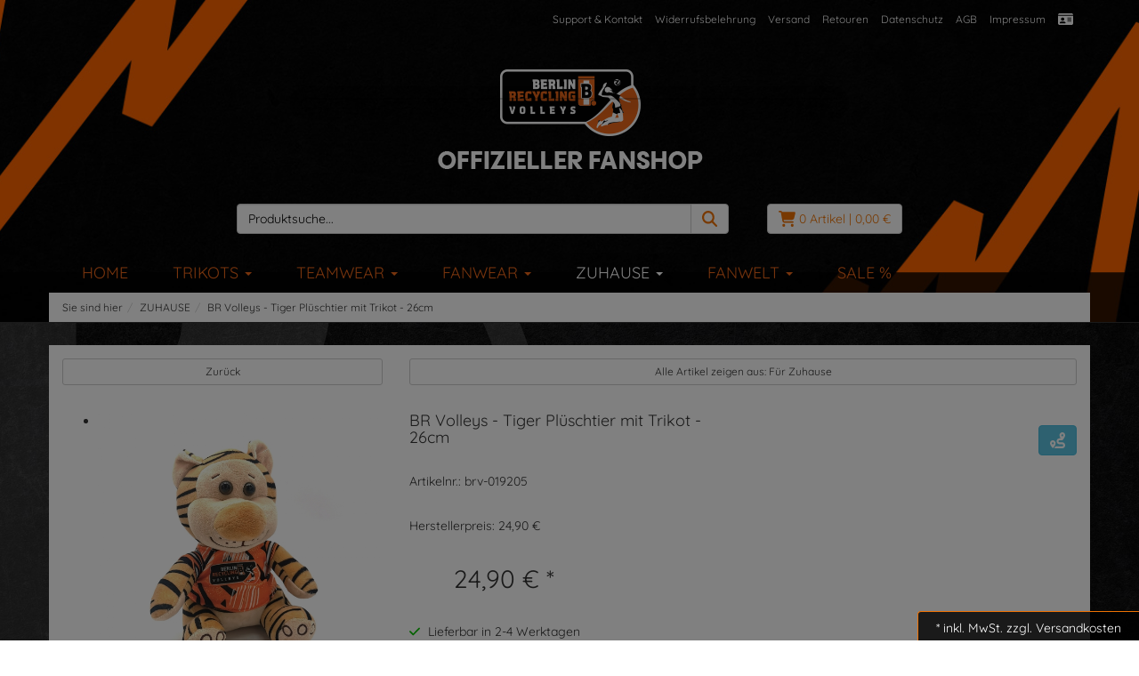

--- FILE ---
content_type: text/html; charset=utf-8
request_url: https://www.br-volleys-shop.de/br-volleys-tiger-plueschtier-mit-trikot-26cm/p-19205.html
body_size: 16099
content:
<!DOCTYPE html>
<html lang="de" prefix="og: http://ogp.me/ns#">

<head>
<meta charset="UTF-8">
<meta http-equiv="X-UA-Compatible" content="IE=edge">
<meta name="viewport" content="width=device-width, initial-scale=1">


<title>BR Volleys - Tiger Plüschtier mit Trikot - 26cm | Für Zuhause</title>
<!-- Shopsystem by xanario ID Ltd. - www.xanario.de -->

<meta name="description" content="VEREINSMASKOTTCHENMaterial: RPET PolyesterGröße: 26cm hoch (sitzend 20cm)mit Shirt SUBLIMIERT" />
<meta name="keywords" content="" />
<meta name="author" content="SportKultur GmbH" />
<meta name="generator" content="xanario shopsoftware" />
<meta name="robots" content="NOODP,NOYDIR,INDEX, FOLLOW" />
<meta name="revision" content="Fri,06 Feb 2026" />



    <script>
      setTimeout(function () {
        location.reload();
      }, 1200000);
    </script>
    <noscript>
      <meta http-equiv="refresh" content="1200" />
    </noscript>

<base href="https://www.br-volleys-shop.de/" />

<link rel="dns-prefetch" href="https://www.br-volleys-shop.de/" />
<link rel="preconnect" href="https://www.br-volleys-shop.de/" />	
<link rel="shortcut icon" type="image/x-icon" href="templates/7/brvolleys/images/allgemein/favicon.ico" />
<link rel="icon" type="image/x-icon" href="templates/7/brvolleys/images/allgemein/favicon.ico" />
<link rel="icon" type="image/gif" href="templates/7/brvolleys/images/allgemein/favicon.gif" />
<link rel="icon" type="image/png" href="templates/7/brvolleys/images/allgemein/favicon.png" />
<link rel="apple-touch-icon" href="templates/7/brvolleys/images/allgemein/apple-touch-icon.png" />
<link rel="apple-touch-icon" href="templates/7/brvolleys/images/allgemein/apple-touch-icon-57x57.png" sizes="57x57" />
<link rel="apple-touch-icon" href="templates/7/brvolleys/images/allgemein/apple-touch-icon-60x60.png" sizes="60x60" />
<link rel="apple-touch-icon" href="templates/7/brvolleys/images/allgemein/apple-touch-icon-72x72.png" sizes="72x72" />
<link rel="apple-touch-icon" href="templates/7/brvolleys/images/allgemein/apple-touch-icon-76x76.png" sizes="76x76" />
<link rel="apple-touch-icon" href="templates/7/brvolleys/images/allgemein/apple-touch-icon-114x114.png" sizes="114x114" />
<link rel="apple-touch-icon" href="templates/7/brvolleys/images/allgemein/apple-touch-icon-120x120.png" sizes="120x120" />
<link rel="apple-touch-icon" href="templates/7/brvolleys/images/allgemein/apple-touch-icon-128x128.png" sizes="128x128" />
<link rel="apple-touch-icon" href="templates/7/brvolleys/images/allgemein/apple-touch-icon-144x144.png" sizes="144x144" />
<link rel="apple-touch-icon" href="templates/7/brvolleys/images/allgemein/apple-touch-icon-152x152.png" sizes="152x152" />
<link rel="apple-touch-icon" href="templates/7/brvolleys/images/allgemein/apple-touch-icon-180x180.png" sizes="180x180" />
<link rel="apple-touch-icon" href="templates/7/brvolleys/images/allgemein/apple-touch-icon-precomposed.png" />
<link rel="icon" type="image/png" href="templates/7/brvolleys/images/allgemein/favicon-16x16.png" sizes="16x16" />
<link rel="icon" type="image/png" href="templates/7/brvolleys/images/allgemein/favicon-32x32.png" sizes="32x32" />
<link rel="icon" type="image/png" href="templates/7/brvolleys/images/allgemein/favicon-96x96.png" sizes="96x96" />
<link rel="icon" type="image/png" href="templates/7/brvolleys/images/allgemein/favicon-160x160.png" sizes="160x160" />
<link rel="icon" type="image/png" href="templates/7/brvolleys/images/allgemein/favicon-192x192.png" sizes="192x192" />
<link rel="icon" type="image/png" href="templates/7/brvolleys/images/allgemein/favicon-196x196.png" sizes="196x196" />
<meta name="msapplication-TileImage" content="templates/7/brvolleys/images/allgemein/win8-tile-144x144.png" /> 
<meta name="msapplication-TileColor" content="#ffffff" /> 
<meta name="msapplication-navbutton-color" content="#ffffff" /> 
<meta name="msapplication-square70x70logo" content="templates/7/brvolleys/images/allgemein/win8-tile-70x70.png" /> 
<meta name="msapplication-square144x144logo" content="templates/7/brvolleys/images/allgemein/win8-tile-144x144.png" /> 
<meta name="msapplication-square150x150logo" content="templates/7/brvolleys/images/allgemein/win8-tile-150x150.png" /> 
<meta name="msapplication-wide310x150logo" content="templates/7/brvolleys/images/allgemein/win8-tile-310x150.png" /> 
<meta name="msapplication-square310x310logo" content="templates/7/brvolleys/images/allgemein/win8-tile-310x310.png" /> 

<link rel="image_src" href="images/products/normal/brv-019205-front.jpg" /><link rel="canonical" href="https://www.br-volleys-shop.de/br-volleys-tiger-plueschtier-mit-trikot-26cm/p-19205.html" />

<!-- Twitter Card data -->
<meta name="twitter:card" value="summary">
<meta name="twitter:title" content="BR Volleys - Tiger Plüschtier mit Trikot - 26cm | Für Zuhause">
<meta name="twitter:description" content="VEREINSMASKOTTCHENMaterial: RPET PolyesterGröße: 26cm hoch (sitzend 20cm)mit Shirt SUBLIMIERT">
<meta name="twitter:image" content="images/products/normal/brv-019205-front.jpg"> 

<!-- Open Graph data -->
<meta property="og:title" content="BR Volleys - Tiger Plüschtier mit Trikot - 26cm | Für Zuhause" />
<meta property="og:description" content="VEREINSMASKOTTCHENMaterial: RPET PolyesterGröße: 26cm hoch (sitzend 20cm)mit Shirt SUBLIMIERT" /> 
<meta property="og:type" content="website" />
<meta property="og:url" content="https://www.br-volleys-shop.de/br-volleys-tiger-plueschtier-mit-trikot-26cm/p-19205.html" /><meta property="og:image" content="images/products/normal/brv-019205-front.jpg" /> 
	

<link rel="stylesheet" href="https://www.br-volleys-shop.de/extern/ajax/libs/twitter-bootstrap/3.3.7/css/bootstrap.min.css" />
<script defer src="https://www.br-volleys-shop.de/extern/ajax/libs/font-awesome/5.8.2/js/all.min.js" crossorigin="anonymous"></script>			
<link rel="stylesheet" href="https://www.br-volleys-shop.de/extern/ajax/libs/animate.css/3.7.0/animate.min.css" />

<link rel="stylesheet" href="templates/7/brvolleys/images/3/css_xanario.css.php" type="text/css" />

<script src="https://www.br-volleys-shop.de/extern/ajax/libs/jquery/3.7.1/jquery.min.js"></script>
<script src="https://www.br-volleys-shop.de/extern/ajax/libs/jquery-migrate/3.0.1/jquery-migrate.min.js"></script>
<script src="https://www.br-volleys-shop.de/extern/ajax/libs/twitter-bootstrap/3.3.7/js/bootstrap.min.js"></script>
<script src="/includes/js/content-scheduler.js" defer></script>
<script src="/includes/js/popup.js"></script>


<link rel="alternate" type="application/rss+xml" href="https://www.br-volleys-shop.de/rss.php?action=rss_blog" title="br-volleys-shop.de :: News" />
<link rel="stylesheet" type="text/css" href="xanario.css.php" />
<link rel="stylesheet" type="text/css" href="extern/jquery/lightslider/css/lightslider.css" />
<link rel="stylesheet" type="text/css" href="extern/jquery/lightgallery/css/lightgallery.css" />
<script src="xanario_js.php?basename=xanario_pinfo.php"></script>

	



</head>

<body itemscope itemtype="http://schema.org/WebPage">


<div id="mmenu-page">

<header id="header">
								

  <div class="container">
  <div class="row">
		
<div class="panel panel-transparent mb-0 hidden-xs">
	<div class="panel-heading pb-0">
    <div class="container header-links">
				<div class="pull-right" style="margin-right: 20px;">
			<span><a href="#" data-toggle="modal" data-target="#contact_dialog" rel="nofollow">Support & Kontakt</a>
<a href="https://www.br-volleys-shop.de/widerrufsbelehrung/ct-1356.html" rel="nofollow">Widerrufsbelehrung</a>
<a href="https://www.br-volleys-shop.de/versand/ct-1355.html" rel="nofollow">Versand</a>
<a href="https://www.br-volleys-shop.de/rma.php" rel="nofollow">Retouren</a>
<a href="https://www.br-volleys-shop.de/datenschutz/ct-1352.html" rel="nofollow">Datenschutz</a>
<a href="https://www.br-volleys-shop.de/agb/ct-1351.html" rel="nofollow">AGB</a>
<a href="https://www.br-volleys-shop.de/impressum/ct-1353.html" rel="nofollow">Impressum</a>
<a href="https://www.br-volleys-shop.de/account_information.php"  title="Kontoinformationen"><i class="fa fa-id-card fa-lg"></i></a></span>
		</div>
    </div>
	</div>
</div>
 

<div class="panel panel-transparent">
	<div class="panel-body py-0">
		<div>
<div class="row" style="text-align: center;">
				<div class="col-sm-12 col-xs-12 header-logo center">
					<a href=""><img src="templates/7/brvolleys/images/allgemein/header/brv-logo-os-headerv2.png" style="margin: 0px auto;" /></a>         
				</div>
</div>

<div class="row">
<div class="col-sm-2 col-xs-12 hidden-xs"></div>
<div class="col-sm-6 col-xs-12 hidden-xs header-search" id="mob_search">
					<form class="form-horizontal" name="quick_find" method="get" action="https://www.br-volleys-shop.de/xanario_search.php" rel="search" >  
					<span id="header_search_suggest">
						<div class="input-group">
							<input type="text" name="products_keywords" value="Produktsuche..." class="form-control" id="products_keywords" class="form-control" onclick="clear_box_quickfind()" data-suggest="https://www.br-volleys-shop.de/xanario_search_suggest.php" autocomplete="off" />
							<span class="input-group-btn"><button type="submit" class="btn btn-default" title="suchen"><i class="fas fa-search fa-lg"></i></button></span>
						</div>
					</span>
					</form>
				</div>
<div class="col-sm-2 col-xs-12 header-cart">
					<div class="row">
						<div class="col-xs-7 text-left visible-xs">
								<a href="#mobilemenu" class="btn btn-default pull-left mr-2" title="Menü" ><i class="fas fa-bars fa-lg"></i></a>
								<button type="button" class="btn btn-default btn-toggle-search pull-left"><i class="fas fa-search fa-lg"></i></button>
						</div>

						<div class="col-xs-5 col-sm-12 text-right">
							<a href="https://www.br-volleys-shop.de/checkout_cart.php" class="btn btn-default pull-right" title="zur Kasse gehen" rel="nofollow" >
								<i class="fas fa-shopping-cart fa-lg"></i>
								<span>0 Artikel</span>
								<span class="hidden-xs">| 0,00 €</span>

								<span class="hidden-xs"></span>
							</a>						
						</div>
					</div>
				</div>
			

			</div>
		</div>
	</div>
</div>

<div class="search-suggest-container hidden-xs">
	<div id="search_suggest" class="search_suggest" style="display: none;">
		<div class="container">
			<div id="search_suggest_box" class="list-group mt-4"></div>
		</div>
	</div>
</div>


<script>
	$(function() {
		$(".btn-toggle-search").click(function(){
			if ($("#mob_search").hasClass("hidden-xs")) {
					$("#mob_search").removeClass("hidden-xs");	
			} else {
					$("#mob_search").addClass("hidden-xs");
			}			
		});
	})
</script>




	<div class="sticky-wrapper">



<div class="multishop hidden-xs">
			<ul class="ms_navi">
																						<li >
								
								
																	<a href="https://www.br-volleys-shop.de/home/sh-99.html" title="Home">Home</a>
																
																																
							</li>
																		<li >
								
								
																	<a href="https://www.br-volleys-shop.de/trikots/sh-1.html" title="TRIKOTS">TRIKOTS <i class="caret"></i></a>
																	
									<div class="container-fluid">
												
											
																					
<ul class="submenu_cat"><li><a href="https://www.br-volleys-shop.de/saison-2025-2026/c-2350.html" title="SAISON 2025-2026" >SAISON 2025-2026</a></li></ul>
																														
									</div>
															
																
																																
							</li>
																		<li >
								
								
																	<a href="https://www.br-volleys-shop.de/teamwear/sh-6.html" title="TEAMWEAR">TEAMWEAR <i class="caret"></i></a>
																	
									<div class="container-fluid">
												
											
																					
<ul class="submenu_cat"><li><a href="https://www.br-volleys-shop.de/teamwear/c-374.html" title="TEAMWEAR" >TEAMWEAR</a></li></ul>
																														
									</div>
															
																
																																
							</li>
																		<li >
								
								
																	<a href="https://www.br-volleys-shop.de/fanwear/sh-2.html" title="FANWEAR">FANWEAR <i class="caret"></i></a>
																	
									<div class="container-fluid">
												
											
																					
<ul class="submenu_cat"><li><a href="https://www.br-volleys-shop.de/socken/c-1825.html" title="Socken" >Socken</a></li><li><a href="https://www.br-volleys-shop.de/shirts/c-217.html" title="Shirts" >Shirts</a></li><li><a href="https://www.br-volleys-shop.de/shorts/c-218.html" title="Shorts" >Shorts</a></li><li><a href="https://www.br-volleys-shop.de/schals/c-219.html" title="Schals" >Schals</a></li><li><a href="https://www.br-volleys-shop.de/caps-muetzen/c-220.html" title="Caps - Mützen" >Caps - Mützen</a></li><li><a href="https://www.br-volleys-shop.de/jacken-hoodies/c-221.html" title="Jacken - Hoodies" >Jacken - Hoodies</a></li></ul>
																														
									</div>
															
																
																																
							</li>
																		<li class="ontab">
								
								
																	<a href="https://www.br-volleys-shop.de/zuhause/sh-3.html" title="ZUHAUSE">ZUHAUSE <i class="caret"></i></a>
																	
									<div class="container-fluid">
												
											
																					
<ul class="submenu_cat"><li><a href="https://www.br-volleys-shop.de/accessoires/c-225.html" title="Accessoires" >Accessoires</a></li><li><a href="https://www.br-volleys-shop.de/fuer-zuhause/c-226.html" title="Für Zuhause" >Für Zuhause</a></li><li><a href="https://www.br-volleys-shop.de/kueche/c-227.html" title="Küche" >Küche</a></li><li><a href="https://www.br-volleys-shop.de/garten/c-229.html" title="Garten" >Garten</a></li><li><a href="https://www.br-volleys-shop.de/gutscheine/c-230.html" title="Gutscheine" >Gutscheine</a></li><li><a href="https://www.br-volleys-shop.de/auto/c-351.html" title="Auto" >Auto</a></li><li><a href="https://www.br-volleys-shop.de/baelle/c-352.html" title="Bälle" >Bälle</a></li></ul>
																														
									</div>
															
																
																																
							</li>
																		<li >
								
								
																	<a href="https://www.br-volleys-shop.de/fanwelt/sh-4.html" title="FANWELT">FANWELT <i class="caret"></i></a>
																	
									<div class="container-fluid">
												
											
																					
<ul class="submenu_cat"><li><a href="https://www.br-volleys-shop.de/mas-geschenkideen/c-2402.html" title="X-Mas Geschenkideen" >X-Mas Geschenkideen</a></li><li><a href="https://www.br-volleys-shop.de/winter-highlights/c-2389.html" title="Winter - Highlights" >Winter - Highlights</a></li><li><a href="https://www.br-volleys-shop.de/nachhaltiger-schmuck/c-1802.html" title="Nachhaltiger Schmuck" >Nachhaltiger Schmuck</a></li><li><a href="https://www.br-volleys-shop.de/deutscher-meister-2025/c-1876.html" title="DEUTSCHER MEISTER 2025" >DEUTSCHER MEISTER 2025</a></li><li><a href="https://www.br-volleys-shop.de/deutscher-meister-2024/c-1297.html" title="DEUTSCHER MEISTER 2024" >DEUTSCHER MEISTER 2024</a></li><li><a href="https://www.br-volleys-shop.de/anhaenger/c-1812.html" title="Anhänger" >Anhänger</a></li><li><a href="https://www.br-volleys-shop.de/pins-buttons/c-2331.html" title="Pins & Buttons" >Pins & Buttons</a></li><li><a href="https://www.br-volleys-shop.de/by-benjamin-patch/c-627.html" title="By! Benjamin Patch" >By! Benjamin Patch</a></li><li><a href="https://www.br-volleys-shop.de/autogrammartikel/c-369.html" title="Autogrammartikel" >Autogrammartikel</a></li><li><a href="https://www.br-volleys-shop.de/aufnaeher/c-370.html" title="Aufnäher" >Aufnäher</a></li><li><a href="https://www.br-volleys-shop.de/aufkleber/c-1552.html" title="Aufkleber" >Aufkleber</a></li><li><a href="https://www.br-volleys-shop.de/taschen-rucksaecke/c-371.html" title="Taschen & Rucksäcke" >Taschen & Rucksäcke</a></li><li><a href="https://www.br-volleys-shop.de/regenschirm/c-372.html" title="Regenschirm" >Regenschirm</a></li><li><a href="https://www.br-volleys-shop.de/fahnen/c-373.html" title="Fahnen" >Fahnen</a></li><li><a href="https://www.br-volleys-shop.de/accessoires/c-231.html" title="Accessoires" >Accessoires</a></li></ul>
																														
									</div>
															
																
																																
							</li>
																		<li >
								
								
																	<a href="https://www.br-volleys-shop.de/xanario_pspecials.php?shop_ID=5" title="SALE %">SALE %</a>
																
																																
							</li>
					    
							</ul>
		<div style="clear: both;"></div>	
	</div>
	
	
	
			
	
	<script>
		$(document).ready(function() {  
			$(".clickbar").click(function(event) {
				return false;
			});
		}); 

	$(function() {
		$(".btn-toggle-search").click(function(){
			if ($("#mob_search").hasClass("hidden-xs")) {
					$("#mob_search").removeClass("hidden-xs");	
			} else {
					$("#mob_search").addClass("hidden-xs");
			}			
		});
	})
	</script>


	
	
	</div>

<script>
var sticky = new Waypoint.Sticky({ element: $('.multishop')[0] })
</script>

<div class="container hidden-xs headerboxe"><ol class="breadcrumb"><li>Sie sind hier</li><li><a href="https://www.br-volleys-shop.de/zuhause/sh-3.html" title="ZUHAUSE">ZUHAUSE</a></li><li>BR Volleys - Tiger Plüschtier mit Trikot - 26cm</li></ol></div>
					
  </div>  
  </div> 
</header>



	
			<div class="container content-main">	
			<div class="row">
				<div class="p-0 col-sm-12">	
	<script>var preis_standard = 24.900036;var preis_diff = 0;</script><div class="product-page-item" itemscope itemtype="http://schema.org/Product">
	
	<meta itemprop="name" content="BR Volleys - Tiger Plüschtier mit Trikot - 26cm" />
<meta itemprop="url" content="https://www.br-volleys-shop.de/br-volleys-tiger-plueschtier-mit-trikot-26cm/p-19205.html" />
<meta itemprop="productID" content="ean:4062308164668" /><meta itemprop="model" content="brv-019205" />


<span itemprop="offers" itemscope itemtype="http://schema.org/Offer">  
	<meta itemprop="itemCondition" itemtype="http://schema.org/OfferItemCondition" content="http://schema.org/NewCondition" />	
	<meta itemprop="priceCurrency" content="EUR" />
	<meta itemprop="price" content="24.90" />
		
	<link itemprop="availability" href="http://schema.org/InStock" />	
</span>


	<section>
		<div class="container-fluid">
			<div class="row mb-5">
				<div class="col-sm-4 col-xs-12 col-xs-block" >
					<a href="javascript:history.back();" rel="nofollow" class="btn btn-default btn-sm btn-block">Zurück</a>
				</div>				
				
				<div class="col-sm-8 col-xs-12 col-xs-block" >
					<a href="https://www.br-volleys-shop.de/fuer-zuhause/c-226.html?clear_filter=1"  class="btn btn-default btn-sm btn-block">Alle Artikel zeigen aus: Für Zuhause</a>
				</div>				
			</div>
		</div>
	</section>
	
	<section class="morez">
		<div class="container-fluid">
			<div class="row mb-5">
				<div class="col-sm-4 col-xs-12" ><div class="mb-5">
	<ul id="pinfo_image_gallery">
								<li data-thumb="images/products/mini/brv-019205-front.jpg" data-src="images/products/gross/brv-019205-front.jpg" data-sub-html="BR Volleys - Tiger Plüschtier mit Trikot - 26cm"> 
				<img itemprop="image" src="images/products/gross/brv-019205-front.jpg" class="img-responsive" />
			</li>
											<li data-thumb="images/products/mini/brv-019205-back.jpg" data-src="images/products/gross/brv-019205-back.jpg" data-sub-html="BR Volleys - Tiger Plüschtier mit Trikot - 26cm"> 
				<img itemprop="image" src="images/products/gross/brv-019205-back.jpg" class="img-responsive" />
			</li>
						
	</ul>
</div>

<script>
	$(document).ready(function() {
		$('#pinfo_image_gallery').lightSlider({
				gallery:true,
				controls: true,
				auto: false,
				item:1,
				loop:true,
				pager:true,
				thumbItem:7,
				slideMargin:0,
				enableDrag: false,
				currentPagerPosition:'left',
				onSliderLoad: function(el) {
						el.lightGallery({
								selector: '#pinfo_image_gallery .lslide'
						});
				}   
		});  
	});
</script></div>
				<div class="col-sm-8 col-xs-12" >

<div class="row mb-5">
	<div class="col-sm-6 ">
		<div class="row  mb-5">
			<div class="col-sm-12 p-name">
				<h1 class="pull-left"><a href="https://www.br-volleys-shop.de/br-volleys-tiger-plueschtier-mit-trikot-26cm/p-19205.html" title="BR Volleys - Tiger Plüschtier mit Trikot - 26cm">BR Volleys - Tiger Plüschtier mit Trikot - 26cm</a></h1>
				 
			</div>
		</div>
		
				<div class="row">
			<div class="col-sm-12">
				Artikelnr.: brv-019205
			</div>
		</div>
				
			</div>
	<div class="col-sm-6">
				
		  
		<div class="row">
			<div class="col-sm-12 mt-4">
				<div class="pull-right"><a class="btn btn-info" href="#" data-toggle="modal" data-target="#lieferkette_dialog" title="Transparente Lieferkette" rel="nofollow"><i class="fas fa-route fa-lg"></i> </a></div>
			</div>
		</div> 
			</div>
</div>



 

		<div class="row mb-5">
		<div class="col-sm-12">Herstellerpreis: 24,90 €</div>
	</div> 
				
	<div class="row mb-5">
		<div class="col-sm-12">
							<div>
				 				 		<div class="product-price text-xs-center">
														<span class="ml-6" name="preis_total_19205">24,90 €</span> *
						</div>
																 				</div>
					</div>
	</div> 
	

	
	<div class="row mb-5">
		 		
		
		 			
			<div class="col-xs-4 text-xs-center">
									<span class="mr-2"><span style="color: #0bc204;">	<i class="fas fa-check"></i></span></span>
								Lieferbar in 2-4 Werktagen
			</div>
				
			</div>
	
 


<div class="row mb-5">
	<div class="col-sm-12">
 						
															
								<form name="buy_now_productoptionen19205" method="post" action="https://www.br-volleys-shop.de/br-volleys-tiger-plueschtier-mit-trikot-26cm/p-19205.html?action=add_product" enctype="multipart/form-data">
		
																
																<div class="container-fluid">
									<div class="row btn-row-kaufen">
																				<div class="col-sm-4">
											<div class="input-group">
												
										<span class="input-group-btn"><button type="button" class="btn btn-danger btn-number" data-type="minus" data-field="cart_quantity"><i class="fas fa-minus"></i></button></span>	
										<input type="text" name="cart_quantity" class="form-control input-number" value="1.00">
										<span class="input-group-btn"><button type="button" class="btn btn-success btn-number" data-type="plus" data-field="cart_quantity"><i class="fas fa-plus"></i></button></span>
												<span class="input-group-addon">Stk.</span>
											</div>
										</div>		
										<div class="col-sm-8"><input type="hidden" name="products_id" value="19205" /><input type="hidden" name="products_model" value="brv-019205" /><button type="submit" class="btn btn-success btn-block" title="BR Volleys - Tiger Plüschtier mit Trikot - 26cm in den Warenkorb legen" >in den Warenkorb legen</button></div>
																			</div>	
								</div>
																
								
																	<div class="container-fluid mt-4">
										<div class="row btn-row-kaufen">
											<div class="col-sm-4"></div>
											<div class="col-sm-8"><style>.btn-img-paypal:before,.btn-img-paypal:after{background-image:url("images/pinfo/paypal_btn.png");}</style><a href="https://www.br-volleys-shop.de/checkout_paypal.php?add_product=19205" rel="nofollow" class="btn btn-paypal btn-lg btn-block btn-image-after btn-img-paypal"></a></div>
										</div>	
									</div>
																
							</form>
										
	  
	</div>
</div> 

	


<div class="row mb-5">
	<div class="col-sm-12">
											</div>
</div>



</div>
			</div>
		</div>
	</section>

		
		
		
	<section>
	<div class="container-fluid">
		
		<ul class="nav nav-tabs responsive-tabs" id="pinfo-tab">
										<li class="active"><a href="#ptabs-beschreibung" rel="nofollow">Beschreibung</a></li>
											<li class=""><a href="#ptabs-alsopurchased" rel="nofollow">andere Kunden haben auch gekauft:</a></li>
													<li class="tab_addon"><a href="#ptabs-tab_addon_product" data-toggle="modal" data-target="#contact_dialog" data-ptyp="product" data-pname="BR Volleys - Tiger Plüschtier mit Trikot - 26cm" data-pid="19205" rel="nofollow">Ihre Frage zum Artikel</a></li>
					</ul>	
		<div class="tab-content responsive-tabs">
										<div class="tab-pane active" id="ptabs-beschreibung">
				<div class="panel panel-transparent">
	<div class="panel-body">
		<div class="row">
			<div class="col-sm-12">
				<span itemprop="description"><div class="row cb-content"><div class="col-md-12"><div class="display"><h1>Vereinsmaskottchen</h1><p>Material: RPET Polyester</p><p>Größe: 26cm hoch (sitzend 20cm)</p><p>mit Shirt SUBLIMIERT</p></div></div></div></span>
			</div>
		</div>
	</div>
</div>				</div>
											<div class="tab-pane " id="ptabs-alsopurchased">
				
<div class="">
	
	<div class="swiper-container my-4 px-0" id="carousel-multi-also_purchased">
		<div class="swiper-wrapper">
			 
				<div class="swiper-slide">
					<div class="product-item">
				
	<a href="https://www.br-volleys-shop.de/gutschein-br-volleys-25/p-859.html" title="Gutschein - BR Volleys - 25 €"> 
			<div class="product-photo">
				<img src="images/products/normal/brvolleys-gutschein.jpg" class="img-responsive" alt="Gutschein - BR Volleys - 25 €" />
			</div>
					
			<div class="product-info">
					<div class="product-name text-center">Gutschein - BR Volleys - 25 €</div>
					
										<!--<div class="product-short-description text-center hidden-xs">GUTSCHEIN-CODE SCHNELL UND EINFACH PER MAIL
Gutschein in den Warenkorb legen und per PayPal zahlen! ...</div>-->
								</div>
									
			<div class="product-price text-center">
															<div class="product-price-grund">&nbsp;</div>
						
												<div class="product-price-price">25,00 €*</div>
						
													
			</div>						
	</a> 

		
			
			
	</div>				</div>
			 
				<div class="swiper-slide">
					<div class="product-item">
				
	<a href="https://www.br-volleys-shop.de/br-volleys-sonnenbrille-logo/p-2853.html" title="BR Volleys - Sonnenbrille - Logo"> 
			<div class="product-photo">
				<img src="images/products/normal/OS_BRV_Sonnenbrille_01.png" class="img-responsive" alt="BR Volleys - Sonnenbrille - Logo" />
			</div>
					
			<div class="product-info">
					<div class="product-name text-center">BR Volleys - Sonnenbrille - Logo</div>
					
										<!--<div class="product-short-description text-center hidden-xs">&nbsp;</div>-->
								</div>
									
			<div class="product-price text-center">
															<div class="product-price-grund">&nbsp;</div>
						
												<div class="product-price-price">14,90 €*</div>
						
													
			</div>						
	</a> 

		
			
			
	</div>				</div>
			 
				<div class="swiper-slide">
					<div class="product-item">
				 <div class="ribbon ribbon-top-right ribbon-danger"><span>%</span></div>
							
	<a href="https://www.br-volleys-shop.de/br-volleys-pin-saison-2020-21/p-2860.html" title="BR Volleys  - PIN - Saison 2020-21"> 
			<div class="product-photo">
				<img src="images/products/normal/PRE_BRV_Pin_Saison2021.jpeg" class="img-responsive" alt="BR Volleys  - PIN - Saison 2020-21" />
			</div>
					
			<div class="product-info">
					<div class="product-name text-center">BR Volleys  - PIN - Saison 2020-21</div>
					
										<!--<div class="product-short-description text-center hidden-xs">&nbsp;</div>-->
								</div>
									
			<div class="product-price text-center">
															<div class="product-price-grund">&nbsp;</div>
						
												<div class="product-price-price text-color-aktion">2,00 €*</div>
						
													
			</div>						
	</a> 

		
			
			
	</div>				</div>
			 
				<div class="swiper-slide">
					<div class="product-item">
				
	<a href="https://www.br-volleys-shop.de/br-volleys-kennzeichenhalter-logo/p-2872.html" title="BR Volleys - Kennzeichenhalter - Logo"> 
			<div class="product-photo">
				<img src="images/products/normal/OS_BRV_KennzHalter_Hauptstadt_01.jpg" class="img-responsive" alt="BR Volleys - Kennzeichenhalter - Logo" />
			</div>
					
			<div class="product-info">
					<div class="product-name text-center">BR Volleys - Kennzeichenhalter - Logo</div>
					
										<!--<div class="product-short-description text-center hidden-xs">&nbsp;</div>-->
								</div>
									
			<div class="product-price text-center">
															<div class="product-price-grund">&nbsp;</div>
						
												<div class="product-price-price">10,00 €*</div>
						
													
			</div>						
	</a> 

		
			
			
	</div>				</div>
			 
				<div class="swiper-slide">
					<div class="product-item">
				
	<a href="https://www.br-volleys-shop.de/br-volleys-fussmatte-berlin-volleyball/p-4193.html" title="BR Volleys - Fußmatte - Berlin Volleyball"> 
			<div class="product-photo">
				<img src="images/products/normal/OS_BRV_Fussmatte_Volleyball.png" class="img-responsive" alt="BR Volleys - Fußmatte - Berlin Volleyball" />
			</div>
					
			<div class="product-info">
					<div class="product-name text-center">BR Volleys - Fußmatte - Berlin Volleyball</div>
					
										<!--<div class="product-short-description text-center hidden-xs">&nbsp;</div>-->
								</div>
									
			<div class="product-price text-center">
															<div class="product-price-grund">&nbsp;</div>
						
												<div class="product-price-price">19,90 €*</div>
						
													
			</div>						
	</a> 

		
			
			
	</div>				</div>
			 
				<div class="swiper-slide">
					<div class="product-item">
				
	<a href="https://www.br-volleys-shop.de/br-volleys-regenschirm/p-6204.html" title="BR Volleys  - Regenschirm"> 
			<div class="product-photo">
				<img src="images/products/normal/brv-006204.jpg" class="img-responsive" alt="BR Volleys  - Regenschirm" />
			</div>
					
			<div class="product-info">
					<div class="product-name text-center">BR Volleys  - Regenschirm</div>
					
										<!--<div class="product-short-description text-center hidden-xs">&nbsp;</div>-->
								</div>
									
			<div class="product-price text-center">
															<div class="product-price-grund">&nbsp;</div>
						
												<div class="product-price-price">29,90 €*</div>
						
													
			</div>						
	</a> 

		
			
			
	</div>				</div>
			 
				<div class="swiper-slide">
					<div class="product-item">
				
	<a href="https://www.br-volleys-shop.de/br-volleys-magnet-pin-logo-schwarz/p-6267.html" title="BR Volleys - Magnet-Pin - Logo - Schwarz"> 
			<div class="product-photo">
				<img src="images/products/normal/brv-006267.jpg" class="img-responsive" alt="BR Volleys - Magnet-Pin - Logo - Schwarz" />
			</div>
					
			<div class="product-info">
					<div class="product-name text-center">BR Volleys - Magnet-Pin - Logo - Schwarz</div>
					
										<!--<div class="product-short-description text-center hidden-xs">&nbsp;</div>-->
								</div>
									
			<div class="product-price text-center">
															<div class="product-price-grund">&nbsp;</div>
						
												<div class="product-price-price">5,90 €*</div>
						
													
			</div>						
	</a> 

		
			
			
	</div>				</div>
			 
				<div class="swiper-slide">
					<div class="product-item">
				
	<a href="https://www.br-volleys-shop.de/br-volleys-magnet-pin-logo-farbig/p-6268.html" title="BR Volleys - Magnet-Pin - Logo - Farbig"> 
			<div class="product-photo">
				<img src="images/products/normal/brv-006186.jpg" class="img-responsive" alt="BR Volleys - Magnet-Pin - Logo - Farbig" />
			</div>
					
			<div class="product-info">
					<div class="product-name text-center">BR Volleys - Magnet-Pin - Logo - Farbig</div>
					
										<!--<div class="product-short-description text-center hidden-xs">&nbsp;</div>-->
								</div>
									
			<div class="product-price text-center">
															<div class="product-price-grund">&nbsp;</div>
						
												<div class="product-price-price">5,90 €*</div>
						
													
			</div>						
	</a> 

		
			
			
	</div>				</div>
			 
				<div class="swiper-slide">
					<div class="product-item">
				
	<a href="https://www.br-volleys-shop.de/br-volleys-fan-tasse-player/p-6284.html" title="BR Volleys - Fan Tasse - Player"> 
			<div class="product-photo">
				<img src="images/products/normal/brv-006284.jpg" class="img-responsive" alt="BR Volleys - Fan Tasse - Player" />
			</div>
					
			<div class="product-info">
					<div class="product-name text-center">BR Volleys - Fan Tasse - Player</div>
					
										<!--<div class="product-short-description text-center hidden-xs">&nbsp;</div>-->
								</div>
									
			<div class="product-price text-center">
															<div class="product-price-grund">&nbsp;</div>
						
												<div class="product-price-price">10,00 €*</div>
						
													
			</div>						
	</a> 

		
			
			
	</div>				</div>
			 
				<div class="swiper-slide">
					<div class="product-item">
				
	<a href="https://www.br-volleys-shop.de/br-volleys-mousepad-skyline/p-6288.html" title="BR Volleys - Mousepad - Skyline"> 
			<div class="product-photo">
				<img src="images/products/normal/br_volleys_mousepad.jpg" class="img-responsive" alt="BR Volleys - Mousepad - Skyline" />
			</div>
					
			<div class="product-info">
					<div class="product-name text-center">BR Volleys - Mousepad - Skyline</div>
					
										<!--<div class="product-short-description text-center hidden-xs">&nbsp;</div>-->
								</div>
									
			<div class="product-price text-center">
															<div class="product-price-grund">&nbsp;</div>
						
												<div class="product-price-price">14,00 €*</div>
						
													
			</div>						
	</a> 

		
			
			
	</div>				</div>
			 
				<div class="swiper-slide">
					<div class="product-item">
				
	<a href="https://www.br-volleys-shop.de/br-volleys-thermobecher-logo-edelstahl/p-6289.html" title="BR Volleys - Thermobecher - Logo - Edelstahl"> 
			<div class="product-photo">
				<img src="images/products/normal/br_volleys_thermobecher.jpg" class="img-responsive" alt="BR Volleys - Thermobecher - Logo - Edelstahl" />
			</div>
					
			<div class="product-info">
					<div class="product-name text-center">BR Volleys - Thermobecher - Logo - Edelstahl</div>
					
										<!--<div class="product-short-description text-center hidden-xs">&nbsp;</div>-->
								</div>
									
			<div class="product-price text-center">
															<div class="product-price-grund">&nbsp;</div>
						
												<div class="product-price-price">19,50 €*</div>
						
													
			</div>						
	</a> 

		
			
			
	</div>				</div>
			 
				<div class="swiper-slide">
					<div class="product-item">
				
	<a href="https://www.br-volleys-shop.de/br-volleys-2in1-untersetzer-und-flaschenoeffner/p-6290.html" title="BR Volleys - 2in1 Untersetzer und Flaschenöffner"> 
			<div class="product-photo">
				<img src="images/products/normal/untersetzer_volleys_02.jpg" class="img-responsive" alt="BR Volleys - 2in1 Untersetzer und Flaschenöffner" />
			</div>
					
			<div class="product-info">
					<div class="product-name text-center">BR Volleys - 2in1 Untersetzer und Flaschenöffner</div>
					
										<!--<div class="product-short-description text-center hidden-xs">&nbsp;</div>-->
								</div>
									
			<div class="product-price text-center">
															<div class="product-price-grund">&nbsp;</div>
						
												<div class="product-price-price">5,90 €*</div>
						
													
			</div>						
	</a> 

		
			
			
	</div>				</div>
					</div>

		<div class="swiper-button-next swiper-button-white"></div>
		<div class="swiper-button-prev swiper-button-white"></div>
	</div>
	
</div>



<script>
	$(document).ready(function() {
		window.setTimeout(function(){
			var swiper = new Swiper('#carousel-multi-also_purchased', {
				autoplay: {
					delay: 2500,
					disableOnInteraction: false,
				},
				loop: true,
				lazy: true,
				slidesPerView: 1,
				spaceBetween: 30,
				navigation: {
					nextEl: '.swiper-button-next',
					prevEl: '.swiper-button-prev',
				},
				breakpoints: {
					640: {
						slidesPerView: 2,
						spaceBetween: 30,
					},
					768: {
						slidesPerView: 4,
						spaceBetween: 30,
					}
				}
			});

			$('.responsive-tabs li > a, a.accordion-link').click(function(){
				if ($(this).parent().has('.active')) {
					window.setTimeout(function(){
						try {
							swiper.update();
						} catch(e){};
					}, 0);
				};
			});
		}, 0);
	});
</script>
				</div>
								
							<div class="tab-pane" id="ptabs-tab_addon_product">
				</div>
					</div>
		
		
		<script>
			$(document).ready(function () {
				$('.responsive-tabs').responsiveTabs({	
					accordionOn: ['xs', 'sm']
				})
				$(".nav-tabs > li.tab_addon > a").off("click");
			});
		</script>
		
		
	</div>
</section>

	
	<!-- dialog info !-->
<div class="modal" id="info_dialog" tabindex="-1" role="dialog">
  <div class="modal-dialog" role="document">
		<div class="modal-content">
      <div class="modal-header bg-rahmen">
        <button type="button" class="close" data-dismiss="modal"><span>&times;</span></button>
        <span class="modal-title"></span>
      </div>
      <div class="modal-body">
      </div>
    </div>
  </div>
</div>


<script async>
	function showInfoDialog(obj) {
		if (obj.href) {
			$('#info_dialog').data("url", obj.href);
			var sModalTitle = $(obj).data('dialogtitle');
			if (!sModalTitle) sModalTitle = (obj.title) ? obj.title : $(obj).text();
			$('#info_dialog .modal-title').text(sModalTitle);
			$('#info_dialog').modal('show');
		}
		return false;
	}

	$(function() {
		$('#info_dialog').modal({
			backdrop: 'static',
			show: false
		});
		$('#info_dialog').on('shown.bs.modal', function (e) {
			var url = $('#info_dialog').data("url");
			if (url) {
				$('#info_dialog .modal-body').html('<iframe src="'+url+'" style="width:100%; max-height:50vh; border:0;"></iframe>');
				$("#info_dialog .modal-body iframe").each(function() {
					var oDocument = (this.contentWindow.document || this.contentDocument);
					if (oDocument) $(this).css('height', 0);
				}).load(function() {
					var oDocument = (this.contentWindow.document || this.contentDocument);
					if (oDocument) $(this).css('height', $(oDocument).outerHeight());
				});
			}
		})
	});
</script>

<!-- dialog info end !-->	
</div>



<!-- dialog warenkorb !-->
<div class="modal" id="warenkorb_dialog" tabindex="-1" role="dialog">
  <div class="modal-dialog modal-lg" role="document">

    <div class="modal-content panel-success">
      <div class="modal-header panel-heading bg-rahmen">
        <button type="button" class="close" data-dismiss="modal"><span>&times;</span></button>
        <span class="modal-title">Ihr Produkt wurde in den Warenkorb gelegt.</span>
      </div>
      <div class="modal-body">
      			<div class="alert alert-info">folgende Produkte könnten Sie auch interessieren</div>
      	
      	
      			
												<div class="">
							
							<div class="swiper-container my-4 px-0" id="carousel-multi-in-cart" >
								<div class="swiper-wrapper">
									 
										<div class="swiper-slide">
											<div class="product-item">
				
	<a href="https://www.br-volleys-shop.de/gutschein-br-volleys-25/p-859.html" title="Gutschein - BR Volleys - 25 €"> 
			<div class="product-photo">
				<img src="images/products/normal/brvolleys-gutschein.jpg" class="img-responsive" alt="Gutschein - BR Volleys - 25 €" />
			</div>
					
			<div class="product-info">
					<div class="product-name text-center">Gutschein - BR Volleys - 25 €</div>
					
										<!--<div class="product-short-description text-center hidden-xs">GUTSCHEIN-CODE SCHNELL UND EINFACH PER MAIL
Gutschein in den Warenkorb legen und per PayPal zahlen! ...</div>-->
								</div>
									
			<div class="product-price text-center">
															<div class="product-price-grund">&nbsp;</div>
						
												<div class="product-price-price">25,00 €*</div>
						
													
			</div>						
	</a> 

		
			
			
	</div>										</div>
									 
										<div class="swiper-slide">
											<div class="product-item">
				
	<a href="https://www.br-volleys-shop.de/br-volleys-sonnenbrille-logo/p-2853.html" title="BR Volleys - Sonnenbrille - Logo"> 
			<div class="product-photo">
				<img src="images/products/normal/OS_BRV_Sonnenbrille_01.png" class="img-responsive" alt="BR Volleys - Sonnenbrille - Logo" />
			</div>
					
			<div class="product-info">
					<div class="product-name text-center">BR Volleys - Sonnenbrille - Logo</div>
					
										<!--<div class="product-short-description text-center hidden-xs">&nbsp;</div>-->
								</div>
									
			<div class="product-price text-center">
															<div class="product-price-grund">&nbsp;</div>
						
												<div class="product-price-price">14,90 €*</div>
						
													
			</div>						
	</a> 

		
			
			
	</div>										</div>
									 
										<div class="swiper-slide">
											<div class="product-item">
				 <div class="ribbon ribbon-top-right ribbon-danger"><span>%</span></div>
							
	<a href="https://www.br-volleys-shop.de/br-volleys-pin-saison-2020-21/p-2860.html" title="BR Volleys  - PIN - Saison 2020-21"> 
			<div class="product-photo">
				<img src="images/products/normal/PRE_BRV_Pin_Saison2021.jpeg" class="img-responsive" alt="BR Volleys  - PIN - Saison 2020-21" />
			</div>
					
			<div class="product-info">
					<div class="product-name text-center">BR Volleys  - PIN - Saison 2020-21</div>
					
										<!--<div class="product-short-description text-center hidden-xs">&nbsp;</div>-->
								</div>
									
			<div class="product-price text-center">
															<div class="product-price-grund">&nbsp;</div>
						
												<div class="product-price-price text-color-aktion">2,00 €*</div>
						
													
			</div>						
	</a> 

		
			
			
	</div>										</div>
									 
										<div class="swiper-slide">
											<div class="product-item">
				
	<a href="https://www.br-volleys-shop.de/br-volleys-kennzeichenhalter-logo/p-2872.html" title="BR Volleys - Kennzeichenhalter - Logo"> 
			<div class="product-photo">
				<img src="images/products/normal/OS_BRV_KennzHalter_Hauptstadt_01.jpg" class="img-responsive" alt="BR Volleys - Kennzeichenhalter - Logo" />
			</div>
					
			<div class="product-info">
					<div class="product-name text-center">BR Volleys - Kennzeichenhalter - Logo</div>
					
										<!--<div class="product-short-description text-center hidden-xs">&nbsp;</div>-->
								</div>
									
			<div class="product-price text-center">
															<div class="product-price-grund">&nbsp;</div>
						
												<div class="product-price-price">10,00 €*</div>
						
													
			</div>						
	</a> 

		
			
			
	</div>										</div>
									 
										<div class="swiper-slide">
											<div class="product-item">
				
	<a href="https://www.br-volleys-shop.de/br-volleys-fussmatte-berlin-volleyball/p-4193.html" title="BR Volleys - Fußmatte - Berlin Volleyball"> 
			<div class="product-photo">
				<img src="images/products/normal/OS_BRV_Fussmatte_Volleyball.png" class="img-responsive" alt="BR Volleys - Fußmatte - Berlin Volleyball" />
			</div>
					
			<div class="product-info">
					<div class="product-name text-center">BR Volleys - Fußmatte - Berlin Volleyball</div>
					
										<!--<div class="product-short-description text-center hidden-xs">&nbsp;</div>-->
								</div>
									
			<div class="product-price text-center">
															<div class="product-price-grund">&nbsp;</div>
						
												<div class="product-price-price">19,90 €*</div>
						
													
			</div>						
	</a> 

		
			
			
	</div>										</div>
									 
										<div class="swiper-slide">
											<div class="product-item">
				
	<a href="https://www.br-volleys-shop.de/br-volleys-regenschirm/p-6204.html" title="BR Volleys  - Regenschirm"> 
			<div class="product-photo">
				<img src="images/products/normal/brv-006204.jpg" class="img-responsive" alt="BR Volleys  - Regenschirm" />
			</div>
					
			<div class="product-info">
					<div class="product-name text-center">BR Volleys  - Regenschirm</div>
					
										<!--<div class="product-short-description text-center hidden-xs">&nbsp;</div>-->
								</div>
									
			<div class="product-price text-center">
															<div class="product-price-grund">&nbsp;</div>
						
												<div class="product-price-price">29,90 €*</div>
						
													
			</div>						
	</a> 

		
			
			
	</div>										</div>
									 
										<div class="swiper-slide">
											<div class="product-item">
				
	<a href="https://www.br-volleys-shop.de/br-volleys-magnet-pin-logo-schwarz/p-6267.html" title="BR Volleys - Magnet-Pin - Logo - Schwarz"> 
			<div class="product-photo">
				<img src="images/products/normal/brv-006267.jpg" class="img-responsive" alt="BR Volleys - Magnet-Pin - Logo - Schwarz" />
			</div>
					
			<div class="product-info">
					<div class="product-name text-center">BR Volleys - Magnet-Pin - Logo - Schwarz</div>
					
										<!--<div class="product-short-description text-center hidden-xs">&nbsp;</div>-->
								</div>
									
			<div class="product-price text-center">
															<div class="product-price-grund">&nbsp;</div>
						
												<div class="product-price-price">5,90 €*</div>
						
													
			</div>						
	</a> 

		
			
			
	</div>										</div>
									 
										<div class="swiper-slide">
											<div class="product-item">
				
	<a href="https://www.br-volleys-shop.de/br-volleys-magnet-pin-logo-farbig/p-6268.html" title="BR Volleys - Magnet-Pin - Logo - Farbig"> 
			<div class="product-photo">
				<img src="images/products/normal/brv-006186.jpg" class="img-responsive" alt="BR Volleys - Magnet-Pin - Logo - Farbig" />
			</div>
					
			<div class="product-info">
					<div class="product-name text-center">BR Volleys - Magnet-Pin - Logo - Farbig</div>
					
										<!--<div class="product-short-description text-center hidden-xs">&nbsp;</div>-->
								</div>
									
			<div class="product-price text-center">
															<div class="product-price-grund">&nbsp;</div>
						
												<div class="product-price-price">5,90 €*</div>
						
													
			</div>						
	</a> 

		
			
			
	</div>										</div>
									 
										<div class="swiper-slide">
											<div class="product-item">
				
	<a href="https://www.br-volleys-shop.de/br-volleys-fan-tasse-player/p-6284.html" title="BR Volleys - Fan Tasse - Player"> 
			<div class="product-photo">
				<img src="images/products/normal/brv-006284.jpg" class="img-responsive" alt="BR Volleys - Fan Tasse - Player" />
			</div>
					
			<div class="product-info">
					<div class="product-name text-center">BR Volleys - Fan Tasse - Player</div>
					
										<!--<div class="product-short-description text-center hidden-xs">&nbsp;</div>-->
								</div>
									
			<div class="product-price text-center">
															<div class="product-price-grund">&nbsp;</div>
						
												<div class="product-price-price">10,00 €*</div>
						
													
			</div>						
	</a> 

		
			
			
	</div>										</div>
									 
										<div class="swiper-slide">
											<div class="product-item">
				
	<a href="https://www.br-volleys-shop.de/br-volleys-mousepad-skyline/p-6288.html" title="BR Volleys - Mousepad - Skyline"> 
			<div class="product-photo">
				<img src="images/products/normal/br_volleys_mousepad.jpg" class="img-responsive" alt="BR Volleys - Mousepad - Skyline" />
			</div>
					
			<div class="product-info">
					<div class="product-name text-center">BR Volleys - Mousepad - Skyline</div>
					
										<!--<div class="product-short-description text-center hidden-xs">&nbsp;</div>-->
								</div>
									
			<div class="product-price text-center">
															<div class="product-price-grund">&nbsp;</div>
						
												<div class="product-price-price">14,00 €*</div>
						
													
			</div>						
	</a> 

		
			
			
	</div>										</div>
									 
										<div class="swiper-slide">
											<div class="product-item">
				
	<a href="https://www.br-volleys-shop.de/br-volleys-thermobecher-logo-edelstahl/p-6289.html" title="BR Volleys - Thermobecher - Logo - Edelstahl"> 
			<div class="product-photo">
				<img src="images/products/normal/br_volleys_thermobecher.jpg" class="img-responsive" alt="BR Volleys - Thermobecher - Logo - Edelstahl" />
			</div>
					
			<div class="product-info">
					<div class="product-name text-center">BR Volleys - Thermobecher - Logo - Edelstahl</div>
					
										<!--<div class="product-short-description text-center hidden-xs">&nbsp;</div>-->
								</div>
									
			<div class="product-price text-center">
															<div class="product-price-grund">&nbsp;</div>
						
												<div class="product-price-price">19,50 €*</div>
						
													
			</div>						
	</a> 

		
			
			
	</div>										</div>
									 
										<div class="swiper-slide">
											<div class="product-item">
				
	<a href="https://www.br-volleys-shop.de/br-volleys-2in1-untersetzer-und-flaschenoeffner/p-6290.html" title="BR Volleys - 2in1 Untersetzer und Flaschenöffner"> 
			<div class="product-photo">
				<img src="images/products/normal/untersetzer_volleys_02.jpg" class="img-responsive" alt="BR Volleys - 2in1 Untersetzer und Flaschenöffner" />
			</div>
					
			<div class="product-info">
					<div class="product-name text-center">BR Volleys - 2in1 Untersetzer und Flaschenöffner</div>
					
										<!--<div class="product-short-description text-center hidden-xs">&nbsp;</div>-->
								</div>
									
			<div class="product-price text-center">
															<div class="product-price-grund">&nbsp;</div>
						
												<div class="product-price-price">5,90 €*</div>
						
													
			</div>						
	</a> 

		
			
			
	</div>										</div>
																	</div>

								<div class="swiper-button-next swiper-button-white"></div>
								<div class="swiper-button-prev swiper-button-white"></div>
							</div>
							
							
						</div>
						
						   	
      	
      	
      </div>
      <div class="modal-footer">
      	<div class="row">
					<div class="col-xs-12 col-sm-6 text-left"><button type="button" class="btn btn-info btn-xs-block mb-2" data-dismiss="modal">weiter einkaufen</button></div>
					<div class="col-xs-12 col-sm-6 text-right"><a href="https://www.br-volleys-shop.de/checkout_cart.php" class="btn btn-success btn-xs-block mb-2">Warenkorb zeigen</a></div>
				</div>
			</div>
    </div>
		
  </div>
</div>

	<script async>
		$(function() {
			$('#warenkorb_dialog').modal({
				backdrop: 'static',
				show: false
			});
		});
	</script>


<script>
	$(document).ready(function() {  
	  var swiper = new Swiper('.swiper-container', {
			autoplay: {
        delay: 2500,
        disableOnInteraction: false,
      },
			loop: true,
			lazy: true,
      slidesPerView: 1,
      spaceBetween: 30,
			navigation: {
        nextEl: '.swiper-button-next',
        prevEl: '.swiper-button-prev',
      },
      breakpoints: {
        640: {
          slidesPerView: 2,
          spaceBetween: 30,
        },
        768: {
          slidesPerView: 4,
          spaceBetween: 30,
        }
      }
    });
	}); 
</script>

<!-- dialog warenkorb end !-->
  
<!-- dialog lieferkette !-->
<div class="modal" id="lieferkette_dialog" tabindex="-1" role="dialog">
  <div class="modal-dialog modal-xs" role="document">
    <div class="modal-content">
      <div class="modal-header bg-rahmen">
        <button type="button" class="close" data-dismiss="modal"><span>&times;</span></button>
        <span class="modal-title">Transparente Lieferkette</span>
      </div>
      <div class="modal-body">
      </div>
    </div>
  </div>
</div>

<script async>
$(function() {
	$('#lieferkette_dialog').modal({
		backdrop: 'static',
		show: false
	});
	
	var loaded = false;
	
	$('#lieferkette_dialog').on('show.bs.modal', function () {
		if (!loaded) {
			const params = {
				"products_id": "19205"
			}
			
			$.post("ax_run.php?ax_action=load_lieferkette", params, function(html){
				$('#lieferkette_dialog .modal-body').html(html);
			});
			loaded = true;
		}
	})
});
</script>
<!-- dialog lieferkette end !-->

				</div>	
		</div>
	</div>	
	

	<footer id="footer">
<div class="container footer">
  <div class="row">
		
<style>
* {box-sizing: border-box;}
.cr-mail-responsive, .cr-mail-responsive * {box-sizing: unset;}
.cr_site{margin:0;padding:75px 0 0 0;text-align:center;background-color:#eeeeee;}
.cr_font{font-size: 14px;font-family: Arial;}
.cr_page{width: 100% !important;max-width:640px}
.cr_body{box-shadow: 0px 0px 14px 0px rgba(51,51,51,0.4);border-radius:8px;line-height:150%;font-family:Helvetica;font-size:12px;color:#333333;}
.cr_body h2, .cr_header h2{font-size:22px;line-height:28px;margin:0 0 10px 0;}
.cr_body h1, .cr_header h2{font-size:28px;margin-bottom:15px;padding:0;margin-top:0;}
.wrapper, .cr_page{margin:0 auto 10px auto;text-align:left;}
.cr_header{text-align:center;background: transparent !Important;}
.cr_header img {max-width: 100%;}
.cr_body label, .cr_body .label{float:none;clear:both;display:inline-block;width:auto;margin-top:8px;text-align:left;font-weight:bold;position:relative;}
.cr_body .no-label{font-weight: normal;}
.cr_body #editable_content{padding:20px;}
.editable-content {padding:20px}
.cr_button{display:inline-block;font-family:'Helvetica', Arial, sans-serif;width:auto;white-space:nowrap;height:32px;margin:5px 0;padding:0 22px;text-decoration:none;text-align:center;font-weight:bold;font-style:normal;font-size:15px;line-height:32px;cursor:pointer;border:0;-moz-border-radius:4px;border-radius:4px;-webkit-border-radius:4px;vertical-align:top;}
.cr_button{background-color:#ec671a;color:#ffffff;}
.cr_button:hover,.cr_button-small:hover{opacity:0.7;filter:alpha(opacity=70);}
.powered{padding:20px 0;width:560px;margin:0 auto;}
.cr_ipe_item label{line-height:150%;font-size:14px;}
.cr_ipe_item textarea{background: none repeat scroll 0 0 #ffffff;border-radius:3px;border: 1px solid #ccc;font-family: Helvetica;font-size: 16px;}
.cr_ipe_item input{background: none repeat scroll 0 0 #ffffff;border-radius:3px;border: 1px solid #ccc;padding: 12px;font-family: Helvetica;font-size: 16px;}
.cr_ipe_item select{background: none repeat scroll 0 0 #ffffff;border-radius:3px;border: 1px solid #ccc;padding: 12px !Important;display: block;margin: 0;padding: 5px;width: 100%;font-family: Helvetica;font-size: 16px;}
.cr_ipe_item input.cr_ipe_radio, input.cr_ipe_checkbox{-moz-binding: none;-moz-box-sizing: border-box;background-color: -moz-field !important;border: 2px inset ThreeDFace !important;color: -moz-fieldtext !important;cursor: default;height: 13px;padding: 0 !important;width: 13px;}
.cr_ipe_item input.cr_ipe_radio{-moz-appearance: radio;border-radius: 100% 100% 100% 100% !important;margin: 3px 3px 0 5px;}
.cr_ipe_item{margin: 0px 10px; padding: 0px 10px;}
.submit_container{text-align:center}
.cr_ipe_item.inactive{display:none;}
.imprint{font-size:0.8em;}
.cr_captcha{padding-left:130px;}
.cr_error{font-size:1.1em;padding:10px;}
.clever_form_error{background-color:#f99; color:#000; border:1px solid #f22 !important}
.clever_form_note {margin:26px 0 0 3px;position:absolute;display:inline; padding: 2px 4px; font-weight:bold;background-color:#f2ecb5; color:#000; font-size:12px !important;  }
.cr_form-flex{display: flex;}
.cr_form-flex>.cr_form-inputgroup{flex-grow:1;margin-right: 5px;}
.cr_form-flex>.cr_form-inputgroup:last-child{margin-right: 0px;}
.cr_form-flex input{width:100%;}

.cr_site {background-color:#eee;}
.cr_header {color:#000000;}
.cr_body {background-color:#ffffff;font-size:12px;color:#000000;}
.cr_hr {background-color:#ccc;}
.cr_site a {color:#0084ff;}
.imprint{color:#000;}

</style>


<style id="style">
.cr_site {background-color:#eee;}
.cr_header {color:#000000;}
.cr_body {background-color:#ffffff;font-size:12px;color:#000000;}
.cr_hr {background-color:#ccc;}
.cr_site a {color:#0084ff;}
.imprint {color:#000;}
.cr_page {width:auto;max-width:640px;}

</style>

<div class="row cb-content">
<div class="col-md-12 center">
<h3>BR VOLLEYS FANSHOP NEWSLETTER</h3>
<p>Hier anmelden und News zu Fanartikeln und Aktionen erhalten.</p>
</div>
</div>



<form class="layout_form cr_form cr_font" action="https://seu2.cleverreach.com/f/372628-375086/wcs/" method="post" target="_blank">
	<div class="cr_body cr_page cr_font formbox">
		<div class="non_sortable" style="text-align:left;">
			
		</div>
		
		<div class="editable_content" style="text-align:left;">
		<div id="8496485" rel="email" class="cr_form-component cr_form-component--email cr_ipe_item ui-sortable musthave" style="margin-bottom:px;">
    <div class="cr_form-inputgroup cr_form-inputgroup--typeemail">
        <label for="text8496485">E-Mail*</label>
        <input class="cr_form-input" type="email" id="text8496485" name="email" value="" placeholder="name@example.com" style="width:100%;">
    </div>
</div><div id="8496487" rel="button" class="cr_form-component cr_form-component--submit cr_ipe_item ui-sortable  submit_container">
    <button type="submit" class="cr_form-block cr_button">Anmelden</button>
</div>

        </div>
        
	<noscript><a href="http://www.cleverreach.de">www.CleverReach.de</a></noscript>
    </div>

    
</form>



<div class="container">
<div class="row">
<div class="col-sm-12 center"><div class="row" style="text-align: center;">
<hr style="width: 70%; border-color: #666666;">
<span style="padding-left:10px; padding-right: 5px;"><a href="#" data-toggle="modal" data-target="#contact_dialog" rel="nofollow">Support & Kontakt</a></span>
<span style="padding-left:10px; padding-right: 5px;"><a href="https://www.br-volleys-shop.de/rma.php" rel="nofollow">Rücksendungen / Reklamationen</a></span>
<span style="padding-left:10px; padding-right: 5px;"><a href="https://www.br-volleys-shop.de/agb/ct-1351.html">AGB</a></span>
<span style="padding-left:10px; padding-right: 5px;"><a href="https://www.br-volleys-shop.de/datenschutz/ct-1352.html">Datenschutz</a></span>
<span style="padding-left:10px; padding-right: 5px;"><a href="https://www.br-volleys-shop.de/impressum/ct-1353.html">Impressum</a></span>
<span style="padding-left:10px; padding-right: 5px;"><a href="https://www.br-volleys-shop.de/widerrufsbelehrung/ct-1356.html">Widerrufsrecht</a></span>
<span style="padding-left:10px; padding-right: 5px;"><a href="https://www.br-volleys-shop.de/versand/ct-1355.html">Versand</a></span>
<span style="padding-left:10px; padding-right: 5px;"><a href="https://www.br-volleys-shop.de/barrierefreiheitserklaerung/ct-3933.html">Barrierefreiheitserklärung</a></span>
<hr style="width: 70%; border-color: #666666;">
            </div>
   </div>
</div>
<div class="row">
<div class="col-sm-12 center"><div class="row" style="text-align: center;">
 <div class="col-sm-12">
<!--
<img src="images/zahlungsarten/vorkasse.png">
-->
<img src="images/zahlungsarten/paypal.png"><img src="images/zahlungsarten/visacard.png"><img src="images/zahlungsarten/mastercard.png">
</div>
</div>



</div>
</div>
<div class="row">
<div class="col-sm-12 center"><div class="row cb-content">
<div class="col-sm-12 center">
<a href="#" data-toggle="modal" data-target="#contact_dialog" rel="nofollow"><img src="images/footer/support-icon.png" alt="" style="padding: 20px;"></a>
<p>Alle Fragen rund um Bestellungen bearbeiten wir ausschließlich über unser Support- und Kontaktformular. <br />Bei Fragen zu Bestellungen bitte Bestellnummer eintragen. Vielen Dank!</p>
<a href="#" data-toggle="modal" data-target="#contact_dialog" rel="nofollow"><h3 style="text-decoration: underline;">ZUM SUPPORT-FORMULAR</h3></a>
</div>
</div>

</div>
</div>
</div>

<div id="mwst_div">
	<div class="container-fluid"><div class="alert alert-info">* inkl.  MwSt. <a href="https://www.br-volleys-shop.de/versand/ct-1355.html" target="_blank" rel="nofollow">zzgl. Versandkosten</a></div></div>
</div>


	<script>
		$(document).ready(function() {  
			$.apScrollTop({
					enabled: true,
					visibilityTrigger: 100, 
					position: 'left bottom',
			});
		}); 
	</script>
	

      </div>  
  </div> 
	</footer>



<!-- dialog contact !-->
<form name="contactForm" action="" method="post" class="form-horizontal" data-toggle="validator" id="contactForm" >
<input type="hidden" name="contact_typ" value="default" id="contact_typ" /><input type="hidden" name="contact_products_id" value="0" id="contact_products_id" />
<div class="modal" id="contact_dialog" tabindex="-1" role="dialog">
  <div class="modal-dialog modal-lg" role="document">	
    <div class="modal-content">
     	
				<div class="modal-header bg-rahmen">
					<button type="button" class="close" data-dismiss="modal"><span>&times;</span></button>
					<span class="modal-title">Kontakt- und Support</span>
				</div>
				<div class="modal-body">
					<div class="container-fluid">
						<div id="frm_contact_message"></div>
					</div>

					<div class="container-fluid formular" id="contact_dialog_modal_body_container">
						<div class="row">
							<div class="col-sm-6 formular">
								<div class="row form-group">
									<div class="col-sm-12"><input type="text" name="contact_name" value="" class="form-control" data-minlength="3" id="contact_name" placeholder="Ihr Name" /><input type="hidden" name="contact_abteilung" value="1" id="contact_abteilung" /></div>
								</div>
								<div class="row form-group">
									<div class="col-sm-12"><input type="email" name="contact_mail" value="" class="form-control" pattern="^[\-_A-z0-9@.]{1,}$" data-minlength="7" id="contact_mail" placeholder="E-Mail Adresse *" required /><input type="hidden" name="contact_priority" value="1" id="contact_priority" /></div>
								</div>
								<div class="row form-group">
									<div class="col-sm-12"><input type="text" name="contact_telephone" value="" class="form-control" id="contact_telephone" placeholder="Telefon" /></div>
								</div>
							</div>

														<div id="contact_billiger_info" class="formular col-sm-6">
								<div class="row form-group">
									<div class="col-sm-12">Sie haben dieses Produkt woanders zu einem günstigeren Preis gesehen? Sagen Sie uns wo und zu welchem Preis Sie unser Produkt gefunden haben, und teilen uns dies mit ausfüllen des Formulares mit.</div>
								</div>
							</div>
							
						</div>

						<div id="contact_billiger" class="formular">
							<div class="row form-group">
								<div class="col-sm-6"><input type="text" name="contact_mitbewerber_price" value="" class="form-control" pattern="^[0-9,.]{1,}$" id="contact_mitbewerber_price" placeholder="Mitbewerber Preis in EUR" /></div>
							</div>

							<div class="row form-group">
								<div class="col-sm-12"><input type="text" name="contact_mitbewerber_url" value="" class="form-control" data-minlength="3" id="contact_mitbewerber_url" placeholder="Mitbewerber URL (Bitte Pfad zum Produkt)" /></div>
							</div>
						</div>

						<div class="row form-group">
							<div class="col-sm-12"><input type="text" name="contact_betreff" value="" class="form-control" data-minlength="5" id="contact_betreff" placeholder="Betreff *" required /></div>
						</div>

						<div class="row form-group">
							<div class="col-sm-12"><textarea name="contact_anfrage" rows="8" class="textarea-tab form-control" data-minlength="5" id="contact_anfrage" placeholder="Ihre Anfrage *" required ></textarea></div>
						</div>	


						<div class="row form-group">
							<div class="col-sm-12">
								<div class="alert alert-info">

									<div class="row">
										<div class="col-sm-12">
											<div class="checkbox">
												<label><input type="checkbox" name="contact_datenschutz" id="contact_datenschutz" required> Einwilligungserklärung Datenschutz</label>
											</div>
										</div>
									</div>
									<div class="row">
										<div class="col-sm-12">Mit Setzen des Häkchens im nebenstehenden Kontrollkästchen erklären Sie sich einverstanden, dass die von Ihnen angegebenen Daten elektronisch erhoben und gespeichert werden. Ihre Daten werden dabei nur streng zweckgebunden zur Bearbeitung und Beantwortung Ihrer Anfrage genutzt. Diese Einwilligung können Sie jederzeit durch Nachricht an uns widerrufen. Im Falle des Widerrufs werden Ihre Daten umgehend gelöscht. Weitere Informationen entnehmen Sie der <a href="datenschutz/ct-13.html" target="_blank"><u>Datenschutzerklärung</u></a></div>
									</div>

								</div>
							</div>
						</div>											

						<div class="row form-group">
							<div class="col-sm-2" id="contact_captcha"><img src="xanario_get_rechen_captcha.php?variable=1769795605" /></div>
							<div class="col-sm-10"><input type="text" name="contact_check" value="" class="form-control" pattern="^[0-9]{1,}$" data-minlength="1" id="contact_check" placeholder="Ergebnis *" required /></div>
						</div>															


					</div>		
				</div>
				<div class="modal-footer bg-rahmen" id="contact_dialog_modal_footer">
					<button type="submit" class="btn btn-success" id="contact_dialog_frm_submit">absenden</button>
				</div>
    		
    </div>
  </div> 
</div>
</form>	

<script>
																	show_contact_dialog = function(e){
																		var contact_betreff = $(e).data('pname');
																		var contact_typ = $(e).data('ptyp');
																		var contact_products_id = $(e).data('pid');
																		if (!contact_typ) contact_typ = "default";

																		$("#contact_typ").val(contact_typ);

																		switch (contact_typ) {
																			case	('billiger'):
																						$("#contact_betreff").val(contact_betreff);
																						$("#contact_products_id").val(contact_products_id);																																								

																						$("#contact_billiger").show();
																						$("#contact_billiger_info").show();
																						$("#contact_default_info").hide();	
																						$("#contact_abteilung").val(3);
																						$("#contact_anfrage").attr("required", false);
																						$("#contact_mitbewerber_price").attr("required", true);
																						$("#contact_mitbewerber_url").attr("required", true);

																						break;
																			case	('product'):
																						$("#contact_betreff").val(contact_betreff);
																						$("#contact_products_id").val(contact_products_id);

																						$("#contact_billiger").hide();
																						$("#contact_billiger_info").hide();
																						$("#contact_default_info").hide();	
																						$("#contact_abteilung").val(1);
																						$("#contact_anfrage").attr("required", true);
																						$("#contact_mitbewerber_price").attr("required", false);
																						$("#contact_mitbewerber_url").attr("required", false);

																						break;
																			default:
																						$("#contact_betreff").val("");
																						$("#contact_products_id").val(0);

																						$("#contact_billiger").hide();
																						$("#contact_billiger_info").hide();
																						$("#contact_default_info").show();	
																						$("#contact_abteilung").val(1);
																						$("#contact_anfrage").attr("required", true);
																						$("#contact_mitbewerber_price").attr("required", false);
																						$("#contact_mitbewerber_url").attr("required", false);

																						break;																			
																		}

																		$("#contact_captcha img").each(function(){
																			var url = this.src;
																			if (url.indexOf("?") < 0) {
																				url += "?variable=";
																			}
																			url += Math.floor(Math.random() * 9);
																			this.src = url;
																		});

																		$("nav#mobilemenu").data("mmenu").close();
																	};
																	
																	$(function() {
																	
																		$("#contact_dialog_frm_submit").click(function(){
																			if ($("#contact_dialog_frm_submit").hasClass("disabled")) {
																				 	return false;
																			}
																			
																			$.ajax({
																				type: "POST",
																				url: "https://www.br-volleys-shop.de/ax_run.php?ax_action=contact_form_insert",
																				data: $("#contactForm").serialize(),
																				success: function(msg){
																					$("#frm_contact_message").html(msg);

																					$("#contact_dialog_modal_body_container").hide();
																					$("#contact_dialog_modal_footer").hide();
																				},
																				error: function(msg){
																					$("#frm_contact_message").html("<div class=\"alert alert-danger\">Es ist ein Fehler aufgetreten! Bitte prüfen Sie Ihre Sicherheitsabfrage!</div>");
																				}
																			});
																			return false;
																		});

																		$("a[data-target=\"#contact_dialog\"]").click(function(){
																			show_contact_dialog(this);
																		});

																	});
																	</script>

<script async>
$(function() {
	$('#contact_dialog').modal({
		backdrop: 'static',
		show: false
	});
});
</script>
<!-- dialog contact end !-->


<!-- dialog newsletter !-->
<form name="newsletterForm" action="" method="post" class="form-horizontal" data-toggle="validator" id="newsletterForm" >

<div class="modal" id="newsletter_dialog" tabindex="-1" role="dialog">
  <div class="modal-dialog modal-lg" role="document">	
    <div class="modal-content">
      <div class="modal-header bg-rahmen">
        <button type="button" class="close" data-dismiss="modal"><span>&times;</span></button>
        <span class="modal-title">Newsletter abonnieren</span>
      </div>
      <div class="modal-body">
				<div class="container-fluid">
					<div id="frm_newsletter_message"></div>
				</div>
				
				<div class="container-fluid formular" id="newsletter_dialog_modal_body_container">
					<div class="row">
						<div class="col-sm-12">Abonnieren Sie jetzt einfach unseren regelmäßig erscheinenden Newsletter und Sie werden stets als Erster über neue Artikel und Angebote informiert.<br />
Der Newsletter ist natürlich jederzeit über einen Link in der E-Mail oder dieser Seite wieder abbestellbar.</div>
					</div>
					
					<div class="row form-group">
						<div class="col-sm-6"><select data-container="body" name="newsletter_an_abmelden" class="form-control" id="newsletter_an_abmelden" >
<option value="anmelden" selected="selected" >Newsletter abonnieren</option>
<option value="abmelden" >Newsletter abbestellen</option>
</select></div>
					</div>
					<div class="row form-group">
						<div class="col-sm-6"><input type="email" name="newsletter_mail" value="" class="form-control" pattern="^[\-_A-z0-9@.]{1,}$" data-minlength="7" id="newsletter_mail" placeholder="E-Mail Adresse *" required /></div>
					</div>
										
					<div class="row form-group">
						<div class="col-sm-12">
							<div class="alert alert-info">

								<div class="row">
									<div class="col-sm-12">
										<div class="checkbox">
											<label><input type="checkbox" name="newsletter_datenschutz" id="newsletter_datenschutz" required> Einwilligungserklärung Datenschutz</label>
										</div>
									</div>
								</div>
								<div class="row">
									<div class="col-sm-12">Mit Setzen des Häkchens im nebenstehenden Kontrollkästchen erklären Sie sich einverstanden, dass die von Ihnen angegebenen Daten elektronisch erhoben und gespeichert werden. Ihre Daten werden dabei nur streng zweckgebunden zur Bearbeitung und Beantwortung Ihrer Anfrage genutzt. Diese Einwilligung können Sie jederzeit durch Nachricht an uns widerrufen. Im Falle des Widerrufs werden Ihre Daten umgehend gelöscht. Weitere Informationen entnehmen Sie der <a href="datenschutz/ct-13.html" target="_blank"><u>Datenschutzerklärung</u></a></div>
								</div>
								
							</div>
						</div>
					</div>											
					
					<div class="row form-group">
						<div class="col-sm-2"><img src="xanario_get_rechen_captcha.php?variable=1769795605" /></div>
						<div class="col-sm-10"><input type="text" name="newsletter_check" value="" class="form-control" pattern="^[0-9]{1,}$" data-minlength="1" id="newsletter_check" placeholder="Ergebnis *" required /></div>
					</div>															
																																				
																					
				</div>		
      </div>
      <div class="modal-footer bg-rahmen" id="newsletter_dialog_modal_footer">
      	<button type="submit" class="btn btn-success" id="newsletter_dialog_frm_submit">Weiter</button>
      </div>
    </div>
  </div>
</div>
</form>	
<script>
																	$(function() {
																	
																		$("#newsletter_dialog_frm_submit").click(function(){
																			if ($("#newsletter_dialog_frm_submit").hasClass("disabled")) {
																				 	return false;
																			}
																			
																			$.ajax({
																				type: "POST",
																				url: "https://www.br-volleys-shop.de/ax_run.php?ax_action=newsletter_form_insert",
																				data: $("#newsletterForm").serialize(),
																				success: function(msg){
																					$("#frm_newsletter_message").html(msg);

																					$("#newsletter_dialog_modal_body_container").hide();
																					$("#newsletter_dialog_modal_footer").hide();
																				},
																				error: function(msg){
																					$("#frm_newsletter_message").html("<div class=\"alert alert-danger\">Es ist ein Fehler aufgetreten! Bitte prüfen Sie Ihre Sicherheitsabfrage!</div>");
																				}
																			});
																			return false;
																		});

																		$("a[data-target=\"#newsletter_dialog\"]").click(function(){
																			
																		});

																	});
																	</script>

<script async>
$(function() {
	$('#newsletter_dialog').modal({
		backdrop: 'static',
		show: false
	});
});
</script>
<!-- dialog newsletter end !-->

<div class="modal" id="modal_datenschutz" tabindex="-1" role="dialog">	<div class="modal-dialog" role="document">		<div class="modal-content">		</div>	</div></div>
				<script>
				$(function(){
					$("#modal_datenschutz").on("show.bs.modal", function (e) {
						$.get("https://www.br-volleys-shop.de/ax_run.php?ax_action=load_cookie_dialog", function(content){
								$("#modal_datenschutz .modal-content").html(content);
						});
					});
				});
				</script>
				
								<script async>
									$(function() {
										$('#modal_datenschutz').modal({
											backdrop: 'static',
											show: true
										});
									});
									</script>


   



<script>
	$(document).ready(function() {  
		$('.carousel-slider .item').each(function(){
			var itemToClone = $(this);

			for (var i=1;i<4;i++) {
					itemToClone = itemToClone.next();

					if	(!itemToClone.length) {itemToClone = $(this).siblings(':first');}

					itemToClone.children(':first-child').clone()
					.addClass("cloneditem-"+(i))
					.appendTo($(this));
			}
		});
	}); 
</script>


<style>
.mm-menu_position-bottom.mm-menu_opened, .mm-menu_position-front.mm-menu_opened, .mm-menu_position-top.mm-menu_opened {z-index: 750;}
</style>	



</div>
<script>
			$(function() {
				document._mmenuLoaded = false;
				$("a[href='#mobilemenu']").click(function(){
					if (!document._mmenuLoaded) {
						return false;
					}
				});
				$.get("https://www.br-volleys-shop.de/ax_run.php?ax_action=load_mmenu&cPath=226", function(data){
					$("body").append(data);
					document._mmenuLoaded = true;

					$("#mobilemenu a[data-target=\"#contact_dialog\"]").click(function(){
						show_contact_dialog(this);
					});
				});
			});
		</script>

</body>
</html>

--- FILE ---
content_type: text/css;charset=UTF-8
request_url: https://www.br-volleys-shop.de/templates/7/brvolleys/images/3/css_xanario.css.php
body_size: 19014
content:
.multishop-xs {height:100px;border-bottom:0px solid #000;position:relative; z-index:100;background:#51874f; margin-bottom:30px;}.multishop01-xs {height:70px;border-bottom:0px solid #000;position:relative;z-index:100;background:#51874f; margin-bottom:30px;}.multishop {}.ms_navi,.ms_navi a,.ms_navi ul,.ms_navi li {margin:0;padding:0; border:none;outline:none;} .ms_navi a { text-decoration:none; }.ms_navi li { list-style:none; }.ms_navi {display:block; position:relative;cursor:default; z-index:500;margin:0 1%;} .ms_navi > li { display:block; float:left; font-size:18px;}.ms_navi > li > a { position:relative; display:block; z-index:510; padding:10px 25px;color:#ec671a; text-transform:uppercase; -webkit-transition:all 1s ease;-moz-transition:all 1s ease;-o-transition:all 1s ease;-ms-transition:all 1s ease;transition:all 1s ease;}.ms_navi > li:hover > a { background:rgba(0,0,0,0.2); color:#fff; } .ms_navi > li.ontab > a { background:rgba(0,0,0,0.2); color:#fff;}.ms_navi > li > div { position:absolute; padding:0px; display:block; float:left;z-index:550; opacity:0; overflow:hidden;border-radius:0 0 3px 3px; box-shadow:0px 20px 20px -15px #000;-webkit-transition:all 1s ease 1s;-moz-transition:all 1s ease 1s;-o-transition:all 1s ease 1s;-ms-transition:all 1s ease 1s;transition:all 1s ease 1s;}.ms_navi > li:hover > div { opacity:1; overflow:visible;}.ms_navi > li > div {display:none;}.ms_navi > li:hover > div {display:block;}.submenu_cat {float:left;padding:0px ; width:350px; display:block; margin:0px !important; font-size:16px; background-color:#000000;-webkit-transition:all 1s ease 1s;-moz-transition:all 1s ease 1s;-o-transition:all 1s ease 1s;-ms-transition:all 1s ease 1s;transition:all 1s ease 1s;}.submenu_cat li:hover {color:#fff;}.submenu_cat li {float:left; padding:10px 25px 8px 25px; width:300px;}.submenu_cat_1 {margin:1% !important;}.submenu_cat_1 li {float:left; display:block;}.submenu_cat li a, .submenu_cat_1 li a { color:#ec671a;; text-transform:uppercase;}.submenu_cat li a:hover { color:#fff; text-transform:uppercase;}.submenu-shoplink{background-color:#ff9900;}@media only screen and (max-width :768px) {.ms_navi > li > a {padding:13px 15px;}} @media only screen and (min-width :320px) {} @media only screen and (min-width :480px) {}@media only screen and (min-width :768px) {}@media only screen and (min-width :992px) {}@media only screen and (min-width :1200px) {}@media only screen and (max-width :1200px) {}@media only screen and (max-width :992px) {}@media only screen and (max-width :768px) {} @media only screen and (max-width :480px) {} @media only screen and (max-width :320px) {}html {position:relative; min-height:100%;}body {}.vertical-align {display:flex; align-items:center;}.row-flex, .row-flex > div[class*='col-'] {display:-webkit-box; display:-moz-box; display:-ms-flexbox; display:-webkit-flex;display:flex; flex:1 1 auto;}.row-flex-wrap {-webkit-flex-flow:row wrap; align-content:flex-start; flex:0;}.row-flex > div[class*='col-'], .container-flex > div[class*='col-'] {margin:-.2px; }.container-flex > div[class*='col-'] div,.row-flex > div[class*='col-'] div {width:100%;}.flex-col {display:flex; display:-webkit-flex;flex:1 100%;flex-flow:column nowrap;}.flex-grow {display:flex; -webkit-flex:2; flex:2;}.flexer {display:flex; align-items:stretch; flex-wrap:wrap;}.flexer .panel {height:100%;}.row-reverse {display:flex; flex-wrap:wrap-reverse;}.cursor-pointer {cursor:pointer !important;}.fett {font-weight:bold;}hr.style-black {border-color:#000;} .border-0 {border:0 !important;}.border-top-0 {border-top:0 !important;}.border-right-0 {border-right:0 !important;}.border-bottom-0 {border-bottom:0 !important;}.border-left-0 {border-left:0 !important;}@media (max-width:767px) {.text-xs-left {text-align:left !important;}.text-xs-right {text-align:right !important;}.text-xs-center {text-align:center !important;}}.text-white {color:#fff !important;}.text-white a {color:#fff !important;}.text-color-aktion {color:#e74c3c;}section {position:relative; overflow:hidden;z-index:10; background-color:#FFFFFF;}section.morez {overflow:visible;z-index:20;}.table-borderless{border-style:none;margin:0;}.table-borderless > tbody > tr > td, .table-borderless > tbody > tr > th, .table-borderless > thead > tr > th,.table-borderless > tfoot > tr > td {border:none;}.btn-image-after:after {content:""; width:16px;height:16px;display:inline-block;margin-right:5px; vertical-align:text-top;background-color:transparent;background-position:center center;background-repeat:no-repeat;}.btn-image-before:before {content:"";width:16px;height:16px;display:inline-block;margin-right:5px;vertical-align:text-top;background-color:transparent;background-position :center center;background-repeat:no-repeat;}.btn-img-paypal:before,.btn-img-paypal:after{width:200px;height:39px;}.btn-img-paypal {font-size:14px;}.btn-paypal {background:#003087;}@media (max-width:767px) {.btn-xs-block {display:block; width:100%;}input[type="submit"].btn-xs-block, input[type="reset"].btn-xs-block,input[type="button"].btn-xs-block {width:100%;}.btn-block + .btn-xs-block, .btn-xs-block + .btn-block,.btn-xs-block + .btn-xs-block {margin-top:0.5rem;}.col-xs-block + .col-xs-block {margin-top:0.5rem;}}@media (min-width:768px) and (max-width:991px) {.btn-sm-block {display:block; width:100%;}input[type="submit"].btn-sm-block,input[type="reset"].btn-sm-block,input[type="button"].btn-sm-block {width:100%;}.btn-block + .btn-sm-block,.btn-sm-block + .btn-block,.btn-sm-block + .btn-sm-block {margin-top:0.5rem;}.col-sm-block + .col-sm-block {margin-top:0.5rem;}}@media (min-width:992px) and (max-width:1199px) {.btn-md-block {display:block; width:100%;}input[type="submit"].btn-md-block,input[type="reset"].btn-md-block,input[type="button"].btn-md-block {width:100%;}.btn-block + .btn-md-block,.btn-md-block + .btn-block,.btn-md-block + .btn-md-block {margin-top:0.5rem;}.col-md-block + .col-md-block {margin-top:0.5rem;}}@media (min-width:1200px) {.btn-lg-block {display:block;width:100%;}input[type="submit"].btn-lg-block,input[type="reset"].btn-lg-block,input[type="button"].btn-lg-block {width:100%;}.btn-block + .btn-lg-block,.btn-lg-block + .btn-block,.btn-lg-block + .btn-lg-block {margin-top:0.5rem;}.col-lg-block + .col-lg-block {margin-top:0.5rem;}}.btn-sq-lg {width:150px !important; height:150px !important;}.btn-sq {width:100px !important; height:100px !important; font-size:10px;}.btn-sq-sm {width:50px !important; height:50px !important; font-size:10px;}.btn-sq-xs {width:25px !important; height:25px !important;padding:2px;}.panel-transparent{background-color:transparent !important;box-shadow:none;}.panel-transparent .panel-footer{background-color:transparent !important;box-shadow:none;border-top:0;}.panel-table .panel-body{padding:0;}.panel-table .panel-body .table-bordered{border-style:none; margin:0;}.panel-table .panel-body .table-bordered > thead > tr > th:last-of-type,.panel-table .panel-body .table-bordered > tbody > tr > td:last-of-type {border-right:0px;}.panel-table .panel-body .table-bordered > thead > tr > th:first-of-type,.panel-table .panel-body .table-bordered > tbody > tr > td:first-of-type {border-left:0px;}.panel-table .panel-body .table-bordered > tbody > tr:first-of-type > td{border-bottom:0px;}.panel-table .panel-body .table-bordered > thead > tr:first-of-type > th{border-top:0px;}.panel-table .panel-body .table-bordered > thead > tr{background-color:#dddddd;}.panel-table .panel-footer .pagination{margin:0;}.panel-table .panel-footer .col{line-height:34px; height:34px;}.panel-table .panel-body .table-borderless{border-style:none;margin:0;}.panel-table .panel-body .table-borderless > tbody > tr > td, .panel-table .panel-body .table-borderless > tbody > tr > th, .panel-table .panel-body .table-borderless > thead > tr > th {border:none;}.panel-table .panel-body .table-borderless > thead > tr{background-color:#dddddd;}.panel > .list-group{margin-bottom:0;}.panel > .list-group .list-group-item{border-width:1px 0;}.panel > .list-group .list-group-item:first-child{border-top-right-radius:0; border-top-left-radius:0;}.panel > .list-group .list-group-item:last-child{border-bottom:0;}.panel-heading + .list-group .list-group-item:first-child{border-top-width:0;}.panel-default .list-group-item.active{color:#000; background-color:#DDD; border-color:#DDD;}.panel-primary .list-group-item.active{color:#FFF; background-color:#428BCA; border-color:#428BCA;}.panel-success .list-group-item.active{color:#3C763D;background-color:#DFF0D8;border-color:#D6E9C6;}.panel-info .list-group-item.active{color:#31708F; background-color:#D9EDF7; border-color:#BCE8F1;}.panel-warning .list-group-item.active{color:#8A6D3B; background-color:#FCF8E3; border-color:#FAEBCC;}.panel-danger .list-group-item.active{color:#A94442; background-color:#F2DEDE; border-color:#EBCCD1;}.panel a.list-group-item.active:hover, a.list-group-item.active:focus {color:#000;background-color:#DDD; border-color:#DDD;}.panel.with-nav-tabs{ margin:0;}.panel.with-nav-tabs .panel-heading{padding:5px 5px 0 5px;}.panel.with-nav-tabs .panel-body{}.panel.with-nav-tabs .nav-tabs{border-bottom:none;}.panel.with-nav-tabs .nav-justified{margin-bottom:-1px;}.with-nav-tabs.panel-default .nav-tabs > li > a,.with-nav-tabs.panel-default .nav-tabs > li > a:hover,.with-nav-tabs.panel-default .nav-tabs > li > a:focus {color:#777;}.with-nav-tabs.panel-default .nav-tabs > .open > a,.with-nav-tabs.panel-default .nav-tabs > .open > a:hover,.with-nav-tabs.panel-default .nav-tabs > .open > a:focus,.with-nav-tabs.panel-default .nav-tabs > li > a:hover,.with-nav-tabs.panel-default .nav-tabs > li > a:focus {color:#777;background-color:#ddd;border-color:transparent;}.with-nav-tabs.panel-default .nav-tabs > li.active > a,.with-nav-tabs.panel-default .nav-tabs > li.active > a:hover,.with-nav-tabs.panel-default .nav-tabs > li.active > a:focus {color:#555; background-color:#fff;border-color:#ddd;border-bottom-color:transparent;}.with-nav-tabs.panel-default .nav-tabs > li.dropdown .dropdown-menu {background-color:#f5f5f5; border-color:#ddd;}.with-nav-tabs.panel-default .nav-tabs > li.dropdown .dropdown-menu > li > a {color:#777;}.with-nav-tabs.panel-default .nav-tabs > li.dropdown .dropdown-menu > li > a:hover,.with-nav-tabs.panel-default .nav-tabs > li.dropdown .dropdown-menu > li > a:focus {background-color:#ddd;}.with-nav-tabs.panel-default .nav-tabs > li.dropdown .dropdown-menu > .active > a,.with-nav-tabs.panel-default .nav-tabs > li.dropdown .dropdown-menu > .active > a:hover,.with-nav-tabs.panel-default .nav-tabs > li.dropdown .dropdown-menu > .active > a:focus {color:#fff; background-color:#555;}.with-nav-tabs.panel-primary .nav-tabs > li > a,.with-nav-tabs.panel-primary .nav-tabs > li > a:hover,.with-nav-tabs.panel-primary .nav-tabs > li > a:focus {color:#fff;}.with-nav-tabs.panel-primary .nav-tabs > .open > a,.with-nav-tabs.panel-primary .nav-tabs > .open > a:hover,.with-nav-tabs.panel-primary .nav-tabs > .open > a:focus,.with-nav-tabs.panel-primary .nav-tabs > li > a:hover,.with-nav-tabs.panel-primary .nav-tabs > li > a:focus {color:#fff;background-color:#3071a9;border-color:transparent;}.with-nav-tabs.panel-primary .nav-tabs > li.active > a,.with-nav-tabs.panel-primary .nav-tabs > li.active > a:hover,.with-nav-tabs.panel-primary .nav-tabs > li.active > a:focus {color:#428bca;background-color:#fff;border-color:#428bca;border-bottom-color:transparent;}.with-nav-tabs.panel-primary .nav-tabs > li.dropdown .dropdown-menu {background-color:#428bca; border-color:#3071a9;}.with-nav-tabs.panel-primary .nav-tabs > li.dropdown .dropdown-menu > li > a {color:#fff;}.with-nav-tabs.panel-primary .nav-tabs > li.dropdown .dropdown-menu > li > a:hover,.with-nav-tabs.panel-primary .nav-tabs > li.dropdown .dropdown-menu > li > a:focus {background-color:#3071a9;}.with-nav-tabs.panel-primary .nav-tabs > li.dropdown .dropdown-menu > .active > a,.with-nav-tabs.panel-primary .nav-tabs > li.dropdown .dropdown-menu > .active > a:hover,.with-nav-tabs.panel-primary .nav-tabs > li.dropdown .dropdown-menu > .active > a:focus {background-color:#4a9fe9;}.with-nav-tabs.panel-success .nav-tabs > li > a,.with-nav-tabs.panel-success .nav-tabs > li > a:hover,.with-nav-tabs.panel-success .nav-tabs > li > a:focus {color:#3c763d;}.with-nav-tabs.panel-success .nav-tabs > .open > a,.with-nav-tabs.panel-success .nav-tabs > .open > a:hover,.with-nav-tabs.panel-success .nav-tabs > .open > a:focus,.with-nav-tabs.panel-success .nav-tabs > li > a:hover,.with-nav-tabs.panel-success .nav-tabs > li > a:focus {color:#3c763d;background-color:#d6e9c6;border-color:transparent;}.with-nav-tabs.panel-success .nav-tabs > li.active > a,.with-nav-tabs.panel-success .nav-tabs > li.active > a:hover,.with-nav-tabs.panel-success .nav-tabs > li.active > a:focus {color:#3c763d;background-color:#fff;border-color:#d6e9c6;border-bottom-color:transparent;}.with-nav-tabs.panel-success .nav-tabs > li.dropdown .dropdown-menu {background-color:#dff0d8; border-color:#d6e9c6;}.with-nav-tabs.panel-success .nav-tabs > li.dropdown .dropdown-menu > li > a {color:#3c763d;}.with-nav-tabs.panel-success .nav-tabs > li.dropdown .dropdown-menu > li > a:hover,.with-nav-tabs.panel-success .nav-tabs > li.dropdown .dropdown-menu > li > a:focus {background-color:#d6e9c6;}.with-nav-tabs.panel-success .nav-tabs > li.dropdown .dropdown-menu > .active > a,.with-nav-tabs.panel-success .nav-tabs > li.dropdown .dropdown-menu > .active > a:hover,.with-nav-tabs.panel-success .nav-tabs > li.dropdown .dropdown-menu > .active > a:focus {color:#fff; background-color:#3c763d;}.with-nav-tabs.panel-info .nav-tabs > li > a,.with-nav-tabs.panel-info .nav-tabs > li > a:hover,.with-nav-tabs.panel-info .nav-tabs > li > a:focus {color:#31708f;}.with-nav-tabs.panel-info .nav-tabs > .open > a,.with-nav-tabs.panel-info .nav-tabs > .open > a:hover,.with-nav-tabs.panel-info .nav-tabs > .open > a:focus,.with-nav-tabs.panel-info .nav-tabs > li > a:hover,.with-nav-tabs.panel-info .nav-tabs > li > a:focus {color:#31708f;background-color:#bce8f1; border-color:transparent;}.with-nav-tabs.panel-info .nav-tabs > li.active > a,.with-nav-tabs.panel-info .nav-tabs > li.active > a:hover,.with-nav-tabs.panel-info .nav-tabs > li.active > a:focus {color:#31708f;background-color:#fff;border-color:#bce8f1;border-bottom-color:transparent;}.with-nav-tabs.panel-info .nav-tabs > li.dropdown .dropdown-menu {background-color:#d9edf7; border-color:#bce8f1;}.with-nav-tabs.panel-info .nav-tabs > li.dropdown .dropdown-menu > li > a {color:#31708f;}.with-nav-tabs.panel-info .nav-tabs > li.dropdown .dropdown-menu > li > a:hover,.with-nav-tabs.panel-info .nav-tabs > li.dropdown .dropdown-menu > li > a:focus {background-color:#bce8f1;}.with-nav-tabs.panel-info .nav-tabs > li.dropdown .dropdown-menu > .active > a,.with-nav-tabs.panel-info .nav-tabs > li.dropdown .dropdown-menu > .active > a:hover,.with-nav-tabs.panel-info .nav-tabs > li.dropdown .dropdown-menu > .active > a:focus {color:#fff; background-color:#31708f;}.with-nav-tabs.panel-warning .nav-tabs > li > a,.with-nav-tabs.panel-warning .nav-tabs > li > a:hover,.with-nav-tabs.panel-warning .nav-tabs > li > a:focus {color:#8a6d3b;}.with-nav-tabs.panel-warning .nav-tabs > .open > a,.with-nav-tabs.panel-warning .nav-tabs > .open > a:hover,.with-nav-tabs.panel-warning .nav-tabs > .open > a:focus,.with-nav-tabs.panel-warning .nav-tabs > li > a:hover,.with-nav-tabs.panel-warning .nav-tabs > li > a:focus {color:#8a6d3b;background-color:#faebcc;border-color:transparent;}.with-nav-tabs.panel-warning .nav-tabs > li.active > a,.with-nav-tabs.panel-warning .nav-tabs > li.active > a:hover,.with-nav-tabs.panel-warning .nav-tabs > li.active > a:focus {color:#8a6d3b;background-color:#fff;border-color:#faebcc;border-bottom-color:transparent;}.with-nav-tabs.panel-warning .nav-tabs > li.dropdown .dropdown-menu {background-color:#fcf8e3; border-color:#faebcc;}.with-nav-tabs.panel-warning .nav-tabs > li.dropdown .dropdown-menu > li > a {color:#8a6d3b;}.with-nav-tabs.panel-warning .nav-tabs > li.dropdown .dropdown-menu > li > a:hover,.with-nav-tabs.panel-warning .nav-tabs > li.dropdown .dropdown-menu > li > a:focus {background-color:#faebcc;}.with-nav-tabs.panel-warning .nav-tabs > li.dropdown .dropdown-menu > .active > a,.with-nav-tabs.panel-warning .nav-tabs > li.dropdown .dropdown-menu > .active > a:hover,.with-nav-tabs.panel-warning .nav-tabs > li.dropdown .dropdown-menu > .active > a:focus {color:#fff; background-color:#8a6d3b;}.with-nav-tabs.panel-danger .nav-tabs > li > a,.with-nav-tabs.panel-danger .nav-tabs > li > a:hover,.with-nav-tabs.panel-danger .nav-tabs > li > a:focus {color:#a94442;}.with-nav-tabs.panel-danger .nav-tabs > .open > a,.with-nav-tabs.panel-danger .nav-tabs > .open > a:hover,.with-nav-tabs.panel-danger .nav-tabs > .open > a:focus,.with-nav-tabs.panel-danger .nav-tabs > li > a:hover,.with-nav-tabs.panel-danger .nav-tabs > li > a:focus {color:#a94442;background-color:#ebccd1;border-color:transparent;}.with-nav-tabs.panel-danger .nav-tabs > li.active > a,.with-nav-tabs.panel-danger .nav-tabs > li.active > a:hover,.with-nav-tabs.panel-danger .nav-tabs > li.active > a:focus {color:#a94442;background-color:#fff;border-color:#ebccd1;border-bottom-color:transparent;}.with-nav-tabs.panel-danger .nav-tabs > li.dropdown .dropdown-menu {background-color:#f2dede; border-color:#ebccd1;}.with-nav-tabs.panel-danger .nav-tabs > li.dropdown .dropdown-menu > li > a {color:#a94442;}.with-nav-tabs.panel-danger .nav-tabs > li.dropdown .dropdown-menu > li > a:hover,.with-nav-tabs.panel-danger .nav-tabs > li.dropdown .dropdown-menu > li > a:focus {background-color:#ebccd1;}.with-nav-tabs.panel-danger .nav-tabs > li.dropdown .dropdown-menu > .active > a,.with-nav-tabs.panel-danger .nav-tabs > li.dropdown .dropdown-menu > .active > a:hover,.with-nav-tabs.panel-danger .nav-tabs > li.dropdown .dropdown-menu > .active > a:focus {color:#fff; background-color:#a94442;}.panel-merkmal-group .panel-heading .panel-collapse-clickable:hover{cursor:pointer;}.panel-merkmal-group .panel-heading .panel-collapse-clickable{margin-top:-2px; font-size:16px;}.panel-merkmal-group .panel-collapse .panel-body{height:128px; overflow-y:auto;}.carousel-slider .carousel-control {background-image:none;}.carousel-slider .cloneditem-1,.carousel-slider .cloneditem-2,.carousel-slider .cloneditem-3 {display:none;}@media all and (min-width:768px) {.carousel-slider .carousel-inner > .active.left, .carousel-slider .carousel-inner > .prev {left:-50%;}.carousel-slider .carousel-inner > .active.right, .carousel-slider .carousel-inner > .next {left:50%;}.carousel-slider .carousel-inner > .left, .carousel-slider .carousel-inner > .prev.right, .carousel-slider .carousel-inner > .active {left:0;}.carousel-slider .carousel-inner .cloneditem-1 {display:block;}}@media all and (min-width:768px) and (transform-3d), all and (min-width:768px) and (-webkit-transform-3d) {.carousel-slider .carousel-inner > .item.active.right, .carousel-slider .carousel-inner > .item.next {-webkit-transform:translate3d(50%, 0, 0); transform:translate3d(50%, 0, 0); left:0;}.carousel-slider .carousel-inner > .item.active.left, .carousel-slider .carousel-inner > .item.prev {-webkit-transform:translate3d(-50%, 0, 0); transform:translate3d(-50%, 0, 0);left:0;}.carousel-slider .carousel-inner > .item.left, .carousel-slider .carousel-inner > .item.prev.right, .carousel-slider .carousel-inner > .item.active {-webkit-transform:translate3d(0, 0, 0); transform:translate3d(0, 0, 0);left:0;}}@media all and (min-width:992px) {.carousel-slider .carousel-inner > .active.left, .carousel-slider .carousel-inner > .prev {left:-25%;}.carousel-slider .carousel-inner > .active.right, .carousel-slider .carousel-inner > .next {left:25%;}.carousel-slider .carousel-inner > .left, .carousel-slider .carousel-inner > .prev.right, .carousel-slider .carousel-inner > .active {left:0;}.carousel-slider .carousel-inner .cloneditem-2, .carousel-slider .carousel-inner .cloneditem-3 {display:block;}}@media all and (min-width:992px) and (transform-3d), all and (min-width:992px) and (-webkit-transform-3d) {.carousel-slider .carousel-inner > .item.active.right, .carousel-slider .carousel-inner > .item.next {-webkit-transform:translate3d(25%, 0, 0); transform:translate3d(25%, 0, 0); left:0;}.carousel-slider .carousel-inner > .item.active.left, .carousel-slider .carousel-inner > .item.prev {-webkit-transform:translate3d(-25%, 0, 0); transform:translate3d(-25%, 0, 0); left:0;}.carousel-slider .carousel-inner > .item.left, .carousel-slider .carousel-inner > .item.prev.right,.carousel-slider .carousel-inner > .item.active {-webkit-transform:translate3d(0, 0, 0);transform:translate3d(0, 0, 0);left:0;}}.carousel-control .glyphicon-chevron-left, .carousel-control .icon-prev {left:20%;margin-left:-10px;}.carousel-control .glyphicon-chevron-right, .carousel-control .icon-next {right:20%; margin-right:-10px;}.carousel-inner .carousel-text {position:absolute; top:30%; width:100%;}.carousel-inner img {width:100%}.formular .row{margin-top:0.5rem !important; margin-bottom:0.5rem !important;}.m-0 {margin:0 !important;}.mt-0 {margin-top:0 !important;}.mr-0 {margin-right:0 !important;}.mb-0 {margin-bottom:0 !important;}.ml-0 {margin-left:0 !important;}.mx-0 {margin-right:0 !important; margin-left:0 !important;}.my-0 {margin-top:0 !important; margin-bottom:0 !important;}.m-1 {margin:0.25rem !important;}.mt-1 {margin-top:0.25rem !important;}.mr-1 {margin-right:0.25rem !important;}.mb-1 {margin-bottom:0.25rem !important;}.ml-1 {margin-left:0.25rem !important;}.mx-1 {margin-right:0.25rem !important; margin-left:0.25rem !important;}.my-1 {margin-top:0.25rem !important; margin-bottom:0.25rem !important;}.m-2 {margin:0.5rem !important;}.mt-2 {margin-top:0.5rem !important;}.mr-2 {margin-right:0.5rem !important;}.mb-2 {margin-bottom:0.5rem !important;}.ml-2 {margin-left:0.5rem !important;}.mx-2 {margin-right:0.5rem !important; margin-left:0.5rem !important;}.my-2 {margin-top:0.5rem !important; margin-bottom:0.5rem !important;}.m-3 {margin:1rem !important;}.mt-3 {margin-top:1rem !important;}.mr-3 {margin-right:1rem !important;}.mb-3 {margin-bottom:1rem !important;}.ml-3 {margin-left:1rem !important;}.mx-3 {margin-right:1rem !important; margin-left:1rem !important;}.my-3 {margin-top:1rem !important; margin-bottom:1rem !important;}.m-4 {margin:1.5rem !important;}.mt-4 {margin-top:1.5rem !important;}.mr-4 {margin-right:1.5rem !important;}.mb-4 {margin-bottom:1.5rem !important;}.ml-4 {margin-left:1.5rem !important;}.mx-4 {margin-right:1.5rem !important; margin-left:1.5rem !important;}.my-4 {margin-top:1.5rem !important; margin-bottom:1.5rem !important;}.m-5 {margin:3rem !important;}.mt-5 {margin-top:3rem !important;}.mr-5 {margin-right:3rem !important;}.mb-5 {margin-bottom:3rem !important;}.ml-5 {margin-left:3rem !important;}.mx-5 {margin-right:3rem !important;margin-left:3rem !important;}.my-5 {margin-top:3rem !important; margin-bottom:3rem !important;}.m-6 {margin:5rem !important;}.mt-6 {margin-top:5rem !important;}.mr-6 {margin-right:5rem !important;}.mb-6 {margin-bottom:5rem !important;}.ml-6 {margin-left:5rem !important;}.mx-6 {margin-right:5rem !important;margin-left:5rem !important;}.my-6 {margin-top:5rem !important; margin-bottom:5rem !important;}.p-0 {padding:0 !important;}.pt-0 {padding-top:0 !important;}.pr-0 {padding-right:0 !important;}.pb-0 {padding-bottom:0 !important;}.pl-0 {padding-left:0 !important;}.px-0 {padding-right:0 !important; padding-left:0 !important;}.py-0 {padding-top:0 !important; padding-bottom:0 !important;}.p-1 {padding:0.25rem !important;}.pt-1 {padding-top:0.25rem !important;}.pr-1 {padding-right:0.25rem !important;}.pb-1 {padding-bottom:0.25rem !important;}.pl-1 {padding-left:0.25rem !important;}.px-1 {padding-right:0.25rem !important; padding-left:0.25rem !important;}.py-1 {padding-top:0.25rem !important; padding-bottom:0.25rem !important;}.p-2 {padding:0.5rem !important;}.pt-2 {padding-top:0.5rem !important;}.pr-2 {padding-right:0.5rem !important;}.pb-2 {padding-bottom:0.5rem !important;}.pl-2 {padding-left:0.5rem !important;}.px-2 {padding-right:0.5rem !important; padding-left:0.5rem !important;}.py-2 {padding-top:0.5rem !important; padding-bottom:0.5rem !important;}.p-3 {padding:1rem !important;}.pt-3 {padding-top:1rem !important;}.pr-3 {padding-right:1rem !important;}.pb-3 {padding-bottom:1rem !important;}.pl-3 {padding-left:1rem !important;}.px-3 {padding-right:1rem !important; padding-left:1rem !important;}.py-3 {padding-top:1rem !important; padding-bottom:1rem !important;}.p-4 {padding:1.5rem !important;}.pt-4 {padding-top:1.5rem !important;}.pr-4 {padding-right:1.5rem !important;}.pb-4 {padding-bottom:1.5rem !important;}.pl-4 {padding-left:1.5rem !important;}.px-4 {padding-right:1.5rem !important; padding-left:1.5rem !important;}.py-4 {padding-top:1.5rem !important; padding-bottom:1.5rem !important;}.p-5 {padding:3rem !important;}.pt-5 {padding-top:3rem !important;}.pr-5 {padding-right:3rem !important;}.pb-5 {padding-bottom:3rem !important;}.pl-5 {padding-left:3rem !important;}.px-5 {padding-right:3rem !important; padding-left:3rem !important;}.py-5 {padding-top:3rem !important; padding-bottom:3rem !important;}.p-6 {padding:5rem !important;}.pt-6 {padding-top:5rem !important;}.pr-6 {padding-right:5rem !important;}.pb-6 {padding-bottom:5rem !important;}.pl-6 {padding-left:5rem !important;}.px-6 {padding-right:5rem !important; padding-left:5rem !important;}.py-6 {padding-top:5rem !important; padding-bottom:5rem !important;}.m-auto {margin:auto !important;}.mt-auto {margin-top:auto !important;}.mr-auto {margin-right:auto !important;}.mb-auto {margin-bottom:auto !important;}.ml-auto {margin-left:auto !important;}.mx-auto {margin-right:auto !important; margin-left:auto !important;}.my-auto {margin-top:auto !important; margin-bottom:auto !important;}.toast-title {font-weight:bold;}.toast-message {-ms-word-wrap:break-word; word-wrap:break-word;}.toast-message a, .toast-message label {color:#FFFFFF;}.toast-message a:hover {color:#CCCCCC; text-decoration:none;}.toast-close-button {position:relative; right:-0.3em; top:-0.3em; float:right; font-size:20px; font-weight:bold; color:#FFFFFF; -webkit-text-shadow:0 1px 0 #ffffff; text-shadow:0 1px 0 #ffffff; opacity:0.8; -ms-filter:progid:DXImageTransform.Microsoft.Alpha(Opacity=80); filter:alpha(opacity=80); line-height:1;}.toast-close-button:hover, .toast-close-button:focus {color:#000000; text-decoration:none; cursor:pointer; opacity:0.4; -ms-filter:progid:DXImageTransform.Microsoft.Alpha(Opacity=40); filter:alpha(opacity=40);}.rtl .toast-close-button {left:-0.3em; float:left; right:0.3em;}button.toast-close-button {padding:0; cursor:pointer; background:transparent; border:0; -webkit-appearance:none;}.toast-top-center {top:0; right:0;width:100%;}.toast-bottom-center {bottom:0; right:0; width:100%;}.toast-top-full-width { top:0; right:0; width:100%;}.toast-bottom-full-width {bottom:0; right:0; width:100%;}.toast-top-left {top:12px; left:12px;}.toast-top-right {top:12px;right:12px;}.toast-bottom-right {right:12px;bottom:12px;}.toast-bottom-left {bottom:12px;left:12px;}#toast-container {position:fixed;z-index:999999; pointer-events:none; }#toast-container * {-moz-box-sizing:border-box; -webkit-box-sizing:border-box; box-sizing:border-box;}#toast-container > div {position:relative; pointer-events:auto; overflow:hidden; margin:0 0 6px; padding:15px 15px 15px 50px; width:300px; -moz-border-radius:3px 3px 3px 3px; -webkit-border-radius:3px 3px 3px 3px; border-radius:3px 3px 3px 3px; background-position:15px center; background-repeat:no-repeat; -moz-box-shadow:0 0 12px #999999; -webkit-box-shadow:0 0 12px #999999; box-shadow:0 0 12px #999999; color:#FFFFFF; opacity:0.8;-ms-filter:progid:DXImageTransform.Microsoft.Alpha(Opacity=80);filter:alpha(opacity=80);}#toast-container > div.rtl {direction:rtl; padding:15px 50px 15px 15px; background-position:right 15px center;}#toast-container > div:hover {-moz-box-shadow:0 0 12px #000000; -webkit-box-shadow:0 0 12px #000000; box-shadow:0 0 12px #000000; opacity:1; -ms-filter:progid:DXImageTransform.Microsoft.Alpha(Opacity=100); filter:alpha(opacity=100); cursor:pointer;}#toast-container > .toast-info {background-image:url("[data-uri]") !important;}#toast-container > .toast-error {background-image:url("[data-uri]") !important;}#toast-container > .toast-success {background-image:url("[data-uri]") !important;}#toast-container > .toast-warning {background-image:url("[data-uri]") !important;}#toast-container.toast-top-center > div,#toast-container.toast-bottom-center > div {width:300px; margin-left:auto; margin-right:auto;}#toast-container.toast-top-full-width > div,#toast-container.toast-bottom-full-width > div {width:99%; margin-left:auto; margin-right:auto;}.toast {background-color:#030303;}.toast-success {background-color:#51A351;}.toast-error {background-color:#BD362F;}.toast-info {background-color:#2F96B4;}.toast-warning {background-color:#F89406;}.toast-progress {position:absolute; left:0; bottom:0; height:4px; background-color:#000000; opacity:0.4;-ms-filter:progid:DXImageTransform.Microsoft.Alpha(Opacity=40); filter:alpha(opacity=40);}@media all and (max-width:240px) {#toast-container > div {padding:8px 8px 8px 50px; width:11em; }#toast-container > div.rtl {padding:8px 50px 8px 8px;}#toast-container .toast-close-button {right:-0.2em; top:-0.2em;}#toast-container .rtl .toast-close-button {left:-0.2em;right:0.2em;}}@media all and (min-width:241px) and (max-width:480px) {#toast-container > div {padding:8px 8px 8px 50px; width:18em;}#toast-container > div.rtl {padding:8px 50px 8px 8px;}#toast-container .toast-close-button {right:-0.2em; top:-0.2em;}#toast-container .rtl .toast-close-button {left:-0.2em;right:0.2em;}}@media all and (min-width:481px) and (max-width:768px) {#toast-container > div {padding:15px 15px 15px 50px; width:25em;}#toast-container > div.rtl {padding:15px 50px 15px 15px;}}@media only screen and (min-width :768px) {footer{background-color:transparent; color:#fff;}footer a,footer a:hover,footer a:visited{color:#fff;}.panel-footerbox{background-color:transparent !important; box-shadow:none;}#mwst_div .alert {margin:0; border:0; border-radius:0; border-top-left-radius:4px; bottom:0; right:0; position:fixed; padding:8px 20px 4px 20px; z-index:9999;} #mwst_div .alert a {color:#fff;}#mwst_div .alert-info{background-color:rgba(0, 171, 199, 0.8); color:#fff;}}@media (max-width:767px) {footer{background-color:transparent; color:#fff;}footer a,footer a:hover,footer a:visited{color:#fff;}.panel-footerbox {background-color:#424e4f !important; box-shadow:none;}#mwst_div .alert {padding:10px;}#mwst_div .alert a {color:#fff;}#mwst_div .alert-info{margin-top:20px;background-color:#5bc0de !important; color:#fff;border-color:#46b8da;}}#footer_bewertung {position:fixed;bottom:50px;right:0;z-index:9999;}#footer_bewertung .bewertung-widget {min-width:125px; background-color:rgba(0, 171, 199, 0.8); padding:8px 20px 6px 20px; border-top-left-radius:4px; border-bottom-left-radius:4px;}#click2call_button {position:fixed;bottom:40px;right:0;z-index:9999;}#click2call_button .click2call-widget{min-width:125px; background-color:rgba(0, 171, 199, 0.8); padding:8px 20px 6px 20px; border-top-left-radius:4px; border-bottom-left-radius:4px;}#click2call_dialog{color:#000;}#frontend_editor_btn {position:fixed;bottom:30px;left:0;z-index:9999;}#frontend_editor_btn .frontend-editor-widget{min-width:125px;background-color:rgba(0, 171, 199, 0.8); padding:8px 20px 6px 20px; border-top-right-radius:4px; border-bottom-right-radius:4px;}#ouibounce-modal {display:none; position:fixed; top:0; left:0; width:100%; height:100%;z-index:1000;}#ouibounce-modal .underlay {width:100%; height:100%; position:absolute; top:0; left:0; background-color:rgba(0,0,0,0.5); -webkit-animation:fadein 0.5s; animation:fadein 0.5s;}#ouibounce-modal .bounce-modal {width:600px; height:400px; background-color:#f0f1f2; z-index:1; position:absolute; margin:auto; top:0; right:0; bottom:0; left:0; border-radius:4px; -webkit-animation:popin 0.3s; animation:popin 0.3s;}#ouibounce-modal .bounce-modal-footer {position:absolute; bottom:20px; text-align:center; width:100%;}#ouibounce-modal .bounce-modal-click {cursor:pointer; display:inline;}@-webkit-keyframes fadein {0% {opacity:0;} 100% {opacity:1;}}@-ms-keyframes fadein {0% {opacity:0;}100% {opacity:1;}}@keyframes fadein {0% {opacity:0;}100% {opacity:1;}}@-webkit-keyframes popin {0% {-webkit-transform:scale(0);transform:scale(0);opacity:0;}85% {-webkit-transform:scale(1.05);transform:scale(1.05);opacity:1;}100% {-webkit-transform:scale(1);transform:scale(1);opacity:1;}}@-ms-keyframes popin {0% {-ms-transform:scale(0);transform:scale(0);opacity:0;}85% {-ms-transform:scale(1.05);transform:scale(1.05);opacity:1;}100% {-ms-transform:scale(1);transform:scale(1);opacity:1;}}@keyframes popin {0% {-webkit-transform:scale(0);-ms-transform:scale(0);transform:scale(0);opacity:0;}85% {-webkit-transform:scale(1.05);-ms-transform:scale(1.05);transform:scale(1.05);opacity:1;}100% {-webkit-transform:scale(1);-ms-transform:scale(1);transform:scale(1);opacity:1;}}.kategorien {}.kategorien ul {margin:0; padding:0; list-style:none; border-radius:4px;margin-top:2px;}.kategorien li {margin:0 0 2px 0; padding:0; list-style:none;}.kategorien li a {display:block; color:#333; text-decoration:none; background:#ddd; padding:10px; border-radius:4px;}.kategorien li a:hover {display:block; color:#fff; text-decoration:none; background:#007f94;}.kategorien ul ul li a {display:block; color:#333; text-decoration:none; background:#eee; padding:10px 10px 10px 20px;}.kategorien ul ul li a:hover {color:#007f94; text-decoration:none; background:#fff;}.kategorien ul ul ul li a {display:block; color:#333; text-decoration:none; background:#fff; padding:10px 10px 10px 30px;}.kategorien ul ul ul li a:hover {color:#007f94; text-decoration:none; background:#fff;}.kategorien ul li .kategorienactive {color:#fff; font-weight:bold; background:#007f94; display:block; margin:-10px; padding:10px; border-radius:4px;}.kategorien ul ul li .kategorienactive {color:#007f94; font-weight:bold; background:#fff; display:block; margin:-10px -10px -10px -20px; padding:10px 10px 10px 20px;}.kategorien ul ul ul li .kategorienactive {color:#007f94; font-weight:bold; background:#fff; display:block;}.btn-outline {background-color:transparent !important; color:inherit;}.btn.btn-primary.btn-outline {color:#428bca;}.btn.btn-default.btn-outline {color:#fff;}.btn.btn-success.btn-outline {color:#5cb85c;}.btn.btn-info.btn-outline {color:#5bc0de;}.btn.btn-warning.btn-outline {color:#f0ad4e;}.btn.btn-danger.btn-outline {color:#d9534f;}.btn.btn-primary.btn-outline:hover,.btn.btn-default.btn-outline:hover,.btn.btn-success.btn-outline:hover,.btn.btn-info.btn-outline:hover,.btn.btn-warning.btn-outline:hover,.btn.btn-danger.btn-outline:hover {color:#fff !important;}.ribbon {position:absolute; z-index:1; overflow:hidden; width:75px; height:75px; text-align:right;}.ribbon-top-right {right:10px; top:-5px;}.ribbon-top-right span{-webkit-transform:rotate(45deg); transform:rotate(45deg); right:-21px; font-size:10px; font-weight:bold; text-transform:uppercase; text-align:center; line-height:20px; width:100px; display:block; box-shadow:0 3px 10px -5px rgba(0, 0, 0, 1); position:absolute; top:19px;}.ribbon-top-right span::before {content:""; position:absolute; left:0px; top:100%; z-index:-1;}.ribbon-top-right span::after {content:""; position:absolute; right:0px; top:100%; z-index:-1;}.ribbon-top-left {left:10px; top:-5px;}.ribbon-top-left span{-webkit-transform:rotate(-45deg); transform:rotate(-45deg); left:-21px; font-size:10px; font-weight:bold; text-transform:uppercase; text-align:center; line-height:20px; width:100px; display:block; box-shadow:0 3px 10px -5px rgba(0, 0, 0, 1); position:absolute; top:19px;}.ribbon-top-left span::before {content:""; position:absolute; right:0px; top:100%; z-index:-1;}.ribbon-top-left span::after {content:""; position:absolute; left:0px; top:100%; z-index:-1;}.ribbon-success span {color:#fff; background:#79A70A; background:linear-gradient(#9BC90D 0%, #79A70A 100%);}.ribbon-success span::before {border-left:3px solid #79A70A; border-right:3px solid transparent; border-bottom:3px solid transparent; border-top:3px solid #79A70A;}.ribbon-success span::after {border-left:3px solid transparent; border-right:3px solid #79A70A; border-bottom:3px solid transparent; border-top:3px solid #79A70A;}.ribbon-danger span {color:#fff; background:#ff3019; background:linear-gradient(#ff3019 0%, #cf0404 100%);}.ribbon-danger span::before {border-left:3px solid #ff3019; border-right:3px solid transparent; border-bottom:3px solid transparent; border-top:3px solid #ff3019;}.ribbon-danger span::after {border-left:3px solid transparent; border-right:3px solid #ff3019; border-bottom:3px solid transparent; border-top:3px solid #ff3019;}.ribbon-warning span {color:#fff; background:#ed9017; background:linear-gradient(#f6e6b4 0%, #ed9017 100%);}.ribbon-warning span::before {border-left:3px solid #ed9017; border-right:3px solid transparent; border-bottom:3px solid transparent; border-top:3px solid #ed9017;}.ribbon-warning span::after {border-left:3px solid transparent; border-right:3px solid #ed9017; border-bottom:3px solid transparent; border-top:3px solid #ed9017;}.ribbon-info span {color:#fff; background:#1e5799; background:linear-gradient(#7db9e8 0%, #1e5799 100%);}.ribbon-info span::before {border-left:3px solid #1e5799; border-right:3px solid transparent; border-bottom:3px solid transparent; border-top:3px solid #1e5799;}.ribbon-info span::after {border-left:3px solid transparent; border-right:3px solid #1e5799; border-bottom:3px solid transparent; border-top:3px solid #1e5799;}.category-item {border:1px solid #ccc; border-radius:4px; background:#fff; padding:.825rem; width:100%;}.category-item:hover {background-color:#F5F5DC;}.category-item a {text-decoration:none;}.category-item {min-height:12rem;}.category-item .category-info .category-name {display:block; overflow:hidden; font-weight:700;}.category-item .category-info .category-short-description {display:block; overflow:hidden; font-size:1.2rem; height:4.8rem; padding-top:1.0rem;}.product-item {border:1px solid #ccc; border-radius:4px; background:#fff; padding:.825rem; width:100%;}.product-item:hover {background-color:#F5F5DC;}.product-item a {text-decoration:none;}.product-item .product-info {padding-top:1.0rem; padding-bottom:1.0rem; border-bottom:1px solid #ccc;}.product-item .product-info .product-name {display:block; overflow:hidden; height:4.0rem; font-weight:700; word-break:break-word;}.product-item .product-info .product-short-description {display:block; overflow:hidden; font-size:1.2rem; height:4.8rem; padding-top:1.0rem;}.product-item .product-info .product-auction {display:block; overflow:hidden; height:5rem; padding-top:1.0rem;}.product-item .product-info .product-auction .restzeit {color:#e74c3c;}.product-item .product-price {padding-top:1.0rem;}.product-item .product-price .product-price-grund {font-size:1.0rem !important;}.product-item .product-price .product-price-price{display:block; overflow:hidden; font-size:1.7rem !important; height:2.0rem;}.product-item .product-price .product-price-action {color:#e74c3c;}.product-item-small {padding-left:.825rem; padding-right:.825rem; padding-top:0; padding-bottom:.125; width:100%;}.product-item-small .product-info {padding-top:1.0rem; padding-bottom:0.5rem; border-bottom:1px solid #ccc;}.product-item-small .product-price {padding-top:0.5rem;}.blogpage h1{font-size:x-large; color:#1B65AD; margin-top:0;}.blog-item {border:1px solid #ccc; border-radius:4px; background:#fff;padding:.825rem; width:100%;}.blog-item:hover {background-color:#F5F5DC;}.blog-item a {text-decoration:none;}.blog-item .blog-photo img {margin:0 auto; width:100%;}.blog-item .blog-info {padding-top:1.0rem; padding-bottom:1.0rem; border-bottom:1px solid #ccc;}.blog-item .blog-link {padding-top:1.0rem;}.blog-item .blog-info .blog-name {display:block; overflow:hidden; height:4.0rem; font-weight:700; word-break:break-word;}.blog-item .blog-info .blog-short-description {display:block; overflow:hidden; font-size:1.2rem; height:4.8rem; padding-top:1.0rem;}.blog-item .blog-datum {font-size:1.25rem;}.blog-item-zeile {border:1px solid #ccc; border-radius:4px; background:#fff;padding:.825rem; width:100%;}.blog-item-zeile:hover {background-color:#F5F5DC;}.blog-item-zeile a {text-decoration:none;}.blog-item-zeile .blog-photo img {margin:0 auto; width:100%;}.blog-item-zeile .blog-info {padding-top:10px; padding-bottom:10px;}.blog-item-zeile .blog-link {padding-top:10px;}.blog-item-zeile .blog-info .blog-name h2 {display:block; font-weight:700; font-size:2.2rem;}.blog-item-zeile .blog-info .blog-short-description {display:block; padding-top:10px;}.blog-item-zeile .blog-datum {font-size:1.25rem;}.center-box-teaser h2{font-size:xx-large; color:#424e4f;}.center-box-teaser small{font-size:large; color:#424e4f;}.center-box-jumbotron{padding:0;}@media (max-width:767px) {.product-item{margin-bottom:15px;} }@media (max-width:991px) {.product-item{margin-bottom:15px;} }.blog-stoerer{font-weight:300;text-transform:uppercase; font-size:1.5rem;line-height:1.5rem;}@media only screen and (min-width :480px) {.blog-stoerer{font-weight:700;text-transform:uppercase;font-size:2rem;line-height:2rem;}}.responsive-tabs-container .tab-pane {margin-bottom:15px;}.responsive-tabs-container .accordion-link {display:none; margin-bottom:10px; padding:10px 15px; border-radius:3px; border:1px solid #ddd; background-color:#f5f5f5; }@media (max-width:767px) {.responsive-tabs-container.accordion-xs .nav-tabs {display:none;}.responsive-tabs-container.accordion-xs .accordion-link {display:block;}}@media (min-width:768px) and (max-width:991px) {.responsive-tabs-container.accordion-sm .nav-tabs {display:none;}.responsive-tabs-container.accordion-sm .accordion-link {display:block;}}@media (min-width:992px) and (max-width:1199px) {.responsive-tabs-container.accordion-md .nav-tabs {display:none;}.responsive-tabs-container.accordion-md .accordion-link {display:block;}}@media (min-width:1200px) {.responsive-tabs-container.accordion-lg .nav-tabs {display:none;}.responsive-tabs-container.accordion-lg .accordion-link {display:block;}}.panel-merkmal-group {background-color:#CECECE;}.panel-merkmal-group ul {list-style:none; margin:0; padding:0;}.panel-merkmal-group ul > li {cursor:pointer;}.panel-merkmal-group ul > li > a {text-decoration:none;}.panel-merkmal-group ul > li .dropdown-menu{width:100%; padding-left:8px; padding-bottom:8px;}.panel-merkmal-group-reset{text-align:right; padding:10px;}.panel-merkmal-group .active{color:#FF9900;}.rating-active {color:#f1c40f;}.rating-inactive {color:#CCCCCC;}#cart .dropdown-menu {width:600px;margin:0;padding:0;}#cart .dropdown-menu .list-group{margin:0;padding:0;}table#cart tfoot {background-color:#CCCCCC;}table#cart thead tr th, table#cart tbody tr td,table#cart tfoot tr td {border-width:0;}@media only screen and (max-width :991px) {#cart_button [class*="col-"]+[class*="col-"] {margin-top:20px;}table#cart {border:0;}table#cart tbody tr td, table#cart tfoot tr td{vertical-align:middle; display:block; min-width:300px;}table#cart tbody td .form-control{width:20%;display:inline !important;}table#cart thead { display:none; }table#cart tbody td:before,table#cart tfoot td:before {content:attr(data-th); display:inline-block; float:left;}table#cart tbody tr {display:block; border:1px solid #CCCCCC; border-radius:4px; margin-bottom:20px; }table#cart tfoot { display:block; border:1px solid #CCCCCC; border-radius:4px; background-color:#CCCCCC;}}@media only screen and (max-width :320px) {#cart_button [class*="col-"]+[class*="col-"] {margin-top:20px;}table#cart {border:0;}table#cart tbody tr td, table#cart tfoot tr td{vertical-align:middle; display:block; min-width:260px;}table#cart tbody td .form-control{width:20%;display:inline !important;}table#cart thead { display:none; }table#cart tbody td:before,table#cart tfoot td:before {content:attr(data-th); display:inline-block; float:left;}table#cart tbody tr {display:block; border:1px solid #CCCCCC; border-radius:4px; margin-bottom:20px; }table#cart tfoot { display:block; border:1px solid #CCCCCC; border-radius:4px; background-color:#CCCCCC;}}.shipping_click .panel-heading:hover{cursor:pointer;background-color:#d9edf7;}.payment_click .panel-heading:hover{cursor:pointer;background-color:#d9edf7;}#success_map{height:400px; width:100%;}#header_search_suggest > div.input-group {z-index:999;}.search-suggest-container {position:relative; }.search_suggest {position:absolute; width:100%; height:auto; z-index:999; display:none; top:-30px;}.modal-title {font-weight:500;font-size:18px;}.modal-dialog {top:80px;}.modal-xl {width:90%; max-width:1200px; }.modal-full-width {width:auto !important; margin:10px !important;}.page-title {font-family:inherit; font-weight:500;font-size:18px; line-height:1.1; margin-top:10px; margin-bottom:10px; color:inherit;}.product-page-item .p-name h1 {font-size:18px;margin:0;}.product-page-item .btn-row-kaufen {background:#f5f5f5; border-radius:4px; padding-top:8px; padding-bottom:8px;}.product-page-item .btn-row-aktion {background:#e74c3c; border-radius:4px; padding-top:8px; padding-bottom:8px;}.product-page-item .product-price {font-size:2.75rem; font-weight:500;}.product-page-item .text-color-aktion {color:#e74c3c;}.merkmal_displaytype_image_active {opacity:0.3;}.process-steps-arrows {padding:0px;background-color:hsla(0, 0%, 85%, 1);list-style:none;overflow:hidden;margin-top:20px;margin-bottom:20px;border-radius:4px;}.process-steps-arrows>li {display:table-cell; vertical-align:top; width:1%;}.process-steps-arrows>li+li:before {padding:0;}.process-steps-arrows li a {color:#fff; text-decoration:none; padding:10px 0 10px 45px; position:relative; display:inline-block; width:calc( 100% - 10px ); background-color:hsla(0, 0%, 85%, 1); text-align:center; text-transform:capitalize;}.process-steps-arrows li.success a {background:#5cb85c;}.process-steps-arrows li.success a:after {border-left:30px solid #5cb85c;}.process-steps-arrows li.success a:hover { background:#449d44; }.process-steps-arrows li.success a:hover:after { border-left-color:#449d44 !important;}.process-steps-arrows li.warning a {background:#f0ad4e;}.process-steps-arrows li.warning a:after {border-left:30px solid #f0ad4e;}.process-steps-arrows li.warning a:hover { background:#ec971f; }.process-steps-arrows li.warning a:hover:after { border-left-color:#ec971f !important;}.process-steps-arrows li.info a {background:#5bc0de;}.process-steps-arrows li.info a:after {border-left:30px solid #5bc0de;}.process-steps-arrows li.info a:hover { background:#31b0d5; }.process-steps-arrows li.info a:hover:after { border-left-color:#31b0d5 !important;}.process-steps-arrows li.danger a {background:#d9534f;}.process-steps-arrows li.danger a:after {border-left:30px solid #d9534f;}.process-steps-arrows li.danger a:hover { background:#c9302c; }.process-steps-arrows li.danger a:hover:after { border-left-color:#c9302c !important;}.process-steps-arrows li.default a {background:hsla(0, 0%, 85%, 1); color:#000000;}.process-steps-arrows li.default a:after {border-left:30px solid hsla(0, 0%, 85%, 1);}.process-steps-arrows li:first-child a {padding-left:15px;}.process-steps-arrows li:last-of-type a {width:calc( 100% - 38px );}.process-steps-arrows li a:before {content:" "; display:block; width:0; height:0; border-top:50px solid transparent; border-bottom:50px solid transparent; border-left:30px solid white; position:absolute; top:50%; margin-top:-50px; margin-left:1px; left:100%; z-index:1;}.process-steps-arrows li a:after {content:" "; display:block; width:0; height:0; border-top:50px solid transparent; border-bottom:50px solid transparent; border-left:30px solid hsla(0, 0%, 85%, 1); position:absolute; top:50%; margin-top:-50px; left:100%; z-index:2;}.process-steps-arrows .disabled{opacity:1;}.process-steps-circle .nav-tabs{position:relative;margin:0px auto;margin-bottom:0;box-sizing:border-box; border:0px;}.process-steps-circle .liner {height:2px; background:#ddd; position:absolute; width:100%;margin:0 auto; left:0; right:0; top:50%; z-index:0;}.process-steps-circle .nav-tabs > li {width:25%;}.process-steps-circle .nav-tabs > li:after {content:" "; position:absolute; opacity:0; margin:0 auto; bottom:0px;}.process-steps-circle .nav-tabs > li a {width:70px; height:70px; line-height:70px; margin:20px auto; border-radius:100%; padding:0; border:1px solid #ddd;}.process-steps-circle .nav-tabs > li.success a {background:#5cb85c;}.process-steps-circle .nav-tabs > li.success a:hover { background:#449d44; color:#fff;}.process-steps-circle .nav-tabs > li.warning a {background:#f0ad4e;}.process-steps-circle .nav-tabs > li.warning a:hover { background:#ec971f; color:#fff;}.process-steps-circle .nav-tabs > li.info a {background:#5bc0de;}.process-steps-circle .nav-tabs > li.info a:hover { background:#31b0d5; color:#fff;}.process-steps-circle .nav-tabs > li.danger a {background:#d9534f;}.process-steps-circle .nav-tabs > li.danger a:hover { background:#c9302c; color:#fff;}.process-steps-circle .nav-tabs > li.default a {background:#ddd; color:#000;}.process-steps-circle .nav-tabs > li.default a:hover { background:#ddd; color:#000;}.process-steps-circle .nav-tabs .btn.disabled{opacity:1;}@media only screen and (min-width :768px) {.apst-wrapper,.apst-wrapper *,.apst-wrapper ::after,.apst-wrapper ::before,.apst-wrapper::after,.apst-wrapper::before{-webkit-box-sizing:border-box;-moz-box-sizing:border-box;-ms-box-sizing:border-box;-o-box-sizing:border-box;box-sizing:border-box}.apst-wrapper{display:none;position:fixed;z-index:99999;cursor:pointer;box-sizing:border-box;-webkit-tap-highlight-color:transparent;-webkit-touch-callout:none;-webkit-user-select:none;-moz-user-select:none;-ms-user-select:none;user-select:none}.apst-top{top:20px}.apst-bottom{bottom:20px}.apst-left{left:20px}.apst-center{left:50%;margin-left:-40px}.apst-right{right:20px}.apst-button{display:block;position:relative;width:80px;height:80px;background-color:#555;-webkit-border-radius:50%;-moz-border-radius:50%;-ms-border-radius:50%;-o-border-radius:50%;border-radius:50%;-webkit-transition:all .2s;-moz-transition:all .2s;-ms-transition:all .2s;-o-transition:all .2s;transition:all .2s}.apst-button::before{content:"";display:block;position:relative;left:29px;top:33px;width:22px;height:22px;border-right:6px solid #fff;border-top:6px solid #fff;-webkit-transform:rotate(-45deg);-moz-transform:rotate(-45deg);-ms-transform:rotate(-45deg);-o-transform:rotate(-45deg);transform:rotate(-45deg);-webkit-transition:all .2s;-moz-transition:all .2s;-ms-transition:all .2s;-o-transition:all .2s;transition:all .2s}.lt-ie9 .apst-button{background:url([data-uri]) 8px 7px no-repeat}.apst-button:hover{background-color:#333}.apst-button:hover::before{border-color:#fff}@media only screen and (max-width:640px){.apst-center{margin-left:-35px}.apst-button{width:70px;height:70px}.apst-button::before{left:25px;top:27px;width:20px;height:20px}}@media only screen and (max-width:400px){.apst-center{margin-left:-30px}.apst-button{width:60px;height:60px}.apst-button::before{left:21px;top:23px;width:18px;height:18px;border-width:5px}}}.absolute-center {position:absolute;left:0;top:50%;width:100%;}.parallax{position:relative;opacity:0.8;background-attachment:fixed;background-position:center;background-repeat:no-repeat;background-size:cover; min-height:600px;width:100%;}.kenburns {position:relative;left:0;top:0;background-position:center; background-repeat:no-repeat; background-size:cover; min-height:600px; width:100%; overflow:hidden;}.kenburns .kb-bg {position:absolute;left:0px;top:0px;width:100%;height:100%; background-size:cover; background-repeat:no-repeat; background-position:50% 60%;}.kenburns .kb-bg.kb-1 {animation:kenburns-1 20s ease forwards; -ms-animation:kenburns-1 20s ease forwards; -webkit-animation:kenburns-1 20s ease forwards; -0-animation:kenburns-1 20s ease forwards; -moz-animation:kenburns-1 20s ease forwards;}@keyframes kenburns-1 {from {transform:scale(1);-ms-transform:scale(1);-webkit-transform:scale(1);-o-transform:scale(1); -moz-transform:scale(1); }to {transform:scale(1.4);-ms-transform:scale(1.4);-webkit-transform:scale(1.4);-o-transform:scale(1.4);-moz-transform:scale(1.4);}}.opacity-10 {opacity:0.1;}.opacity-15 {opacity:0.15;}.opacity-20 {opacity:0.2;}.opacity-25 {opacity:0.25;}.opacity-30 {opacity:0.3;}.opacity-35 {opacity:0.35;}.opacity-40 {opacity:0.4;}.opacity-45 {opacity:0.45;}.opacity-50 {opacity:0.5;}.opacity-55 {opacity:0.55;}.opacity-60 {opacity:0.6;}.opacity-65 {opacity:0.65;}.opacity-70 {opacity:0.7;}.opacity-75 {opacity:0.75;}.opacity-80 {opacity:0.8;}.opacity-85 {opacity:0.85;}.opacity-90 {opacity:0.9;}.opacity-95 {opacity:0.95;}.opacity-100 {opacity:1;}.stuck {position:fixed; top:0; width:100%; z-index:9000 !important;}.fade{opacity:0;}.alert-vertical{padding:0px;}.alert-vertical-icon{display:table-cell; vertical-align:middle; width:auto;padding:10px 15px;height:100%;}.alert-vertical-body{background-color:#FFFFFF !important; display:table-cell;vertical-align:middle;width:100%;padding:10px 10px 0px 10px;}td.day.disabled.booked, td.day.disabled.booked:hover {background:#F8D7DA;}td.day.marked {background:#D1ECF1;}td.day.booked-begin:not(.active):not(:hover) {background:linear-gradient(145deg, transparent 50%, #F8D7DA 50%);}td.day.booked-end:not(.active):not(:hover) {background:linear-gradient(145deg, #F8D7DA 50%, transparent 50%);}td.day.marked-begin:not(.active):not(:hover) {background:linear-gradient(145deg, transparent 50%, #D1ECF1 50%);}td.day.marked-end:not(.active):not(:hover) {background:linear-gradient(145deg, #D1ECF1 50%, transparent 50%);}td.day.booked-begin.booked-end:not(.active) {background:#F8D7DA;}td.day.booked-end.booked-begin:not(.active) {background:#F8D7DA;}td.day.booked-begin.marked-end:not(.active) {background:linear-gradient(145deg, #D1ECF1 50%, #F8D7DA 50%);}td.day.booked-end.marked-begin:not(.active) {background:linear-gradient(145deg, #F8D7DA 50%, #D1ECF1 50%);}.box-side-menu {background-color:#f8f8f8; border-right:1px solid #e7e7e7;}.box-side-menu .navbar {border:none;}.box-side-menu .navbar-header {width:100%; border-bottom:1px solid #e7e7e7;}.box-side-menu .navbar-nav .active a {background-color:transparent; margin-right:-1px; border-right:5px solid #e7e7e7;}.box-side-menu .navbar-nav li {display:block; width:100%; border-bottom:1px solid #e7e7e7;}.box-side-menu .navbar-nav li a {padding:15px;}.box-side-menu .navbar-nav li a .glyphicon {padding-right:10px;}.box-side-menu #dropdown {border:0; margin-bottom:0; border-radius:0; background-color:transparent; box-shadow:none;}.box-side-menu #dropdown .caret {float:right; margin:9px 5px 0;}.box-side-menu #dropdown .indicator {float:right;}.box-side-menu #dropdown > a {border-bottom:1px solid #e7e7e7;}.box-side-menu #dropdown .panel-body {padding:0; background-color:#f3f3f3;}.box-side-menu #dropdown .panel-body .navbar-nav {width:100%;}.box-side-menu #dropdown .panel-body .navbar-nav li {padding-left:15px; border-bottom:1px solid #e7e7e7;}.box-side-menu #dropdown .panel-body .navbar-nav li:last-child {border-bottom:none;}.box-side-menu #dropdown .panel-body .panel > a {margin-left:-20px; padding-left:35px;}.box-side-menu #dropdown .panel-body .panel-body {margin-left:-15px;}.box-side-menu #dropdown .panel-body .panel-body li {padding-left:30px;}.box-side-menu #dropdown .panel-body .panel-body li:last-child {border-bottom:1px solid #e7e7e7;}.form-horizontal .control-label{text-align:left !important;font-weight:normal;}.checkbox.checbox-switch {padding-left:0;}.checkbox.checbox-switch label,.checkbox-inline.checbox-switch {display:inline-block; position:relative; padding-left:0;line-height:1;}.checkbox.checbox-switch label input,.checkbox-inline.checbox-switch input {display:none;}.checkbox.checbox-switch label span,.checkbox-inline.checbox-switch span {width:3rem; border-radius:1.2081rem; height:1.8rem;border:1px solid #dbdbdb; background-color:rgb(255, 255, 255); border-color:rgb(223, 223, 223); box-shadow:rgb(223, 223, 223) 0 0 0 0 inset; transition:border 0.4s ease 0s, box-shadow 0.4s ease 0s; display:inline-block; vertical-align:middle; margin-right:0.25rem;}.checkbox.checbox-switch label span:before,.checkbox-inline.checbox-switch span:before {display:inline-block; width:1.5rem; height:1.5rem; border-radius:50%; background:rgb(255,255,255); content:" "; top:0; position:relative; left:0; transition:all 0.3s ease; box-shadow:0 0.063rem 0.25rem rgba(0,0,0,0.4);}.checkbox.checbox-switch label > input:checked + span:before,.checkbox-inline.checbox-switch > input:checked + span:before {left:1.063rem;}.checkbox.checbox-switch label > input:checked + span,.checkbox-inline.checbox-switch > input:checked + span {background-color:rgb(180, 182, 183); border-color:rgb(180, 182, 183); box-shadow:rgb(180, 182, 183) 0 0 0 0.5rem inset; transition:border 0.4s ease 0s, box-shadow 0.4s ease 0s, background-color 1.2s ease 0s;}.checkbox.checbox-switch label > input:checked:disabled + span,.checkbox-inline.checbox-switch > input:checked:disabled + span {background-color:rgb(220, 220, 220); border-color:rgb(220, 220, 220); box-shadow:rgb(220, 220, 220) 0 0 0 0.5rem inset; transition:border 0.4s ease 0s, box-shadow 0.4s ease 0s, background-color 1.2s ease 0s;}.checkbox.checbox-switch label > input:disabled + span,.checkbox-inline.checbox-switch > input:disabled + span {background-color:rgb(232,235,238); border-color:rgb(255,255,255);}.checkbox.checbox-switch label > input:disabled + span:before,.checkbox-inline.checbox-switch > input:disabled + span:before {background-color:rgb(248,249,250); border-color:rgb(243, 243, 243); box-shadow:0 0.063rem 0.25rem rgba(0,0,0,0.1);}.checkbox.checbox-switch.switch-light label > input:checked + span,.checkbox-inline.checbox-switch.switch-light > input:checked + span {background-color:rgb(248,249,250); border-color:rgb(248,249,250); box-shadow:rgb(248,249,250) 0 0 0 0.5rem inset; transition:border 0.4s ease 0s, box-shadow 0.4s ease 0s, background-color 1.2s ease 0s;}.checkbox.checbox-switch.switch-dark label > input:checked + span,.checkbox-inline.checbox-switch.switch-dark > input:checked + span {background-color:rgb(52,58,64); border-color:rgb(52,58,64); box-shadow:rgb(52,58,64) 0 0 0 0.5rem inset; transition:border 0.4s ease 0s, box-shadow 0.4s ease 0s, background-color 1.2s ease 0s;}.checkbox.checbox-switch.switch-dark label > input:checked:disabled + span,.checkbox-inline.checbox-switch.switch-dark > input:checked:disabled + span {background-color:rgb(100, 102, 104); border-color:rgb(100, 102, 104); box-shadow:rgb(100, 102, 104) 0 0 0 0.5rem inset; transition:border 0.4s ease 0s, box-shadow 0.4s ease 0s, background-color 1.2s ease 0s;}.checkbox.checbox-switch.switch-success label > input:checked + span,.checkbox-inline.checbox-switch.switch-success > input:checked + span {background-color:rgb(40, 167, 69); border-color:rgb(40, 167, 69); box-shadow:rgb(40, 167, 69) 0 0 0 0.5rem inset; transition:border 0.4s ease 0s, box-shadow 0.4s ease 0s, background-color 1.2s ease 0s;}.checkbox.checbox-switch.switch-success label > input:checked:disabled + span,.checkbox-inline.checbox-switch.switch-success > input:checked:disabled + span {background-color:rgb(153, 217, 168); border-color:rgb(153, 217, 168);box-shadow:rgb(153, 217, 168) 0 0 0 0.5rem inset;}.checkbox.checbox-switch.switch-danger label > input:checked + span,.checkbox-inline.checbox-switch.switch-danger > input:checked + span {background-color:rgb(200, 35, 51);border-color:rgb(200, 35, 51); box-shadow:rgb(200, 35, 51) 0 0 0 0.5rem inset; transition:border 0.4s ease 0s, box-shadow 0.4s ease 0s, background-color 1.2s ease 0s;}.checkbox.checbox-switch.switch-danger label > input:checked:disabled + span,.checkbox-inline.checbox-switch.switch-danger > input:checked:disabled + span {background-color:rgb(216, 119, 129);border-color:rgb(216, 119, 129); box-shadow:rgb(216, 119, 129) 0 0 0 0.5rem inset;transition:border 0.4s ease 0s, box-shadow 0.4s ease 0s, background-color 1.2s ease 0s;}.checkbox.checbox-switch.switch-primary label > input:checked + span,.checkbox-inline.checbox-switch.switch-primary > input:checked + span {background-color:rgb(0, 105, 217); border-color:rgb(0, 105, 217); box-shadow:rgb(0, 105, 217) 0 0 0 0.5rem inset; transition:border 0.4s ease 0s, box-shadow 0.4s ease 0s, background-color 1.2s ease 0s;}.checkbox.checbox-switch.switch-primary label > input:checked:disabled + span,.checkbox-inline.checbox-switch.switch-primary > input:checked:disabled + span {background-color:rgb(109, 163, 221); border-color:rgb(109, 163, 221); box-shadow:rgb(109, 163, 221) 0 0 00.5rem inset; transition:border 0.4s ease 0s, box-shadow 0.4s ease 0s, background-color 1.2s ease 0s;}.checkbox.checbox-switch.switch-info label > input:checked + span,.checkbox-inline.checbox-switch.switch-info > input:checked + span {background-color:rgb(23, 162, 184); border-color:rgb(23, 162, 184); box-shadow:rgb(23, 162, 184) 0 0 0 0.5rem inset; transition:border 0.4s ease 0s, box-shadow 0.4s ease 0s, background-color 1.2s ease 0s;}.checkbox.checbox-switch.switch-info label > input:checked:disabled + span,.checkbox-inline.checbox-switch.switch-info > input:checked:disabled + span {background-color:rgb(102, 192, 206); border-color:rgb(102, 192, 206); box-shadow:rgb(102, 192, 206) 0 0 0 0.5rem inset; transition:border 0.4s ease 0s, box-shadow 0.4s ease 0s, background-color 1.2s ease 0s;}.checkbox.checbox-switch.switch-warning label > input:checked + span,.checkbox-inline.checbox-switch.switch-warning > input:checked + span {background-color:rgb(255, 193, 7); border-color:rgb(255, 193, 7); box-shadow:rgb(255, 193, 7) 0 0 0 0.5rem inset; transition:border 0.4s ease 0s, box-shadow 0.4s ease 0s, background-color 1.2s ease 0s;}.checkbox.checbox-switch.switch-warning label > input:checked:disabled + span,.checkbox-inline.checbox-switch.switch-warning > input:checked:disabled + span {background-color:rgb(226, 195, 102); border-color:rgb(226, 195, 102); box-shadow:rgb(226, 195, 102) 0 0 0 0.5rem inset; transition:border 0.4s ease 0s, box-shadow 0.4s ease 0s, background-color 1.2s ease 0s;}.mm-menu_offcanvas {width:80% !important;}body.modal-open .mm-slideout{z-index:inherit;}.mm-menu_theme-dark {background:#000 !important;border-color:rgba(0,0,0,.3);color:rgba(255,255,255,.85);}.swiper-slide {display:-webkit-box;display:-ms-flexbox; display:-webkit-flex;display:flex;-webkit-box-pack:center;-ms-flex-pack:center;-webkit-justify-content:center; justify-content:center;-webkit-box-align:center;-ms-flex-align:center;-webkit-align-items:center; align-items:center;}.lieferline { padding:0 0 0 50px; position:relative;}.lieferline:before {top:20px; bottom:20px; position:absolute; content:" "; width:2px; background-color:#ddd; left:20px;}.lieferline > .row, .liefer-manu > .row {position:relative;}.lieferline-badge {color:#ddd; position:absolute; left:-21px; top:10px; z-index:100; }.liefer-name {font-size:16px;}.liefer-name a:hover, .liefer-name a:focus {color:#333;text-decoration:none;}.liefer-manu { padding-left:45px;}.liefer-border {width:1.2em; height:3.5rem;border:2px solid #ddd; border-bottom-left-radius:.75em;position:absolute;top:-1.5rem;border-top:0;border-right:0;}.liefer-icon {width:40px;height:40px;display:flex;align-items:center;justify-content:center;border-radius:50%;background:#333;color:#fff;}@media only screen and (max-width :480px) {.lieferline { padding:0 0 0 40px; position:relative;}.lieferline:before {; left:10px;}}.grecaptcha-badge {bottom:15.625rem !important;}body {background-image:url("../allgemein/header/brvolleys_background-os-2023.jpg"); background-attachment:fixed; background-size:100% auto; background-position:top center; font-family:Quicksand, Quicksand,sans-serif;}a {color:#333;}a:hover {color:#000;}#header {background-color:rgba(255,255,255,1) !important;border-radius:0px; background-image:url("../allgemein/header/brv-os-header-bg-2023.jpg"); background-repeat:no-repeat; background-size:cover; background-position:bottom center; border-bottom:1px solid #333;}.headerboxe {background:#fff;}.header-logo {margin-top:25px; margin-bottom:20px;}.header-links a {text-decoration:none; margin-left:10px;font-size:12px;color:#fff;}.header-links .fa-user, .header-links .fa-globe { margin-left:10px; color:#fff;}.header-search .btn-default, .header-cart .btn-default {color:#ee7203;}.header-search .form-control {color:#000000;}@media only screen and (max-width :768px) {.header-logo {margin-top:0px;}.header-logo img {margin:0 auto;}.header-search, .header-cart {margin-top:1rem!important; margin-bottom:1rem;}}.breadcrumb { border-radius:0;margin-bottom:0;background:transparent;font-size:12px;padding:8px 0;}.breadcrumb a{}.content-main {padding:15px;}.flexer {display:flex; flex-wrap:wrap;align-items:stretch;}.panel-footerbox .panel-heading{ font-size:16px; font-weight:bold;}.product-photo {display:flex; align-items:center;min-height:240px;background:#fff;}.product-photo img{max-height:240px; margin:0 auto; width:auto;}.carousel-inner .item {padding-top:3px; padding-bottom:3px;}.carousel-inner .product-item {margin-bottom:2px;}#multibox.nav-tabs {border-bottom:2px solid #F68502;}#multibox.nav-tabs > li {margin-bottom:-2px; }#multibox.nav > li > a { color:#F68502;font-size:24px; text-transform:uppercase;}#multibox.nav > li > a:hover {background:transparent;color:#ee7203;border:none;border-bottom:2px solid #ee7203;}#multibox.nav-tabs > li.active > a, #multibox.nav-tabs > li.active > a:focus, #multibox.nav-tabs > li.active > a:hover {color:#ee7203;border:none;border-bottom:2px solid #ee7203;background:transparent;}#multibox.nav-tabs > li.tab_addon > a, #multibox.nav-tabs > li.tab_addon > a:focus, #multibox.nav-tabs > li.tab_addon > a:hover {border:none;}[data-schedule] {display:none;}[data-schedule]:not(.scheduled-hidden) {display:block; } .popup {display:none;position:fixed;top:0; left:0;width:100%; height:100%;background:rgba(0,0,0,0.7);justify-content:center;align-items:center;z-index:10000;}.popup-content {background:#cc0000;padding:1em;margin:0.5em;border-radius:10px;text-align:center;max-width:400px;border:4px solid #fff;}.popup-content h3 {color:#ffffff;}.popup-content p {color:#ffffff;}.popup button {margin-top:0.5em;color:#000;}.marquee {width:100%;overflow:hidden;white-space:nowrap;box-sizing:border-box;background:#cc0000;color:#fff;padding:10px;}.marquee span {display:inline-block;padding-left:100%;animation:scroll 30s linear infinite;font-size:2rem;}@keyframes scroll {0% { transform:translateX(0); }100% { transform:translateX(-100%); }}@media only screen and (min-width :768px) {.footer{ color:#fff;padding:15px;}footer a,footer a:hover,footer a:visited{color:#fff;}.panel-footerbox{background-color:transparent !important; box-shadow:none;}#mwst_div .alert {margin:0; border:0; border-radius:0; border-top-left-radius:4px; bottom:0; right:0; position:fixed; padding:8px 20px 4px 20px; z-index:9999;} #mwst_div .alert a {color:#fff;}#mwst_div .alert-info{background-color:rgba(0, 0, 0, 0.8); color:#fff;border-top:1px solid #ee7203;border-left:1px solid #ee7203;}}@media (max-width:767px) {.footer{background-color:#000; color:#fff;padding:15px;}footer a,footer a:hover,footer a:visited{color:#fff;}.panel-footerbox {background-color:#ee7203 !important; box-shadow:none;}#mwst_div .alert {padding:10px;}#mwst_div .alert a {color:#fff;}#mwst_div .alert-info{margin-top:20px;background-color:#000 !important; color:#fff;border-color:#ee7203;}}.kategorien {}.kategorien li a {display:block; color:#fff; text-decoration:none; background:#ee7203; padding:10px; border-radius:4px;}.kategorien li a:hover {display:block; color:#fff; text-decoration:none; background:#000;}.kategorien ul ul li a {display:block; color:#333; text-decoration:none; background:#eee; padding:10px 10px 10px 20px;}.kategorien ul ul li a:hover {color:#ee7203; text-decoration:none; background:#fff;}.kategorien ul ul ul li a {display:block; color:#333; text-decoration:none; background:#fff; padding:10px 10px 10px 30px;}.kategorien ul ul ul li a:hover {color:#ee7203; text-decoration:none; background:#fff;}.kategorien ul li .kategorienactive {color:#fff; font-weight:bold; background:#000; display:block; margin:-10px; padding:10px; border-radius:4px;}.kategorien ul ul li .kategorienactive {color:#ee7203; font-weight:bold; background:#fff; display:block; margin:-10px -10px -10px -20px; padding:10px 10px 10px 20px;}.kategorien ul ul ul li .kategorienactive {color:#ee7203; font-weight:bold; background:#fff; display:block;}.category-item:hover {background-color:#ee7203;}.category-item:hover a{color:#fff;}.product-item:hover {background-color:#ee7203;}.product-item:hover a{color:#fff;}.blog-item:hover {background-color:#fff;}.apst-button {background-color:#ee7203;}#google_translate_element div.goog-te-gadget-simple a.goog-te-menu-value span {color:#fff!important;text-decoration:none;}@font-face {font-family:'Quicksand';src:url('../allgemein/font/Quicksand-Medium.woff2') format('woff2'),url('../allgemein/font/Quicksand-Medium.woff') format('woff');}@font-face {font-family:'Quicksand';src:url('../allgemein/font/Quicksand-SemiBold.woff2') format('woff2'),url('../allgemein/font/Quicksand-SemiBold.woff') format('woff');}@font-face {font-family:'Quicksand';src:url('../allgemein/font/Quicksand-Bold.woff2') format('woff2'),url('../allgemein/font/Quicksand-Bold.woff') format('woff');}@font-face {font-family:'Quicksand';src:url('../allgemein/font/Quicksand-Light.woff2') format('woff2'),url('../allgemein/font/Quicksand-Light.woff') format('woff');}@font-face {font-family:'Quicksand';src:url('../allgemein/font/Quicksand-Regular.woff2') format('woff2'),url('../allgemein/font/Quicksand-Regular.woff') format('woff');}.center {text-align:center !important;}.stuck {background-color:#000; left; 0}.content-main{background-color:#ffffff; margin-top:25px;}.hrstartseite {}.h22023 { font-family:Quicksand, Quicksand,sans-serif; font-weight:bold;}.brvheaderh1 {font-family:Quicksand, Quicksand,sans-serif; color:#ee7203; text-transform:uppercase; letter-spacing:2px; font-weight:bold; text-align:center;}.brvheaderh2 {font-family:Quicksand, Quicksand,sans-serif; color:#ee7203; text-transform:uppercase; letter-spacing:2px; font-weight:bold; text-align:center;}.orange {color:#ec671a;}.white {color:#ffffff;}.brvred {background-color:#d43c34;}.brvblue {background-color:#191a4a;}.brvyellow {background-color:#ffed00;}.brvblack {background-color:#000000;}.brvbutton {background-color:#191a4a;border:1px solid #ffffff;color:#fff;padding:8px 10px;text-align:center;text-decoration:none !important;display:inline-block;font-size:16px;text-transform:uppercase;display:block;margin:15px auto;}.brvbutton:a hover {background-color:#191a4a;color:#fff;text-decoration:none !important;}.weihnachtskalender{font-family:'Montserrat';}.weihnachtskalender-hg {}.weihnachtskalender .row .col-xs-3 {padding-left:2px; padding-right:2px;}.weihnachtskalender .row .col-first {padding-left:0px;}.weihnachtskalender .row .col-last {padding-right:0px;}.weihnachtskalender .row + .row {padding-top:5px;}.weihnachtskalender .fenster {padding:5px; border:1px solid #ffffff; min-height:60px;}.weihnachtskalender .inactive { background-color: #ce3500; -webkit-box-shadow:0 0 2px 2px rgba(206, 53, 0, 0.6); box-shadow:0 0 2px 2px rgba(206, 53, 0, 0.6); }.weihnachtskalender .inactive:hover { background-color:rgba(138, 0, 0, 0.6);}.weihnachtskalender .fenster.active { background:linear-gradient(135deg, #000000 1%,#ec671a 50%,#000000 100%);border-color:#000000; }.weihnachtskalender .heute {}.weihnachtskalender .heute:hover {background:linear-gradient(135deg, #ec671a 1%,#000000 50%,#ec671a 100%);border-color:#ffffff;}.weihnachtskalender .fenster-text {text-align:right; font-size:1.8rem; color:#ffffff;}.weihnachtskalender .active .fenster-text {color:#000000;}.weihnachtskalender .heute .fenster-text {color:#ffffff;}.weihnachtskalender .heute:hover .fenster-text {color:#ffffff;}figure.xmas-kal {background:#303fa9;}figure.xmas-kal h2 {font-size:130%;}figure.xmas-kal h2{position:absolute;top:50%;left:50%;-webkit-transition:opacity 0.35s, -webkit-transform 0.35s;transition:opacity 0.35s, transform 0.35s;-webkit-transform:translate3d(-50%,-50%,0);transform:translate3d(-50%,-50%,0);-webkit-transform-origin:50%;transform-origin:50%;}figure.xmas-kal p {position:absolute;top:50%;left:50%;-webkit-transition:opacity 0.35s, -webkit-transform 0.35s;transition:opacity 0.35s, transform 0.35s;-webkit-transform:translate3d(-50%,-50%,0);transform:translate3d(-50%,-50%,0);-webkit-transform-origin:50%;transform-origin:50%;}figure.xmas-kal h4 {position:absolute;top:45%;left:50%;-webkit-transition:opacity 0.35s, -webkit-transform 0.35s;transition:opacity 0.35s, transform 0.35s;-webkit-transform:translate3d(-50%,-50%,0);transform:translate3d(-50%,-50%,0);-webkit-transform-origin:50%;transform-origin:50%;}figure.xmas-kal figcaption::before {position:absolute;top:50%;left:50%;width:200px;height:200px;border:2px solid #fff;content:'';opacity:0;-webkit-transition:opacity 0.35s, -webkit-transform 0.35s;transition:opacity 0.35s, transform 0.35s;-webkit-transform:translate3d(-50%,-50%,0) rotate3d(0,0,1,-45deg) scale3d(0,0,1);transform:translate3d(-50%,-50%,0) rotate3d(0,0,1,-45deg) scale3d(0,0,1);-webkit-transform-origin:50%;transform-origin:50%;}figure.xmas-kal p {width:80px;text-transform:none;font-size:0.6em;}.test p{font-size:0.5em;}figure.xmas-kal-xs p {width:80px;text-transform:none;font-size:0.6em;}figure.xmas-kal p {color:#fff;}figure.xmas-kal p :hover,figure.xmas-kal p :focus {opacity:0.6;}figure.xmas-kal p {opacity:0;-webkit-transition:opacity 0.35s, -webkit-transform 0.35s;transition:opacity 0.35s, transform 0.35s;}figure.xmas-kal:hover figcaption::before {opacity:1;-webkit-transform:translate3d(-50%,-50%,0) rotate3d(0,0,1,-45deg) scale3d(1,1,1);transform:translate3d(-50%,-50%,0) rotate3d(0,0,1,-45deg) scale3d(1,1,1);}figure.xmas-kal:hover h2 {opacity:0;-webkit-transform:translate3d(-50%,-50%,0) scale3d(0.8,0.8,1);transform:translate3d(-50%,-50%,0) scale3d(0.8,0.8,1);}figure.xmas-kal:hover :empty {-webkit-transform:translate3d(0,0,0);transform:translate3d(0,0,0); opacity:1;}figure.xmas-kal:hover p {opacity:1;}figure.xmas-kal:hover p a:first-child {-webkit-transition-delay:0.025s;transition-delay:0.025s;}.grid-xmas-kal {position:relative;float:left;overflow:hidden;min-width:50px;max-width:600px;max-height:600px;width:100%;text-align:center;cursor:pointer;}.grid-xmas-kal figure img {position:relative;display:block;min-height:100%;max-width:100%;opacity:0.8;}.grid-xmas-kal figure figcaption {color:#fff;text-transform:uppercase;font-size:1.25em;-webkit-backface-visibility:hidden;backface-visibility:hidden;}.grid-xmas-kal figure figcaption::before,.grid-xmas-kal figure figcaption::after {pointer-events:none;}.grid-xmas-kal figure figcaption,.grid-xmas-kal figure figcaption > a {position:absolute;top:0;left:0;width:100%;height:100%;}.grid-xmas-kal figure figcaption > a {z-index:1000;text-indent:200%;white-space:nowrap;font-size:0;opacity:0;}.grid-xmas-kal figure h2 {word-spacing:-0.15em;font-weight:300;}.grid-xmas-kal figure h2 span {}.grid-xmas-kal figure h2,.grid-xmas-kal figure p {margin:0;}.grid-xmas-kal figure p {letter-spacing:0px;font-size:60%;}.grid-xmas-box figure {position:relative;float:left;overflow:hidden;min-width:50px;max-width:600px;max-height:600px;width:100%;text-align:center;cursor:pointer;}.grid-xmas-box figure img {position:relative;display:block;min-height:100%;max-width:100%;opacity:0.8;}.grid-xmas-box figure figcaption {color:#fff;text-transform:uppercase;font-size:1.25em;-webkit-backface-visibility:hidden;backface-visibility:hidden;}.grid-xmas-box figure figcaption::before,.grid-xmas-box figure figcaption::after {pointer-events:none;}.grid-xmas-box figure figcaption,.grid-xmas-box figure figcaption > a {position:absolute;top:0;left:0;width:100%;height:100%;}.grid-xmas-box figure figcaption > a {z-index:1000;text-indent:200%;white-space:nowrap;font-size:0;opacity:0;}.grid-xmas-box figure h2 {font-size:24px;}.grid-xmas-box figure h2,.grid-xmas-box figure p {margin:0;width:100%;color:#ffffff;}.grid-xmas-box figure p {letter-spacing:0px;font-size:68.5%}@media screen and (max-width:600px) {.grid-xmas-box figure h2 {font-size:18px;}.grid-xmas-box figure p {font-size:12px;padding:10px;}}figure.effect-ming {background:#030c17;}figure.effect-ming img {opacity:0.9;-webkit-transition:opacity 0.35s;transition:opacity 0.35s;}figure.effect-ming figcaption::before {position:absolute;top:10px;right:10px;bottom:10px;left:10px;border:4px solid #ff6600;content:'';opacity:0;-webkit-transition:opacity 0.35s, -webkit-transform 0.35s;transition:opacity 0.35s, transform 0.35s;-webkit-transform:scale3d(1.4,1.4,1);transform:scale3d(1.4,1.4,1);}figure.effect-ming h2 {margin:50% 0 10px 0;-webkit-transition:-webkit-transform 0.35s;transition:transform 0.35s;}figure.effect-ming p {margin:5% 0 10px 0;opacity:0;-webkit-transition:opacity 0.35s, -webkit-transform 0.35s;transition:opacity 0.35s, transform 0.35s;-webkit-transform:scale(1.5);transform:scale(1.5);width:80%;margin-left:10%;}figure.effect-ming:hover h2 {-webkit-transform:scale(0.9);transform:scale(0.9);}figure.effect-ming:hover figcaption::before,figure.effect-ming:hover p {opacity:1;-webkit-transform:scale3d(1,1,1);transform:scale3d(1,1,1);}figure.effect-ming:hover figcaption {background-color:rgba(58,52,42,0);}figure.effect-ming:hover img {opacity:0.4;}.carousel-sportkultur {padding-top:8px; padding-bottom:8px;}.carousel-sportkultur-inner {position:relative;width:80%;overflow:hidden;margin:0 auto !important;}.carousel-sportkultur .item img {display:block;width:100%;}.carousel-sportkultur-caption {position:absolute;right:10%;left:10%;top:10px;z-index:10;padding:10px;background:rgba(0, 0, 0, 0.9);border:1px solid #fff;border-radius:0px;color:#fff;text-align:center;}.carousel-sportkultur-caption h3 {margin:0;font-size:1.2rem;color:#fff;}.carousel-sportkultur-caption h4 {margin:0;font-size:1rem;color:#fff;}.carousel-sportkultur-caption p {margin:0;font-size:1rem;color:#fff;}.carousel-sportkultur-control {background-image:none;font-size:40px;color:rgba(255, 255, 255, 0.7);}.carousel-sportkultur-control:hover,.carousel-sportkultur-control:focus {color:rgba(255, 255, 255, 0.5);text-decoration:none;}.carousel-sportkultur .carousel-indicators li {background-color:#ccc;border:none;}.carousel-sportkultur .carousel-indicators .active {background-color:#337ab7;}@media (min-width:768px) {.carousel-sportkultur-caption {right:5%;left:5%;}.carousel-sportkultur{max-height:360px;}}@media (max-width:767px) {.carousel-sportkultur-control {width:20%;font-size:36px; }.carousel-sportkultur-control .glyphicon {display:inline-block !important;}.carousel-sportkultur{padding:5px 0;}}figure.effect-advent {background:rgba(0,0,0,0.9);}figure.effect-advent img {opacity:0.3;-webkit-transition:opacity 0.35s, -webkit-transform 0.35s;transition:opacity 0.35s, transform 0.35s;-webkit-transform:scale3d(1,1,1);transform:scale3d(1,1,1);}figure.effect-advent figcaption::before {position:absolute;top:0;left:0;width:100%;height:100%;background:rgba(255,70,0,0.8);content:'';-webkit-transition:-webkit-transform 0.6s;transition:transform 0.6s;-webkit-transform:scale3d(1.9,1.4,1) rotate3d(0,0,1,45deg) translate3d(0,-100%,0);transform:scale3d(1.9,1.4,1) rotate3d(0,0,1,45deg) translate3d(0,-100%,0);}figure.effect-advent h4 {position:absolute;right:0;bottom:0;margin:1em;padding:0 1em;max-width:250px;border-right:4px solid #fff;text-align:right;color:#fff;opacity:0;-webkit-transition:opacity 0.35s;transition:opacity 0.35s;}figure.effect-advent:hover img {opacity:0.8;-webkit-transform:scale3d(1,1,1);transform:scale3d(1,1,1);}figure.effect-advent:hover figcaption::before {-webkit-transform:scale3d(1.9,1.4,1) rotate3d(0,0,1,45deg) translate3d(0,100%,0);transform:scale3d(1.9,1.4,1) rotate3d(0,0,1,45deg) translate3d(0,100%,0);}figure.effect-advent:hover h4 {opacity:1;-webkit-transition-delay:0.1s;transition-delay:0.1s;}.grid-advent {}.grid-advent figure {position:relative;overflow:hidden;}.grid-advent figure img {opacity:1;}.grid-advent figure figcaption {padding:1em;color:#fff;text-transform:uppercase;font-size:1.25em;-webkit-backface-visibility:hidden;backface-visibility:hidden;}.grid-advent figure figcaption::before,.grid-advent figure figcaption::after {pointer-events:none;}.grid-advent figure figcaption,.grid-advent figure figcaption > a {position:absolute;top:0;left:0;width:100%;height:100%;}.grid-advent figure figcaption > a {z-index:1000;text-indent:200%;white-space:nowrap;font-size:0;opacity:0;}.grid-advent figure h4 {font-weight:300; background:#ff4600; padding:10px;}.grid-advent figure h4 span {font-weight:800;}.grid-advent figure h4,.grid-advent figure p {margin:20px;}.grid-advent figure p {letter-spacing:1px;font-size:68.5%;}.bg-1 {color:#ffffff;}.bg-2 {color:#ECEFF1;}.bg-3 {color:#fff;}.button {min-width:150px;max-width:300px;margin:1em 0em;padding:1em 2em;border:none;background:none;color:inherit;vertical-align:middle;position:relative;z-index:1;-webkit-backface-visibility:hidden;-moz-osx-font-smoothing:grayscale;}.button:focus {outline:none;}.button > span {vertical-align:middle;}.bg-1 .button {color:#ffffff;border-color:#ffffff;background-color:#ec671a;}.bg-2 .button {color:#ffffff;border-color:#ec671a;}.bg-3 .button {color:#fff;border-color:#fff;}.button--size-s {font-size:12px;}.button--size-m {font-size:14px;}.button--size-l {font-size:16px;}.button--text-upper {letter-spacing:2px;text-transform:uppercase;}.button--text-thin {font-weight:300;}.button--text-medium {font-weight:500;}.button--text-thick {font-weight:600;}.button--round-s {border-radius:5px;}.button--round-m {border-radius:15px;}.button--round-l {border-radius:40px;}.button--border-thin {border:1px solid;}.button--border-medium {border:2px solid;}.button--border-thick {border:3px solid;}.button--winona {overflow:hidden;padding:0;-webkit-transition:border-color 0.3s, background-color 0.3s;transition:border-color 0.3s, background-color 0.3s;-webkit-transition-timing-function:cubic-bezier(0.2, 1, 0.3, 1);transition-timing-function:cubic-bezier(0.2, 1, 0.3, 1);}.button--winona::after {content:attr(data-text);position:absolute;width:100%;height:100%;top:0;left:0;opacity:0;color:#3f51b5;-webkit-transform:translate3d(0, 25%, 0);transform:translate3d(0, 25%, 0);}.button--winona > span {display:block;}.button--winona.button--inverted {color:#7986cb;}.button--winona.button--inverted:after {color:#fff;}.button--winona::after,.button--winona > span {padding:1em 2em;-webkit-transition:-webkit-transform 0.3s, opacity 0.3s;transition:transform 0.3s, opacity 0.3s;-webkit-transition-timing-function:cubic-bezier(0.2, 1, 0.3, 1);transition-timing-function:cubic-bezier(0.2, 1, 0.3, 1);}.button--winona:hover {border-color:#3f51b5;background-color:rgba(63, 81, 181, 0.1);}.button--winona.button--inverted:hover {border-color:#21333C;background-color:#21333C;}.button--winona:hover::after {opacity:1;-webkit-transform:translate3d(0, 0, 0);transform:translate3d(0, 0, 0);}.button--winona:hover > span {opacity:0;-webkit-transform:translate3d(0, -25%, 0);transform:translate3d(0, -25%, 0);}.button--ujarak {-webkit-transition:border-color 0.4s, color 0.4s;transition:border-color 0.4s, color 0.4s;}.button--ujarak::before {content:'';position:absolute;top:0;left:0;width:100%;height:100%;background:#37474f;z-index:-1;opacity:0;-webkit-transform:scale3d(0.7, 1, 1);transform:scale3d(0.7, 1, 1);-webkit-transition:-webkit-transform 0.4s, opacity 0.4s;transition:transform 0.4s, opacity 0.4s;-webkit-transition-timing-function:cubic-bezier(0.2, 1, 0.3, 1);transition-timing-function:cubic-bezier(0.2, 1, 0.3, 1);}.button--ujarak.button--round-s::before {border-radius:2px;}.button--ujarak.button--inverted::before {background:#7986CB;}.button--ujarak,.button--ujarak::before {-webkit-transition-timing-function:cubic-bezier(0.2, 1, 0.3, 1);transition-timing-function:cubic-bezier(0.2, 1, 0.3, 1);}.button--ujarak:hover {color:#fff;border-color:#37474f;}.button--ujarak.button--inverted:hover {color:#37474F;border-color:#fff;}.button--ujarak:hover::before {opacity:1;-webkit-transform:translate3d(0, 0, 0);transform:translate3d(0, 0, 0);}.button--wayra {overflow:hidden;width:245px;-webkit-transition:border-color 0.3s, color 0.3s;transition:border-color 0.3s, color 0.3s;-webkit-transition-timing-function:cubic-bezier(0.2, 1, 0.3, 1);transition-timing-function:cubic-bezier(0.2, 1, 0.3, 1);}.button--wayra::before {content:'';position:absolute;top:0;left:0;width:150%;height:100%;background:#ec671a;z-index:-1;-webkit-transform:rotate3d(0, 0, 1, -45deg) translate3d(0, -3em, 0);transform:rotate3d(0, 0, 1, -45deg) translate3d(0, -3em, 0);-webkit-transform-origin:0% 100%;transform-origin:0% 100%;-webkit-transition:-webkit-transform 0.3s, opacity 0.3s, background-color 0.3s;transition:transform 0.3s, opacity 0.3s, background-color 0.3s;}.button--wayra:hover {color:#fff;border-color:#ec671a;}.button--wayra.button--inverted:hover {color:#3f51b5;border-color:#ec671a;}.button--wayra:hover::before {opacity:1;background-color:#ec671a;-webkit-transform:rotate3d(0, 0, 1, 0deg);transform:rotate3d(0, 0, 1, 0deg);-webkit-transition-timing-function:cubic-bezier(0.2, 1, 0.3, 1);transition-timing-function:cubic-bezier(0.2, 1, 0.3, 1);}.button--wayra.button--inverted:hover::before {background-color:#fff;}.button--tamaya {overflow:hidden;color:#7986cb;min-width:180px;}.button--tamaya.button--inverted {color:#37474f;border-color:#37474f;}.button--tamaya::before,.button--tamaya::after {content:attr(data-text);position:absolute;width:100%;height:50%;left:0;background:#7986cb;color:#fff;overflow:hidden;-webkit-transition:-webkit-transform 0.3s;transition:transform 0.3s;-webkit-transition-timing-function:cubic-bezier(0.2, 1, 0.3, 1);transition-timing-function:cubic-bezier(0.2, 1, 0.3, 1);}.button--tamaya.button--inverted::before,.button--tamaya.button--inverted::after {background:#fff;color:#37474f;}.button--tamaya::before {top:0;padding-top:1em;}.button--tamaya::after {bottom:0;line-height:0;}.button--tamaya > span {display:block;-webkit-transform:scale3d(0.2, 0.2, 1);transform:scale3d(0.2, 0.2, 1);opacity:0;-webkit-transition:-webkit-transform 0.3s, opacity 0.3s;transition:transform 0.3s, opacity 0.3s;-webkit-transition-timing-function:cubic-bezier(0.2, 1, 0.3, 1);transition-timing-function:cubic-bezier(0.2, 1, 0.3, 1);}.button--tamaya:hover::before {-webkit-transform:translate3d(0, -100%, 0);transform:translate3d(0, -100%, 0);}.button--tamaya:hover::after {-webkit-transform:translate3d(0, 100%, 0);transform:translate3d(0, 100%, 0);}.button--tamaya:hover > span {opacity:1;-webkit-transform:scale3d(1, 1, 1);transform:scale3d(1, 1, 1);}.button--rayen {overflow:hidden;padding:0;width:200px;}.button--rayen.button--inverted {color:#fff;}.button--rayen::before {content:attr(data-text);position:absolute;top:0;left:0;width:100%;height:100%;background:#1C62B8;color:#ffffff;-webkit-transform:translate3d(-100%, 0, 0);transform:translate3d(-100%, 0, 0);}.button--rayen.button--inverted::before {background:#9bb8d5;color:#ffffff;}.button--rayen > span {display:block;}.button--rayen::before,.button--rayen > span {padding:1em 2em;-webkit-transition:-webkit-transform 0.3s;transition:transform 0.3s;-webkit-transition-timing-function:cubic-bezier(0.75, 0, 0.125, 1);transition-timing-function:cubic-bezier(0.75, 0, 0.125, 1);}.button--rayen:hover::before {-webkit-transform:translate3d(0, 0, 0);transform:translate3d(0, 0, 0);}.button--rayen:hover > span {-webkit-transform:translate3d(0, 100%, 0);transform:translate3d(0, 100%, 0);}.button--pipaluk {width:240px;padding:1.5em 3em;color:#fff;}.button--pipaluk.button--inverted {color:#7986cb;}.button--pipaluk::before,.button--pipaluk::after {content:'';border-radius:inherit;position:absolute;top:0;left:0;width:100%;height:100%;z-index:-1;-webkit-transition:-webkit-transform 0.3s, background-color 0.3s;transition:transform 0.3s, background-color 0.3s;-webkit-transition-timing-function:cubic-bezier(0.25, 0, 0.3, 1);transition-timing-function:cubic-bezier(0.25, 0, 0.3, 1);}.button--pipaluk::before {border:2px solid #7986cb;}.button--pipaluk.button--inverted::before {border-color:#fff;}.button--pipaluk::after {background:#7986cb;}.button--pipaluk.button--inverted::after {background:#fff;}.button--pipaluk:hover::before {-webkit-transform:scale3d(1, 1, 1);transform:scale3d(1, 1, 1);}.button--pipaluk::before,.button--pipaluk:hover::after {-webkit-transform:scale3d(0.7, 0.7, 1);transform:scale3d(0.7, 0.7, 1);}.button--pipaluk:hover::after {background-color:#3f51b5;}.button--pipaluk.button--inverted:hover::after {background-color:#fff;}.button--nuka {margin:1em 2em;-webkit-transition:color 0.3s;transition:color 0.3s;-webkit-transition-timing-function:cubic-bezier(0.2, 1, 0.3, 1);transition-timing-function:cubic-bezier(0.2, 1, 0.3, 1);}.button--nuka.button--inverted {color:#37474f;}.button--nuka::before,.button--nuka::after {content:'';position:absolute;border-radius:inherit;background:#7986cb;z-index:-1;}.button--nuka::before {top:-4px;bottom:-4px;left:-4px;right:-4px;opacity:0.2;-webkit-transform:scale3d(0.7, 1, 1);transform:scale3d(0.7, 1, 1);-webkit-transition:-webkit-transform 0.3s, opacity 0.3s;transition:transform 0.3s, opacity 0.3s;}.button--nuka::after {top:0;left:0;width:100%;height:100%;-webkit-transform:scale3d(1.1, 1, 1);transform:scale3d(1.1, 1, 1);-webkit-transition:-webkit-transform 0.3s, background-color 0.3s;transition:transform 0.3s, background-color 0.3s;}.button--nuka::before,.button--nuka::after {-webkit-transition-timing-function:cubic-bezier(0.2, 1, 0.3, 1);transition-timing-function:cubic-bezier(0.2, 1, 0.3, 1);}.button--nuka.button--inverted::before,.button--nuka.button--inverted::after {background:#fff;}.button--nuka:hover {color:#fff;}.button--nuka:hover::before {opacity:1;}.button--nuka:hover::after {background-color:#37474f;}.button--nuka.button--inverted:hover::after {background-color:#7986cb;}.button--nuka:hover::after,.button--nuka:hover::before {-webkit-transform:scale3d(1, 1, 1);transform:scale3d(1, 1, 1);}.button--moema {padding:1.5em 3em;border-radius:50px;background:#7986cb;color:#fff;-webkit-transition:background-color 0.3s, color 0.3s;transition:background-color 0.3s, color 0.3s;}.button--moema.button--inverted {background:#ECEFF1;color:#37474f;}.button--moema::before {content:'';position:absolute;top:-20px;left:-20px;bottom:-20px;right:-20px;background:inherit;border-radius:50px;z-index:-1;opacity:0.4;-webkit-transform:scale3d(0.8, 0.5, 1);transform:scale3d(0.8, 0.5, 1);}.button--moema:hover {-webkit-transition:background-color 0.1s 0.3s, color 0.1s 0.3s;transition:background-color 0.1s 0.3s, color 0.1s 0.3s;color:#ECEFF1;background-color:#3f51b5;-webkit-animation:anim-moema-1 0.3s forwards;animation:anim-moema-1 0.3s forwards;}.button--moema.button--inverted:hover {color:#ECEFF1;background-color:#7986cb;}.button--moema:hover::before {-webkit-animation:anim-moema-2 0.3s 0.3s forwards;animation:anim-moema-2 0.3s 0.3s forwards;}@-webkit-keyframes anim-moema-1 {60% {-webkit-transform:scale3d(0.8, 0.8, 1);transform:scale3d(0.8, 0.8, 1);}85% {-webkit-transform:scale3d(1.1, 1.1, 1);transform:scale3d(1.1, 1.1, 1);}100% {-webkit-transform:scale3d(1, 1, 1);transform:scale3d(1, 1, 1);}}@keyframes anim-moema-1 {60% {-webkit-transform:scale3d(0.8, 0.8, 1);transform:scale3d(0.8, 0.8, 1);}85% {-webkit-transform:scale3d(1.1, 1.1, 1);transform:scale3d(1.1, 1.1, 1);}100% {-webkit-transform:scale3d(1, 1, 1);transform:scale3d(1, 1, 1);}}@-webkit-keyframes anim-moema-2 {to {opacity:0;-webkit-transform:scale3d(1, 1, 1);transform:scale3d(1, 1, 1);}}@keyframes anim-moema-2 {to {opacity:0;-webkit-transform:scale3d(1, 1, 1);transform:scale3d(1, 1, 1);}}.button--isi {padding:1.2em 2em;color:#fff;background:#7986cb;overflow:hidden;}.button--isi::before {content:'';z-index:-1;position:absolute;top:50%;left:100%;margin:-15px 0 0 1px;width:30px;height:30px;border-radius:50%;background:#3f51b5;-webkit-transform-origin:100% 50%;transform-origin:100% 50%;-webkit-transform:scale3d(1, 2, 1);transform:scale3d(1, 2, 1);-webkit-transition:-webkit-transform 0.3s, opacity 0.3s;transition:transform 0.3s, opacity 0.3s;-webkit-transition-timing-function:cubic-bezier(0.7,0,0.9,1);transition-timing-function:cubic-bezier(0.7,0,0.9,1);}.button--isi .button__icon {vertical-align:middle;}.button--isi > span {vertical-align:middle;padding-left:0.75em;}.button--isi:hover::before {-webkit-transform:scale3d(9, 9, 1);transform:scale3d(9, 9, 1);}.button.button--aylen {background:#ec6725;color:#ffffff;overflow:hidden;-webkit-transition:color 0.3s;transition:color 0.3s;}.button--aylen.button--inverted {background:none;color:#fff;}.button--aylen::before,.button--aylen::after {content:'';position:absolute;height:100%;width:100%;bottom:100%;left:0;z-index:-1;-webkit-transition:-webkit-transform 0.3s;transition:transform 0.3s;-webkit-transition-timing-function:cubic-bezier(0.75, 0, 0.125, 1);transition-timing-function:cubic-bezier(0.75, 0, 0.125, 1);}.button--aylen::before {background:#c74708;}.button--aylen::after {background:#ec6725;}.button--aylen:hover {color:#fff;}.button--aylen:hover::before,.button--aylen:hover::after {-webkit-transform:translate3d(0, 100%, 0);transform:translate3d(0, 100%, 0);}.button--aylen:hover::after {-webkit-transition-delay:0.175s;transition-delay:0.175s;}.button.button--saqui {overflow:hidden;color:#fff;background:#37474f;-webkit-transition:background-color 0.3s ease-in, color 0.3s ease-in;transition:background-color 0.3s ease-in, color 0.3s ease-in;}.button--saqui.button--inverted {background:#fff;color:#37474f;}.button--saqui::after {content:attr(data-text);position:absolute;top:0;left:0;width:100%;height:100%;padding:1em 2em;color:#37474f;-webkit-transform-origin:-25% 50%;transform-origin:-25% 50%;-webkit-transform:rotate3d(0, 0, 1, 45deg);transform:rotate3d(0, 0, 1, 45deg);-webkit-transition:-webkit-transform 0.3s ease-in;transition:transform 0.3s ease-in;}.button--saqui.button--inverted::after {color:#fff;}.button--saqui:hover::after,.button--saqui:hover {-webkit-transition-timing-function:ease-out;transition-timing-function:ease-out;}.button--saqui:hover {background-color:#7986cb;color:#7986cb;}.button--saqui.button--inverted:hover {background-color:#3f51b5;color:#3f51b5;}.button--saqui:hover::after {-webkit-transform:rotate3d(0, 0, 1, 0deg);transform:rotate3d(0, 0, 1, 0deg);}.button.button--wapasha {background:#ec671a;color:#fff;-webkit-transition:background-color 0.3s, color 0.3s;transition:background-color 0.3s, color 0.3s;}.button--wapasha.button--inverted {background:#fff;color:#37474f;}.button--wapasha::before {content:'';position:absolute;top:0;left:0;width:100%;height:100%;border:2px solid #ec671a;z-index:-1;border-radius:inherit;opacity:0;-webkit-transform:scale3d(0.6, 0.6, 1);transform:scale3d(0.6, 0.6, 1);-webkit-transition:-webkit-transform 0.3s, opacity 0.3s;transition:transform 0.3s, opacity 0.3s;-webkit-transition-timing-function:cubic-bezier(0.75, 0, 0.125, 1);transition-timing-function:cubic-bezier(0.75, 0, 0.125, 1);}.button--wapasha.button--inverted::before {border-color:#7986cb;}.button--wapasha:hover {background-color:#fff;color:#ec671a;}.button--wapasha.button--inverted:hover {background-color:#37474f;color:#7986cb;}.button--wapasha:hover::before {-webkit-transform:scale3d(1, 1, 1);transform:scale3d(1, 1, 1);opacity:1;}.button--nina {padding:0 2em;background:#7986cb;color:#fff;overflow:hidden;-webkit-transition:background-color 0.3s;transition:background-color 0.3s;}.button--nina.button--inverted {background:#fff;color:#7986cb;}.button--nina > span {display:inline-block;padding:1em 0;opacity:0;color:#fff;-webkit-transform:translate3d(0, -10px, 0);transform:translate3d(0, -10px, 0);-webkit-transition:-webkit-transform 0.3s, opacity 0.3s;transition:transform 0.3s, opacity 0.3s;-webkit-transition-timing-function:cubic-bezier(0.75, 0, 0.125, 1);transition-timing-function:cubic-bezier(0.75, 0, 0.125, 1);}.button--nina::before {content:attr(data-text);position:absolute;top:0;left:0;width:100%;height:100%;padding:1em 0;-webkit-transition:-webkit-transform 0.3s, opacity 0.3s;transition:transform 0.3s, opacity 0.3s;-webkit-transition-timing-function:cubic-bezier(0.75, 0, 0.125, 1);transition-timing-function:cubic-bezier(0.75, 0, 0.125, 1);}.button--nina:hover {background-color:#3f51b5;}.button--nina:hover::before {opacity:0;-webkit-transform:translate3d(0, 100%, 0);transform:translate3d(0, 100%, 0);}.button--nina:hover > span {opacity:1;-webkit-transform:translate3d(0, 0, 0);transform:translate3d(0, 0, 0);}.button--nina:hover > span:nth-child(1) {-webkit-transition-delay:0.045s;transition-delay:0.045s;}.button--nina:hover > span:nth-child(2) {-webkit-transition-delay:0.09s;transition-delay:0.09s;}.button--nina:hover > span:nth-child(3) {-webkit-transition-delay:0.135s;transition-delay:0.135s;}.button--nina:hover > span:nth-child(4) {-webkit-transition-delay:0.18s;transition-delay:0.18s;}.button--nina:hover > span:nth-child(5) {-webkit-transition-delay:0.225s;transition-delay:0.225s;}.button--nina:hover > span:nth-child(6) {-webkit-transition-delay:0.27s;transition-delay:0.27s;}.button--nina:hover > span:nth-child(7) {-webkit-transition-delay:0.315s;transition-delay:0.315s;}.button--nina:hover > span:nth-child(8) {-webkit-transition-delay:0.36s;transition-delay:0.36s;}.button--nina:hover > span:nth-child(9) {-webkit-transition-delay:0.405s;transition-delay:0.405s;}.button--nina:hover > span:nth-child(10) {-webkit-transition-delay:0.45s;transition-delay:0.45s;}.button--nanuk {padding:0 2em;overflow:hidden;background:#7986cb;-webkit-transition:background-color 0.3s;transition:background-color 0.3s;}.button--nanuk.button--inverted {background:#fff;color:#7986cb;}.button--nanuk > span {display:inline-block;padding:1em 0;}.button--nanuk:hover {background-color:#3f51b5;}.button--nanuk:hover > span:nth-child(odd) {-webkit-animation:anim-nanuk-1 0.5s forwards;animation:anim-nanuk-1 0.5s forwards;}.button--nanuk:hover > span:nth-child(even) {-webkit-animation:anim-nanuk-2 0.5s forwards;animation:anim-nanuk-2 0.5s forwards;}.button--nanuk:hover > span:nth-child(odd),.button--nanuk:hover > span:nth-child(even) {-webkit-animation-timing-function:cubic-bezier(0.75, 0, 0.125, 1);transition-animation-function:cubic-bezier(0.75, 0, 0.125, 1);}@-webkit-keyframes anim-nanuk-1 {0%,100% {opacity:1;-webkit-transform:translate3d(0, 0, 0);transform:translate3d(0, 0, 0);}49% {opacity:1;-webkit-transform:translate3d(0, 100%, 0);transform:translate3d(0, 100%, 0);}50% {opacity:0;-webkit-transform:translate3d(0, 100%, 0);transform:translate3d(0, 100%, 0);color:inherit;}51% {opacity:0;-webkit-transform:translate3d(0, -100%, 0);transform:translate3d(0, -100%, 0);color:#fff;}100% {color:#fff;}}@keyframes anim-nanuk-1 {0%,100% {opacity:1;-webkit-transform:translate3d(0, 0, 0);transform:translate3d(0, 0, 0);}49% {opacity:1;-webkit-transform:translate3d(0, 100%, 0);transform:translate3d(0, 100%, 0);}50% {opacity:0;-webkit-transform:translate3d(0, 100%, 0);transform:translate3d(0, 100%, 0);color:inherit;}51% {opacity:0;-webkit-transform:translate3d(0, -100%, 0);transform:translate3d(0, -100%, 0);color:#fff;}100% {color:#fff;}}@-webkit-keyframes anim-nanuk-2 {0%,100% {opacity:1;-webkit-transform:translate3d(0, 0, 0);transform:translate3d(0, 0, 0);}49% {opacity:1;-webkit-transform:translate3d(0, -100%, 0);transform:translate3d(0, -100%, 0);}50% {opacity:0;-webkit-transform:translate3d(0, -100%, 0);transform:translate3d(0, -100%, 0);color:inherit;}51% {opacity:0;-webkit-transform:translate3d(0, 100%, 0);transform:translate3d(0, 100%, 0);color:#fff;}100% {color:#fff;}}@keyframes anim-nanuk-2 {0%,100% {opacity:1;-webkit-transform:translate3d(0, 0, 0);transform:translate3d(0, 0, 0);}49% {opacity:1;-webkit-transform:translate3d(0, -100%, 0);transform:translate3d(0, -100%, 0);}50% {opacity:0;-webkit-transform:translate3d(0, -100%, 0);transform:translate3d(0, -100%, 0);color:inherit;}51% {opacity:0;-webkit-transform:translate3d(0, 100%, 0);transform:translate3d(0, 100%, 0);color:#fff;}100% {color:#fff;}}.button--nanuk:hover > span:nth-child(1) {-webkit-animation-delay:0s;animation-delay:0s;}.button--nanuk:hover > span:nth-child(2) {-webkit-animation-delay:0.05s;animation-delay:0.05s;}.button--nanuk:hover > span:nth-child(3) {-webkit-animation-delay:0.1s;animation-delay:0.1s;}.button--nanuk:hover > span:nth-child(4) {-webkit-animation-delay:0.15s;animation-delay:0.15s;}.button--nanuk:hover > span:nth-child(5) {-webkit-animation-delay:0.2s;animation-delay:0.2s;}.button--nanuk:hover > span:nth-child(6) {-webkit-animation-delay:0.25s;animation-delay:0.25s;}.button--nanuk:hover > span:nth-child(7) {-webkit-animation-delay:0.3s;animation-delay:0.3s;}.button--nanuk:hover > span:nth-child(8) {-webkit-animation-delay:0.35s;animation-delay:0.35s;}.button--nanuk:hover > span:nth-child(9) {-webkit-animation-delay:0.4s;animation-delay:0.4s;}.button--nanuk:hover > span:nth-child(10) {-webkit-animation-delay:0.45s;animation-delay:0.45s;}.button--nanuk:hover > span:nth-child(11) {-webkit-animation-delay:0.5s;animation-delay:0.5s;}.button--antiman {background:none;border:none;height:60px;}.button--antiman.button--inverted,.button--antiman.button--inverted-alt {-webkit-transition:color 0.3s;transition:color 0.3s;-webkit-transition-timing-function:cubic-bezier(0.75, 0, 0.125, 1);transition-timing-function:cubic-bezier(0.75, 0, 0.125, 1);}.button--antiman > span {padding-left:0.35em;}.button--antiman::before,.button--antiman::after {content:'';z-index:-1;border-radius:inherit;pointer-events:none;position:absolute;top:0;left:0;width:100%;height:100%;-webkit-backface-visibility:hidden;-webkit-transition:-webkit-transform 0.3s, opacity 0.3s;transition:transform 0.3s, opacity 0.3s;-webkit-transition-timing-function:cubic-bezier(0.75, 0, 0.125, 1);transition-timing-function:cubic-bezier(0.75, 0, 0.125, 1);}.button--antiman::before {border:2px solid #37474f;opacity:0;-webkit-transform:scale3d(1.2, 1.2, 1);transform:scale3d(1.2, 1.2, 1);}.button--antiman.button--border-thin::before {border-width:1px;}.button--antiman.button--border-medium::before {border-width:2px;}.button--antiman.button--border-thick::before {border-width:3px;}.button--antiman.button--inverted::before {border-color:#7986cb;}.button--antiman.button--inverted-alt::before {border-color:#3f51b5;}.button--antiman::after {background:#fff;}.button--antiman.button--inverted::after {background:#7986cb;}.button--antiman.button--inverted-alt::after {background:#3f51b5;}.button--antiman.button--inverted:hover {color:#7986cb;}.button--antiman.button--inverted-alt:hover {color:#3f51b5;}.button--antiman:hover::before {opacity:1;-webkit-transform:scale3d(1, 1, 1);transform:scale3d(1, 1, 1);}.button--antiman:hover::after {opacity:0;-webkit-transform:scale3d(0.8, 0.8, 1);transform:scale3d(0.8, 0.8, 1);}.button--itzel {border:none;padding:0px;overflow:hidden;width:255px;}.button--itzel::before {content:'';position:absolute;top:0;left:0;width:100%;height:100%;border:2px solid;border-radius:inherit;-webkit-clip-path:polygon(0% 0%, 0% 100%, 35% 100%, 35% 60%, 65% 60%, 65% 100%, 100% 100%, 100% 0%);clip-path:url(../index.html#clipBox);-webkit-transform:translate3d(0, 100%, 0) translate3d(0, -2px, 0);transform:translate3d(0, 100%, 0) translate3d(0, -2px, 0);-webkit-transform-origin:50% 100%;transform-origin:50% 100%;}.button--itzel.button--border-thin::before {border:1px solid;-webkit-transform:translate3d(0, 100%, 0) translate3d(0, -1px, 0);transform:translate3d(0, 100%, 0) translate3d(0, -1px, 0);}.button--itzel.button--border-thick::before {border:3px solid;-webkit-transform:translate3d(0, 100%, 0) translate3d(0, -3px, 0);transform:translate3d(0, 100%, 0) translate3d(0, -3px, 0);}.button--itzel::before,.button--itzel .button__icon {-webkit-transition:-webkit-transform 0.3s;transition:transform 0.3s;-webkit-transition-timing-function:cubic-bezier(0.75, 0, 0.125, 1);transition-timing-function:cubic-bezier(0.75, 0, 0.125, 1);}.button--itzel .button__icon {position:absolute;top:100%;left:50%;padding:20px;font-size:20px;-webkit-transform:translate3d(-50%, 0, 0);transform:translate3d(-50%, 0, 0);}.button--itzel > span {display:block;padding:20px;-webkit-transition:-webkit-transform 0.3s, opacity 0.3s;transition:transform 0.3s, opacity 0.3s;-webkit-transition-delay:0.3s;transition-delay:0.3s;}.button--itzel:hover::before {-webkit-transform:translate3d(0, 0, 0);transform:translate3d(0, 0, 0);}.button--itzel:hover .button__icon {-webkit-transition-delay:0.1s;transition-delay:0.1s;-webkit-transform:translate3d(-50%, -100%, 0);transform:translate3d(-50%, -100%, 0);}.button--itzel:hover > span {opacity:0;-webkit-transform:translate3d(0, -50%, 0);transform:translate3d(0, -50%, 0);-webkit-transition-delay:0s;transition-delay:0s;}.button--naira {padding:0;overflow:hidden;-webkit-transition:background-color 0.3s;transition:background-color 0.3s;}.button--naira::before {content:'';position:absolute;left:-50%;width:200%;height:200%;background:#37474f;top:-50%;z-index:-1;-webkit-transform:translate3d(0, -100%, 0) rotate3d(0, 0, 1, -10deg);transform:translate3d(0, -100%, 0) rotate3d(0, 0, 1, -10deg);}.button--naira.button--inverted::before {background:#7986cb;}.button--naira-up::before {-webkit-transform:translate3d(0, 100%, 0) rotate3d(0, 0, 1, 10deg);transform:translate3d(0, 100%, 0) rotate3d(0, 0, 1, 10deg);}.button--naira > span {display:block;}.button--naira .button__icon {position:absolute;top:0;width:100%;left:0;color:#fff;-webkit-transform:translate3d(0, -100%, 0);transform:translate3d(0, -100%, 0);}.button--naira-up .button__icon {-webkit-transform:translate3d(0, 100%, 0);transform:translate3d(0, 100%, 0);}.button--naira > span,.button--naira .button__icon {padding:1em 2em;-webkit-transition:-webkit-transform 0.3s;transition:transform 0.3s;-webkit-transition-timing-function:cubic-bezier(0.75, 0, 0.125, 1);transition-timing-function:cubic-bezier(0.75, 0, 0.125, 1);}.button--naira:hover::before {-webkit-animation:anim-naira-1 0.3s forwards ease-in;animation:anim-naira-1 0.3s forwards ease-in;}.button--naira-up:hover::before {-webkit-animation:anim-naira-2 0.3s forwards ease-in;animation:anim-naira-2 0.3s forwards ease-in;}@-webkit-keyframes anim-naira-1 {50% {-webkit-transform:translate3d(0, -50%, 0) rotate3d(0, 0, 1, -10deg);transform:translate3d(0, -50%, 0) rotate3d(0, 0, 1, -10deg);-webkit-animation-timing-function:ease-out;animation-timing-function:ease-out;}100% {-webkit-transform:translate3d(0, 0%, 0) rotate3d(0, 0, 1, 0deg);transform:translate3d(0, 0%, 0) rotate3d(0, 0, 1, 0deg);}}@keyframes anim-naira-1 {50% {-webkit-transform:translate3d(0, -50%, 0) rotate3d(0, 0, 1, -10deg);transform:translate3d(0, -50%, 0) rotate3d(0, 0, 1, -10deg);-webkit-animation-timing-function:ease-out;animation-timing-function:ease-out;}100% {-webkit-transform:translate3d(0, 0%, 0) rotate3d(0, 0, 1, 0deg);transform:translate3d(0, 0%, 0) rotate3d(0, 0, 1, 0deg);}}@-webkit-keyframes anim-naira-2 {50% {-webkit-transform:translate3d(0, 50%, 0) rotate3d(0, 0, 1, 10deg);transform:translate3d(0, 50%, 0) rotate3d(0, 0, 1, 10deg);-webkit-animation-timing-function:ease-out;animation-timing-function:ease-out;}100% {-webkit-transform:translate3d(0, 0%, 0) rotate3d(0, 0, 1, 0deg);transform:translate3d(0, 0%, 0) rotate3d(0, 0, 1, 0deg);}}@keyframes anim-naira-2 {50% {-webkit-transform:translate3d(0, 50%, 0) rotate3d(0, 0, 1, 10deg);transform:translate3d(0, 50%, 0) rotate3d(0, 0, 1, 10deg);-webkit-animation-timing-function:ease-out;animation-timing-function:ease-out;}100% {-webkit-transform:translate3d(0, 0%, 0) rotate3d(0, 0, 1, 0deg);transform:translate3d(0, 0%, 0) rotate3d(0, 0, 1, 0deg);}}.button--naira:hover {background-color:#37474f;-webkit-transition:background-color 0s 0.3s;transition:background-color 0s 0.3s;}.button--naira.button--inverted:hover {background-color:#7986cb;}.button--naira:hover .button__icon {-webkit-transform:translate3d(0, 0, 0);transform:translate3d(0, 0, 0);}.button--naira:hover > span {opacity:0;-webkit-transform:translate3d(0, 100%, 0);transform:translate3d(0, 100%, 0);}.button--naira-up:hover > span {-webkit-transform:translate3d(0, -100%, 0);transform:translate3d(0, -100%, 0);}.button--quidel {background:#7986cb;color:#7986cb;overflow:hidden;-webkit-transition:color 0.3s;transition:color 0.3s;-webkit-transition-timing-function:cubic-bezier(0.75, 0, 0.125, 1);transition-timing-function:cubic-bezier(0.75, 0, 0.125, 1);}.button--quidel.button--inverted {background:#fff;color:#fff;}.button--quidel::before,.button--quidel::after {content:'';position:absolute;z-index:-1;border-radius:inherit;}.button--quidel::after {top:2px;left:2px;right:2px;bottom:2px;background:#fff;}.button--quidel.button--inverted::after {background:#37474f;}.button--quidel::before {background:#37474f;top:0;left:0;width:100%;height:100%;-webkit-transform:translate3d(0, 100%, 0);transform:translate3d(0, 100%, 0);-webkit-transition:-webkit-transform 0.3s;transition:transform 0.3s;-webkit-transition-timing-function:cubic-bezier(0.75, 0, 0.125, 1);transition-timing-function:cubic-bezier(0.75, 0, 0.125, 1);}.button--quidel.button--inverted::before {background:#7986cb;}.button--round-s.button--quidel::after {border-radius:3px;}.button--round-m.button--quidel::after {border-radius:13px;}.button--round-l.button--quidel::after {border-radius:40px;}.button--quidel > span {padding-left:0.35em;}.button--quidel:hover {color:#37474f;}.button--quidel.button--inverted:hover {color:#7986cb;}.button--quidel:hover::before {-webkit-transform:translate3d(0, 0, 0);transform:translate3d(0, 0, 0);}.button.button--sacnite {width:70px;height:70px;min-width:0;padding:0;color:#fff;-webkit-transition:color 0.3s;transition:color 0.3s;}.button--scanite.button--round-l {border-radius:50%;}.button--sacnite.button--inverted {color:#37474f;}.button--sacnite::before {content:'';position:absolute;top:0;left:0;width:100%;height:100%;border-radius:inherit;z-index:-1;box-shadow:inset 0 0 0 35px #37474f;-webkit-transform:scale3d(0.9, 0.9, 1);transform:scale3d(0.9, 0.9, 1);-webkit-transition:box-shadow 0.3s, -webkit-transform 0.3;transition:box-shadow 0.3s, transform 0.3s;}.button--sacnite.button--inverted::before {box-shadow:inset 0 0 0 35px #fff;}.button--sacnite .button__icon {font-size:22px;width:22px;}.button--sacnite > span {position:absolute;opacity:0;pointer-events:none;}.button--sacnite:hover {color:#37474f;}.button--sacnite.button--inverted:hover {color:#fff;}.button--sacnite:hover::before {box-shadow:inset 0 0 0 2px #37474f;-webkit-transform:scale3d(1, 1, 1);transform:scale3d(1, 1, 1);}.button--sacnite.button--inverted:hover::before {box-shadow:inset 0 0 0 2px #fff;}.button.button--shikoba {padding:1em 30px 1em 50px;overflow:hidden;background:#fff;color:#37474f;border-color:#37474f;-webkit-transition:background-color 0.3s, border-color 0.3s, color 0.3s;transition:background-color 0.3s, border-color 0.3s, color 0.3s;}.button--shikoba.button--inverted {color:#fff;background:#7986cb;}.button--shikoba > span {display:inline-block;-webkit-transform:translate3d(-10px, 0, 0);transform:translate3d(-10px, 0, 0);-webkit-transition:-webkit-transform 0.3s;transition:transform 0.3s;-webkit-transition-timing-function:cubic-bezier(0.75, 0, 0.125, 1);transition-timing-function:cubic-bezier(0.75, 0, 0.125, 1);}.button--shikoba .button__icon {position:absolute;left:20px;font-size:18px;-webkit-transform:translate3d(-40px, 2.5em, 0);transform:translate3d(-40px, 2.5em, 0);-webkit-transition:-webkit-transform 0.3s;transition:transform 0.3s;-webkit-transition-timing-function:cubic-bezier(0.75, 0, 0.125, 1);transition-timing-function:cubic-bezier(0.75, 0, 0.125, 1);}.button--shikoba:hover .button__icon,.button--shikoba:hover > span {-webkit-transform:translate3d(0, 0, 0);transform:translate3d(0, 0, 0);}.button--shikoba:hover {background:#3f51b5;border-color:#3f51b5;color:#fff;}

--- FILE ---
content_type: application/javascript; charset=utf-8
request_url: https://www.br-volleys-shop.de/includes/js/popup.js
body_size: 226
content:
// popup.js

document.addEventListener("DOMContentLoaded", () => {
  // Prüfen, ob das Popup bereits angezeigt wurde (nur pro Browser-Tab)
  if (!localStorage.getItem('popupShown')) {

    const popup = document.getElementById('popup');
    const closeBtn = document.getElementById('closePopup');

    if (popup && closeBtn) {
      // Popup sichtbar machen
      popup.style.display = 'flex';

      // Popup schließen + Zustand speichern
      closeBtn.addEventListener('click', () => {
        popup.style.display = 'none';
        localStorage.setItem('popupShown', 'true');
      });
    }
  }
});
